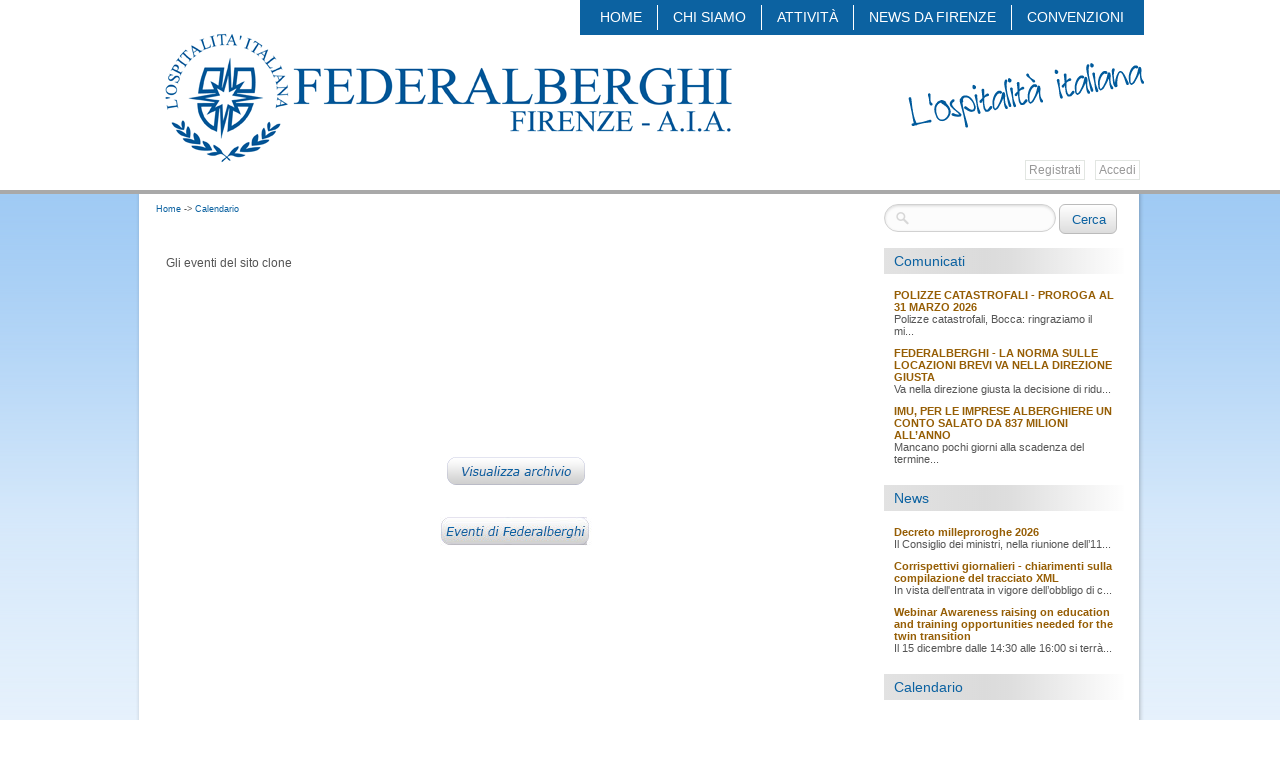

--- FILE ---
content_type: text/html; charset=utf-8
request_url: http://www.firenze.federalberghi.it/calendario/calendario.aspx
body_size: 6177
content:



<!DOCTYPE html PUBLIC "-//W3C//DTD XHTML 1.0 Strict//EN"
"http://www.w3.org/TR/xhtml1/DTD/xhtml1-strict.dtd">
<html xmlns:o="urn:schemas-microsoft-com:office:office" __expr-val-dir="ltr" lang="it-it" dir="ltr">
<head><meta name="WebPartPageExpansion" content="full" /><meta http-equiv="X-UA-Compatible" content="IE=9" /><meta name="GENERATOR" content="Microsoft SharePoint" /><meta name="description" /><meta name="keywords" /><meta name="robots" content="INDEX,FOLLOW" /><meta name="progid" content="SharePoint.WebPartPage.Document" /><link type="text/css" rel="stylesheet" href="http://www.federalberghi.it/Style%20Library/Css/jquery-ui.css" /><link type="text/css" rel="stylesheet" href="http://www.federalberghi.it/Style%20Library/Css/jquery.bxslider.css" />	
	
		<script type="text/javascript">
		
		var cssPath = "http://www.federalberghi.it/Style%20Library/Css/layout.css";
		if (navigator.platform == "iPad")
		    cssPath = "http://www.federalberghi.it/Style%20Library/Css/iPad.css";
		 
		var fileref = document.createElement("link");
		 
		fileref.setAttribute("rel", "stylesheet");
		fileref.setAttribute("type", "text/css");
		fileref.setAttribute("href", cssPath);
		 
		document.getElementsByTagName("head")[0].appendChild(fileref);

		</script>
					<link type="text/css" rel="stylesheet" href="/Style%20Library/Css/layout_clone.css" />	

	<script type="text/javascript" src="http://www.federalberghi.it/Style%20Library/Script/jquery-1.9.1.min.js"></script>
		<script type="text/javascript" src="http://www.federalberghi.it/Style%20Library/Script/jquery-ui.js"></script>
	<script type="text/javascript" src="http://www.federalberghi.it/Style%20Library/Script/jquery.easing.1.3.js"></script>	
	<script type="text/javascript" src="http://www.federalberghi.it/Style%20Library/Script/jquery.fitvids.js"></script>
	<script type="text/javascript" src="http://www.federalberghi.it/Style%20Library/Script/jquery.bxslider.min.js"></script>
	<script type="text/javascript" src="http://www.federalberghi.it/Style%20Library/Script/jquery.jcarousel.min.js"></script>	
	<script type="text/javascript" src="http://www.federalberghi.it/Style%20Library/Script/functions.js"></script>	
	<script type="text/javascript" src="http://www.federalberghi.it/Style%20Library/Script/jquery.nicescroll.js"></script>	
		<script type="text/javascript">
		$(document).ready(
		function() {
		$("#scroll").niceScroll({cursorcolor:"#CCC"});
		}
		);
		</script>	
			
	
	
			
	<meta http-equiv="Expires" content="0" /><title>
	Calendario
</title>
	<script type="text/javascript">
	var _fV4UI = true;
	</script>
	<script type="text/javascript" src="/_layouts/15/init.js?rev=0WPVXXAlL8AI%2BCQOKF%2BLNA%3D%3D"></script>
<script type="text/javascript" src="/_layouts/15/arxeiasendattachment/js/senddocument.js"></script>
<script type="text/javascript">RegisterSod("initstrings.js", "\u002f_layouts\u002f15\u002f1040\u002finitstrings.js?rev=UNKGJ\u00252F3jOeVzAonNhBreFw\u00253D\u00253D");</script>
<script type="text/javascript">RegisterSod("strings.js", "\u002f_layouts\u002f15\u002f1040\u002fstrings.js?rev=kXtcn0AA2q\u00252FvucbEJ2Fn\u00252BA\u00253D\u00253D");RegisterSodDep("strings.js", "initstrings.js");</script>
<script type="text/javascript">RegisterSod("sp.init.js", "\u002f_layouts\u002f15\u002fsp.init.js?rev=jvJC3Kl5gbORaLtf7kxULQ\u00253D\u00253D");</script>
<script type="text/javascript">RegisterSod("sp.res.resx", "\u002f_layouts\u002f15\u002fScriptResx.ashx?culture=it\u00252Dit\u0026name=SP\u00252ERes\u0026rev=rYx7WNBtgVDnLE3\u00252FC3khRg\u00253D\u00253D");</script>
<script type="text/javascript">RegisterSod("sp.ui.dialog.js", "\u002f_layouts\u002f15\u002fsp.ui.dialog.js?rev=3Oh2QbaaiXSb7ldu2zd6QQ\u00253D\u00253D");RegisterSodDep("sp.ui.dialog.js", "sp.init.js");RegisterSodDep("sp.ui.dialog.js", "sp.res.resx");</script>
<script type="text/javascript">RegisterSod("core.js", "\u002f_layouts\u002f15\u002fcore.js?rev=BoOTONqXW5dYCwvqGhdhCw\u00253D\u00253D");RegisterSodDep("core.js", "strings.js");</script>
<script type="text/javascript">RegisterSod("sp.runtime.js", "\u002f_layouts\u002f15\u002fsp.runtime.js?rev=5f2WkYJoaxlIRdwUeg4WEg\u00253D\u00253D");RegisterSodDep("sp.runtime.js", "sp.res.resx");</script>
<script type="text/javascript">RegisterSod("sp.js", "\u002f_layouts\u002f15\u002fsp.js?rev=yFK17w2Dmvg\u00252F3QQJr\u00252BIVXg\u00253D\u00253D");RegisterSodDep("sp.js", "sp.runtime.js");RegisterSodDep("sp.js", "sp.ui.dialog.js");RegisterSodDep("sp.js", "sp.res.resx");</script>
<script type="text/javascript">RegisterSod("userprofile", "\u002f_layouts\u002f15\u002fsp.userprofiles.js?rev=p5tCOm\u00252FlHUwcfll7W3pKNw\u00253D\u00253D");RegisterSodDep("userprofile", "sp.runtime.js");</script>
<script type="text/javascript">RegisterSod("mQuery.js", "\u002f_layouts\u002f15\u002fmquery.js?rev=VYAJYBo5H8I3gVSL3MzD6A\u00253D\u00253D");</script>
<script type="text/javascript">RegisterSod("followingcommon.js", "\u002f_layouts\u002f15\u002ffollowingcommon.js?rev=jWqEDmcjCSPmnQw2ZIfItQ\u00253D\u00253D");RegisterSodDep("followingcommon.js", "strings.js");RegisterSodDep("followingcommon.js", "sp.js");RegisterSodDep("followingcommon.js", "userprofile");RegisterSodDep("followingcommon.js", "core.js");RegisterSodDep("followingcommon.js", "mQuery.js");</script>
<script type="text/javascript">RegisterSod("profilebrowserscriptres.resx", "\u002f_layouts\u002f15\u002fScriptResx.ashx?culture=it\u00252Dit\u0026name=ProfileBrowserScriptRes\u0026rev=Dq0uFFYaUmyxhXS5EaUqEA\u00253D\u00253D");</script>
<script type="text/javascript">RegisterSod("sp.ui.mysitecommon.js", "\u002f_layouts\u002f15\u002fsp.ui.mysitecommon.js?rev=Ua8qmZSU9nyf53S7PEyJwQ\u00253D\u00253D");RegisterSodDep("sp.ui.mysitecommon.js", "sp.init.js");RegisterSodDep("sp.ui.mysitecommon.js", "sp.runtime.js");RegisterSodDep("sp.ui.mysitecommon.js", "userprofile");RegisterSodDep("sp.ui.mysitecommon.js", "profilebrowserscriptres.resx");</script>
<script type="text/javascript">RegisterSod("sp.core.js", "\u002f_layouts\u002f15\u002fsp.core.js?rev=tZDGLPOvY1bRw\u00252BsgzXpxTg\u00253D\u00253D");RegisterSodDep("sp.core.js", "strings.js");RegisterSodDep("sp.core.js", "sp.init.js");RegisterSodDep("sp.core.js", "core.js");</script>
<script type="text/javascript">RegisterSod("cui.js", "\u002f_layouts\u002f15\u002fcui.js?rev=LPKF2\u00252BgWXqwwaFh34pQUlA\u00253D\u00253D");</script>
<script type="text/javascript">RegisterSod("inplview", "\u002f_layouts\u002f15\u002finplview.js?rev=iMf5THfqukSYut7sl9HwUg\u00253D\u00253D");RegisterSodDep("inplview", "strings.js");RegisterSodDep("inplview", "core.js");RegisterSodDep("inplview", "sp.js");</script>
<script type="text/javascript">RegisterSod("ribbon", "\u002f_layouts\u002f15\u002fsp.ribbon.js?rev=1F3TSGFB5\u00252FyAaRkjYHJL5w\u00253D\u00253D");RegisterSodDep("ribbon", "strings.js");RegisterSodDep("ribbon", "core.js");RegisterSodDep("ribbon", "sp.core.js");RegisterSodDep("ribbon", "sp.js");RegisterSodDep("ribbon", "cui.js");RegisterSodDep("ribbon", "sp.res.resx");RegisterSodDep("ribbon", "sp.runtime.js");RegisterSodDep("ribbon", "inplview");</script>
<link type="text/xml" rel="alternate" href="/_vti_bin/spsdisco.aspx" />
	<link rel="canonical" href="http://www.firenze.federalberghi.it:80/calendario/calendario.aspx" /><link rel="shortcut icon" href="/Style%20Library/images/favicon.ico" type="image/vnd.microsoft.icon" id="favicon" /><link rel="canonical" href="http://www.federalberghi.it/ccalendario/all-calendario.aspx?IDEL="/></head>

<body>

  














		
	
<div class="wrapper">
		<div class="header">
			<div class="container">
				<div class="logo">
					<a href="http://www.firenze.federalberghi.it/" title="Federalberghi - Federazione delle Associazioni Italiane Alberghi e Turismo">Federalberghi - Federazione delle Associazioni Italiane Alberghi e Turismo</a>
				</div>				
						
<div id="ctl00_PlaceHolderHeader_header" FrameType="None" _WebPart="true" __MarkupType="vsattributemarkup" __WebPartId="{DDD223C6-7CFC-4272-AB55-87E41C6C668E}">
	<div class="navigation"><ul><li><a href="http://www.firenze.federalberghi.it/" title="Home"  >Home</a></li><li><a href="http://www.firenze.federalberghi.it/chisiamo/chisiamo.aspx" title="Chi siamo"  >Chi siamo</a><ul><li><a href="http://www.firenze.federalberghi.it/chisiamo/organi.aspx" title="Organi"  >Organi</a></li><li><a href="http://www.firenze.federalberghi.it/chisiamo/contatti.aspx" title="Contatti"  >Contatti</a></li></ul></li><li><a href="http://www.firenze.federalberghi.it/attivita/attivita.aspx" title="Attività"  >Attività</a><ul><li><a href="http://www.firenze.federalberghi.it/attivita/Attivit.aspx" title="Attività"  >Attività</a></li><li><a href="http://www.firenze.federalberghi.it/attivita/Circolari.aspx" title="Circolari"  >Circolari</a></li></ul></li><li><a href="http://www.firenzefree.it" title="News da Firenze" target="_blank" >News da Firenze</a></li><li><a href="http://www.firenze.federalberghi.it/CONVENZIONI/CONVENZIONI.aspx" title="CONVENZIONI"  >CONVENZIONI</a></li></ul></div><div class="clear"></div><div class="submenu"><span> | </span><a href="http://www.federalberghi.it/myfederalberghi/home/SitePages/Register.aspx" title="Registrati">Registrati</a><span> | </span><span> | </span><a href="http://www.firenze.federalberghi.it/content/SitePages/Login.aspx?source=http://www.firenze.federalberghi.it/calendario/calendario.aspx" title="Accedi">Accedi</a><span> | </span></div>
</div>						
								
			</div>
		</div>
	<div class="content">
			<div class="container">			
				<div class="box_middle">	
					
	
				    <div class="clear"></div>	 
					<div class="column1">

						
	<div id="ctl00_PlaceHolderContenutiSx_ContenutiSxHome" FrameType="None" _WebPart="true" __MarkupType="vsattributemarkup" __WebPartId="{2A160AC7-7F09-4257-A2B0-301AD786512A}">
	<div style="font-size:xx-small;"><a href="http://www.firenze.federalberghi.it/"> Home </a> -> <a href="/calendario/calendario.aspx">Calendario</a></div><br/><br/><br/><div class="body">Gli eventi del sito clone​<br/><br/><br/><br/><br/><div style="float:right"><!-- AddThis Button BEGIN --><div class="addthis_toolbox addthis_default_style addthis_16x16_style"><a class="addthis_button_facebook"></a><a class="addthis_button_twitter"></a><a class="addthis_button_google_plusone_share"></a><a class="addthis_button_print"></a><a class="addthis_button_email"></a><a class="addthis_button_linkedin"></a><a class="addthis_button_compact"></a><a class="addthis_counter addthis_bubble_style"></a></div><script type="text/javascript">var addthis_config = {"data_track_addressbar":true};</script><script type="text/javascript" src="//s7.addthis.com/js/300/addthis_widget.js#pubid=ra-52aacafa5c1ad61c"></script><!-- AddThis Button END --></div></div><br/><br/><ul></ul><br/><br/><br/><div align="center"><a href="http://www.firenze.federalberghi.it/archivio/archivio.aspx?sezione=calendario&pagina=calendario"><img src="http://www.federalberghi.it/Style Library/Images/archivio.png"\></a><br/><br/><br/><a href="http://www.federalberghi.it/calendario/all-calendario.aspx" target="_blank"><img src="http://www.federalberghi.it/Style Library/Images/calendario-nazionale.png"\></a></div>
</div>						

				    </div>
					<div class="column2">
					<script type="text/javascript">
				function kk(){
				var bla = document.getElementById("search").value;
								parent.location='/ricerca/ricerca.aspx?keyword=' + bla;
								
   							 }
    
    </script>
					
											<!--<form action="/ricerca/ricerca.aspx" id="search"  method="get">		-->								                
  <input type="text" name="keyword" id="search">
  	<input type="submit" name="Cerca" id="inputCerca" value="Cerca" onclick="kk()">											

<!--<img src="../../Style Library/Images/cerca.png" id="inputCerca" onClick="kk()">-->
<!--</form>-->
<br/><br/>

						
	<div id="ctl00_PlaceHolderContenutiDx_ContenutiDx" FrameType="None" _WebPart="true" __MarkupType="vsattributemarkup" __WebPartId="{344FA92D-30F6-4F2A-86A7-F92F48462D2A}">
	<div class="box type3 with-bg marginB10"><div class="head"><a href="http://www.firenze.federalberghi.it/comunicati/comunicati.aspx" >Comunicati</a></div><div class="body"><div class="list"><div class="item"><a href="http://www.firenze.federalberghi.it/comunicati/comunicati.aspx?IDEL=1429&sito=nazionale" class="title2">POLIZZE CATASTROFALI - PROROGA AL 31 MARZO 2026</a><p><p>Polizze catastrofali, Bocca: ringraziamo il mi...</p></div><div class="item"><a href="http://www.firenze.federalberghi.it/comunicati/comunicati.aspx?IDEL=1427&sito=nazionale" class="title2">FEDERALBERGHI - LA NORMA SULLE LOCAZIONI BREVI VA NELLA DIREZIONE GIUSTA</a><p><p>Va nella direzione giusta la decisione di ridu...</p></div><div class="item"><a href="http://www.firenze.federalberghi.it/comunicati/comunicati.aspx?IDEL=1425&sito=nazionale" class="title2">IMU, PER LE IMPRESE ALBERGHIERE UN CONTO SALATO DA 837 MILIONI ALL’ANNO</a><p><p>Mancano pochi giorni alla scadenza del termine...</p></div></div></div></div><div class="box type3 with-bg marginB10"><div class="head"><a href="http://www.firenze.federalberghi.it/news/news.aspx" >News</a></div><div class="body"><div class="list"><div class="item"><a href="http://www.firenze.federalberghi.it/news/news.aspx?IDEL=38763&raccolta=Circolari&sito=nazionale" class="title2">Decreto milleproroghe 2026</a><p>Il Consiglio dei ministri, nella riunione dell’11...</p></div><div class="item"><a href="http://www.firenze.federalberghi.it/news/news.aspx?IDEL=38760&raccolta=Circolari&sito=nazionale" class="title2">Corrispettivi giornalieri - chiarimenti sulla compilazione del tracciato XML</a><p>In vista dell'entrata in vigore dell’obbligo di c...</p></div><div class="item"><a href="http://www.firenze.federalberghi.it/news/news.aspx?IDEL=38765&raccolta=Circolari&sito=nazionale" class="title2">Webinar Awareness raising on education and training opportunities needed for the twin transition</a><p><p>Il 15 dicembre dalle 14:30 alle 16:00 si terrà...</p></div></div></div></div><div class="box type3 with-bg marginB10"><div class="head"><a href="http://www.firenze.federalberghi.it/calendario/calendario.aspx" >Calendario</a></div><div class="body"><div class="list"></div></div></div><iframe src="https://www.italyhotels.it/inclusioni_esterne/external_quick_reserve.html?lingua=ita" width="240" height="260"></iframe>
</div>						
	
					</div>
				    <div class="clear"></div>	
				  	
						<div id="ctl00_PlaceHolderSpecialeBottom_sliderbottom" FrameType="None" _WebPart="true" __MarkupType="vsattributemarkup" __WebPartId="{4657ACFB-6748-4A4D-8581-97A203FFE364}">
		<link type="text/css" rel="stylesheet" href="http://www.federalberghi.it/Style%20Library/Css/jquery.bxslider.css" />
	<script type="text/javascript" src="http://www.federalberghi.it/Style%20Library/Script/jquery.bxslider.min.js"></script>
	<script type="text/javascript" src="http://www.federalberghi.it/Style%20Library/Script/bxsliderscript.js"></script><div class="slider marginT10 marginB10"><div class="slider1"><ul class="bxslider1 bxslider"><li><a href="http://www.federalberghi.it/" target="_blank"><div class="container-slider"><img src="http://www.firenze.federalberghi.it/content/Lists/Slider inferiore/Attachments/18/scudo.jpg" /></div></a></li><li><a href="http://www.isnart.it" target="_blank"><div class="container-slider"><img src="http://www.firenze.federalberghi.it/content/Lists/Slider inferiore/Attachments/36/Quality logo isnart.jpg" /></div></a></li><li><a href="http://www.zurich.it/aziende-professionisti/attivita-commerciali/albergatori.htm" target="_blank"><div class="container-slider"><img src="http://www.firenze.federalberghi.it/content/Lists/Slider inferiore/Attachments/35/zurich vert.jpg" /></div></a></li><li><a href="http://www.hotrec.eu/" target="_blank"><div class="container-slider"><img src="http://www.firenze.federalberghi.it/content/Lists/Slider inferiore/Attachments/32/Hotrec new.jpg" /></div></a></li><li><a href="http://www.caffeleonardo" target="_blank"><div class="container-slider"><img src="http://www.firenze.federalberghi.it/content/Lists/Slider inferiore/Attachments/30/fondo fast cmyk.jpg" /></div></a></li><li><a href="http://www.arnomanetti.it" target="_blank"><div class="container-slider"><img src="http://www.firenze.federalberghi.it/content/Lists/Slider inferiore/Attachments/27/EBNTdef2012.jpg" /></div></a></li><li><a href="http://www.ebtt.it" target="_blank"><div class="container-slider"><img src="http://www.firenze.federalberghi.it/content/Lists/Slider inferiore/Attachments/25/BVI.jpg" /></div></a></li><li><a href="http://www.google.it" target="_blank"><div class="container-slider"><img src="http://www.firenze.federalberghi.it/content/Lists/Slider inferiore/Attachments/38/LOGOFEDERFI.png" /></div></a></li></ul></div><div class="slider2">
                            <ul class="bxslider2 bxslider" ><li><a href="http://www.bestwestern.it" target="_blank" ><div class="container-slider"><img src="http://www.firenze.federalberghi.it/content/Lists/Slider inferiore/Attachments/92/best western.jpg"/></div></a></li><li><a href="http://www.illy.it" target="_blank" ><div class="container-slider"><img src="http://www.firenze.federalberghi.it/content/Lists/Slider inferiore/Attachments/91/illy.jpg"/></div></a></li><li><a href="http://www.cfmt.it" target="_blank" ><div class="container-slider"><img src="http://www.firenze.federalberghi.it/content/Lists/Slider inferiore/Attachments/90/CFMT cmyk.jpg"/></div></a></li><li><a href="http://www.stile24.it" target="_blank" ><div class="container-slider"><img src="http://www.firenze.federalberghi.it/content/Lists/Slider inferiore/Attachments/89/style24.jpg"/></div></a></li><li><a href="http://www.evols.it" target="_blank" ><div class="container-slider"><img src="http://www.firenze.federalberghi.it/content/Lists/Slider inferiore/Attachments/88/EVOLS13_LOGO_15X15_FONDONERO.jpg"/></div></a></li><li><a href="http://www.fondofonte.it" target="_blank" ><div class="container-slider"><img src="http://www.firenze.federalberghi.it/content/Lists/Slider inferiore/Attachments/87/fonte.jpg"/></div></a></li><li><a href="http://www.zurich.it/aziende-professionisti/attivita-commerciali/albergatori.htm" target="_blank" ><div class="container-slider"><img src="http://www.firenze.federalberghi.it/content/Lists/Slider inferiore/Attachments/85/zurich vert.jpg"/></div></a></li><li><a href="http://business.sky.it/" target="_blank" ><div class="container-slider"><img src="http://www.firenze.federalberghi.it/content/Lists/Slider inferiore/Attachments/80/Sky Spectrum.jpg"/></div></a></li><li><a href="http://www.federalberghi.it/content/Documenti%20Generali%20Sito/certificato%20SIAE%202015.pdf" target="_blank" ><div class="container-slider"><img src="http://www.firenze.federalberghi.it/content/Lists/Slider inferiore/Attachments/79/siae.jpg"/></div></a></li><li><a href="http://www.unogas.it/" target="_blank" ><div class="container-slider"><img src="http://www.firenze.federalberghi.it/content/Lists/Slider inferiore/Attachments/83/unogas.jpg"/></div></a></li><li><a href="http://www.foodserviceunilever.it/" target="_blank" ><div class="container-slider"><img src="http://www.firenze.federalberghi.it/content/Lists/Slider inferiore/Attachments/82/U Unilever.jpg"/></div></a></li><li><a href="http://www.siarimini.it" target="_blank" ><div class="container-slider"><img src="http://www.firenze.federalberghi.it/content/Lists/Slider inferiore/Attachments/86/sia guest.jpg"/></div></a></li><li><a href="http://www.scf.federalberghi.it/" target="_blank" ><div class="container-slider"><img src="http://www.firenze.federalberghi.it/content/Lists/Slider inferiore/Attachments/78/scf.gif"/></div></a></li><li><a href="http://www.obiettivolavoro.it/" target="_blank" ><div class="container-slider"><img src="http://www.firenze.federalberghi.it/content/Lists/Slider inferiore/Attachments/75/obiettivolavoro.gif"/></div></a></li></ul></div></div>
</div>						
				  		
				  					<br/>			  
				</div>
				<div class="box_bottom"></div>
			</div>
	</div>	
		<div class="footer">
			<div class="container">
				<div class="box_middle">
						
				<div id="ctl00_PlaceHolderFooter_footer" FrameType="None" _WebPart="true" __MarkupType="vsattributemarkup" __WebPartId="{7A6D7CF6-15F3-431B-9F3F-00AD4BF7FA11}">
	<div class="addr">Borgognissanti,8 50123 Firenze - CF 80030230488 - tel.055-219951 fax.055-264433 info@aia.fi.it</div><div class="cols"><div class="column1"><h4><a href="http://www.firenze.federalberghi.it/chisiamo/chisiamo.aspx"  title="Chi siamo" >Chi siamo</a></h4><p><a href="http://www.firenze.federalberghi.it/chisiamo/organi.aspx" title="Organi">Organi</a></p><p><a href="http://www.firenze.federalberghi.it/chisiamo/contatti.aspx" title="Contatti">Contatti</a></p></br><br/></div><div class="column2"><h4><a href="http://www.firenze.federalberghi.it/attivita/attivita.aspx"  title="Attività" >Attività</a></h4><p><a href="http://www.firenze.federalberghi.it/attivita/Attivit.aspx" title="Attività">Attività</a></p><p><a href="http://www.firenze.federalberghi.it/attivita/Circolari.aspx" title="Circolari">Circolari</a></p></br><br/></div><div class="column3"><h4><a href="http://www.firenzefree.it" target="_blank" title="News da Firenze" >News da Firenze</a></h4></br><br/></div><div class="clear"></div></div>
</div>						
					
				</div>
				<div class="box_bottom2">&nbsp;</div>
			</div>
		</div>				
</div>		
	
</body>

</html>


--- FILE ---
content_type: text/css
request_url: http://www.firenze.federalberghi.it/Style%20Library/Css/layout_clone.css
body_size: 396
content:
	div.header div.logo a									{ background: transparent url(../../content/Loghi/logo.png) no-repeat center center; display: block; height: 138px; text-indent: -9999px; width: 582px; margin-left: 20px; }
	div.content div.box div.list div.item a.title2			{ display: block; font-weight: bold; color:#965E05; }
	div.footer div.addr										{ background: transparent url(../images/logo_small.png) no-repeat 10px 10px; padding: 40px 0 20px 68px; }


--- FILE ---
content_type: text/css
request_url: http://www.federalberghi.it/Style%20Library/Css/layout.css
body_size: 5565
content:
 @charset "utf-8";
 
/* RESET */
	html													{ border: 0; margin: 0; padding: 0; }
	body, div, span, object, iframe, h1, h2, h3, h4, 
	h5, h6, p, blockquote, pre, a, abbr, acronym, 
	address, code, del, dfn, em, img, q, dl, dt, dd, 
	ol, ul, li, fieldset, form, label, legend,  
	caption, article, aside, dialog, figure, footer, header, hgroup, 
	nav, section											{ border: 0; font-family: inherit; font-size: 100%; font-style: inherit; font-weight: inherit; margin: 0; padding: 0; vertical-align: baseline; }
	article, aside, dialog, figure, footer, header, 
	hgroup, nav, section									{ display: block; }
	body													{ background: white; line-height: 1.5; }
	table													{ border-collapse: separate; border-spacing: 0; }
	caption, th, td											{ float: none !important; font-weight: normal; text-align: left; }
	table, th, td											{ vertical-align: middle; }
	blockquote:before, blockquote:after, q:before, q:after	{ content: ''; }
	blockquote, q											{ quotes: "" ""; }
	a img													{ border: none; }
	:focus													{ outline: 0; }

/* GLOBAL */
	body													{ background: #fff url(../images/bgpage.png) repeat-x left 190px; color: #555; font-family: Verdana, Arial, Helvetica, sans-serif; font-size: 12px; line-height: normal; overflow: auto !important; }
	h1, h2, h3, h4, h5, h6									{  }
	h1														{  }
	h2														{  }
	h3														{  }
	a														{ color: #0C62A1; text-decoration: none; }
	a:hover													{ color: #5784C4; text-decoration: none; }
	a.titleCircolari, a.titleDocumenti						{ font-size: 1.3em;}
	div.contentCircolari									{ margin-top: 5px; }
	ul														{ list-style: square; margin: 10px 0px; }
	ul li													{ margin: 0px 0px 1px 25px;}
	.bxslider3 												{ margin: 2px 0px;} 
	.bxslider3 li 											{ margin: 0px;}
	/* list-style: square; }*/*/
	ol														{ margin: 0px 0px 10px 25px; }
	ol li													{ margin: 0px; padding: 0px 0px 0px 5px; }
	p														{  }
	em														{ font-style: italic; }

/* GENERAL */
	.blank													{  }
	
	.clear													{ clear: both !important; float: none !important; }
	
	.alignLeft												{ text-align: left !important; }
	.alignCenter											{ text-align: center !important; }
	.alignRight												{ text-align: right !important; }
	
	.floatLeft												{ float: left !important; margin-right: 15px !important; }
	.floatRight												{ float: right !important; margin-left: 15px !important; }
	.floatLeft.last											{ margin-right: 0px !important; }
	.floatRight.last										{ margin-left: 0px !important; }
	
	.hide													{ display: none !important; }
	
	.noMargin												{ margin: 0px; }
	.marginT5												{ margin-top: 5px; }
	.marginT10												{ margin-top: 10px; }
	.marginR5												{ margin-right: 5px; }
	.marginR10												{ margin-right: 10px; }
	.marginB5												{ margin-bottom: 5px; }
	.marginB10												{ margin-bottom: 10px; }
	.marginL5												{ margin-left: 5px; }
	.marginL10												{ margin-left: 10px; }
	.noPadding												{ padding: 0px; }
	.paddingT5												{ padding-top: 5px; }
	.paddingT10												{ padding-top: 10px; }
	.paddingR5												{ padding-right: 5px; }
	.paddingR10												{ padding-right: 10px; }
	.paddingB5												{ padding-bottom: 5px; }
	.paddingB10												{ padding-bottom: 10px; }
	.paddingL5												{ padding-left: 5px; }
	.paddingL10												{ padding-left: 10px; }

/* PAGE */
	div.wrapper												{  }
	div.wrapper div.container								{ margin: 0px auto; width: 1008px;}
	div.wrapper div.container div.box_middle				{ background: transparent url(../images/bgbox_middle.png) repeat-y left top; padding: 0px 10px; }
	div.wrapper div.container div.box_bottom				{ background: transparent url(../images/bgbox_bottom.png) no-repeat left bottom; height: 19px; }
	div.wrapper div.container div.box_bottom2				{ background: transparent url(../images/bgbox_bottom2.png) no-repeat left bottom; height: 53px; }
	
	div.header												{ border-bottom: 4px solid #A9A9A9; height: 190px; overflow: hidden; }
	div.header div.container								{ background: transparent url(../images/slogan.png) no-repeat right center; height: 100%; position: relative; }
	div.header div.logo										{ left: 0px; position: absolute; top: 28px; }
	div.header div.logo a									{ background: transparent url("/content/Loghi/logo_nonNatale.png") no-repeat center center; display: block; height: 138px; text-indent: -9999px; width: 582px; margin-left: 20px; }
	div.header div.navigation								{ background-color: #0c62a1; height: 25px; line-height: 25px; padding: 5px 10px; position: absolute; top: 0px; right: 0px; }
	div.header div.navigation ul							{ list-style: none; margin: 0px; padding: 0px; }
	div.header div.navigation ul li							{ border-right: 1px solid #fff; float: left; list-style: none; margin: 0px; padding: 0px; }
	div.header div.navigation ul li a						{ color: #fff; display: block; font-size: 14px; padding: 0px 15px; text-transform: uppercase; }
	div.header div.navigation ul li a:hover					{ color: #fff; }
	div.header div.navigation ul li:first-child a			{ padding-left: 10px; }
	div.header div.navigation ul li:last-child a			{ padding-right: 10px; }
	div.header div.navigation ul li:last-child				{ border-right: none; }
	
	div.header												{ overflow: inherit; }
	div.header div.navigation ul li.hover, 
	div.header div.navigation ul li:hover					{ position: relative; }
	div.header div.navigation ul li ul 						{ background-color: #0c62a1; border: solid #fff; border-width: 1px 1px 0px 1px; display: none; left: 0px; position: absolute; top: 100%; width: 200px; z-index: 2000; }
	div.header div.navigation ul li ul li 					{ border-right: none; border-bottom: 1px solid #fff; float: none; font-weight: normal; margin: 0px; }
	div.header div.navigation ul li ul li a					{ font-size: 12px; text-transform: none; }
	div.header div.navigation ul li ul li a:hover,
	div.header div.navigation ul li ul li a.current			{  }
	div.header div.navigation ul li ul li:first-child a		{ padding-left: 15px; }
	div.header div.navigation ul li ul li:last-child a		{ padding-right: 15px; }
	div.header div.navigation ul li ul li ul				{ left: 100%; top: 0px; }
	div.header div.navigation ul li:hover > ul				{ display: block; }
	
		div.header div.submenu-lev								{ position:relative; top: 36px;}
	div.header div.submenu-lev a							{ border: 1px solid #fff; background-color: #0c62a1; color: #fff; display: block; margin: 0px 0px -2px 10px; padding: 4px 4px; width:160px; }
	
	
	div.header div.submenu									{ bottom: 10px; position: absolute; right: 0px; margin-right:4px; }
	div.header div.submenu a								{ border: 1px solid #e2e6e2; color: #999; display: block; float: left; margin: 0px 0px 0px 10px; padding: 2px 3px; }
	div.header div.submenu a:hover							{ background-color: #c0cfde; background-color:#c0cfde; color: #fff; text-decoration: underline; }
	div.header div.submenu span								{ display: none; }
	div.header div.submenu form								{ float: left; margin: 0px 0px 0px 10px; }
	div.header div.submenu fieldset							{ border: none; }
	div.header div.submenu fieldset legend					{ display: none; }
	div.header div.submenu fieldset label					{ display: none; }
	div.header div.submenu fieldset input					{ background-color: #fff; border: 1px solid #c0cfde; color: #999; float: left; font-size: 12px; padding: 2px 3px; }
	div.header div.submenu fieldset button					{ background: #fff; border: 1px solid #c0cfde; border-left: 0px; cursor: pointer; float: left; font-size: 12px; padding: 1px 3px; width: 25px; }
	
	div.content												{  }
	div.content div.container div.box_middle				{ padding: 10px 20px 0px 20px; }
	div.content div.first									{ font-size: 11px; margin-bottom: 10px; }
	div.content div.first div.left							{ display: block; height: 280px; width: 100%; margin: auto; }
	div.content div.first div.left div.main					{ padding: 10px; }
	div.content div.first div.left div.main div.img			{ float: left; margin: 0px 15px 0px 0px; }
	div.content div.first div.left div.main div.img img		{ box-shadow: 3px 3px 3px #676767;max-height:215px;max-width:350px;}
	div.content div.first div.left div.main div.txt			{  }
	div.content div.first div.left div.main div.txt h4		{ color: #0161ac; font-size: 14px; font-weight: bold; margin-bottom: 10px; }
	div.content div.first div.right							{ float: right; width: 140px; }
	div.content div.first div.right ul						{ list-style: none; margin: 0px; padding: 0px; }
	div.content div.first div.right ul li					{ list-style: none; margin: 0px; padding: 0px; }
	div.content div.first div.right ul li a					{ border-bottom: 1px solid #005a9c; color: #676767; display: block; font-size: 13px; line-height: 55px; text-align: center; text-transform: uppercase; }
	div.content div.first div.right ul li a:hover			{ color: #5784C4; }
	div.content div.column1									{ float: left; width: 720px; }
	div.content div.column1 div.head						{ color: #144363; font-size: 14px; padding: 5px 10px 5px 10px; }
	div.content div.column1 div.body						{ padding: 0px 10px 50px 10px; }
	div.content div.column1 div.body2						{ padding: 40px 50px; border:1px solid silver; }
	div.content div.column1 ul 								{ list-style-image:url('../Images/download.png')}
	div.content div.column1 ul li							{ padding-top:5px;line-height: 14px;}
	
	div.content div.column2									{ float: right; width: 240px; }
	div.content div.box										{ border: 1px solid #e2e6e2; }
	div.content div.box.gray								{ background-color: #fbfbff; }
	div.content div.box.with-bg								{ /*background: transparent url(../images/bgbox.png) repeat-x left bottom; */}
	div.content div.box div.head 							{ font-size: 14px;padding: 5px 10px 5px 10px;background: rgba(226,226,226,1);background: -moz-linear-gradient(left, rgba(226,226,226,1) 0%, rgba(219,219,219,1) 42%, rgba(222,222,222,1) 53%, rgba(254,254,254,1) 100%);background: -webkit-gradient(left top, right top, color-stop(0%, rgba(226,226,226,1)), color-stop(42%, rgba(219,219,219,1)), color-stop(53%, rgba(222,222,222,1)), color-stop(100%, rgba(254,254,254,1)));background: -webkit-linear-gradient(left, rgba(226,226,226,1) 0%, rgba(219,219,219,1) 42%, rgba(222,222,222,1) 53%, rgba(254,254,254,1) 100%);background: -o-linear-gradient(left, rgba(226,226,226,1) 0%, rgba(219,219,219,1) 42%, rgba(222,222,222,1) 53%, rgba(254,254,254,1) 100%);background: -ms-linear-gradient(left, rgba(226,226,226,1) 0%, rgba(219,219,219,1) 42%, rgba(222,222,222,1) 53%, rgba(254,254,254,1) 100%);background: linear-gradient(to right, rgba(226,226,226,1) 0%, rgba(219,219,219,1) 42%, rgba(222,222,222,1) 53%, rgba(254,254,254,1) 100%);filter: progid:DXImageTransform.Microsoft.gradient( startColorstr='#e2e2e2', endColorstr='#fefefe', GradientType=1 );}	div.content div.box div.body							{ font-size: 11px; padding: 10px; }
	div.content div.box 									{ font-size: 11px; }
	div.content div.box div.body div.img					{ float: left; margin: 0px 10px 0px 0px; }
	div.content div.box div.body div.img.right				{ float: right; margin: 0px 0px 0px 10px; }
	div.content div.box div.body div.img img				{ border: 1px solid #E2E6E2; }
	div.content div.box div.body div.txt					{  }
	div.content div.box div.body div.lnk					{ text-align: right; }
	div.content div.box div.list							{ font-size: 11px; padding: 0px 5px 5px 5px; }
	div.content div.box div.list div.item					{ margin-top: 10px; }
	div.content div.box div.list div.item strong.data		{ color: #c00; display: block; }
	div.content div.box div.list div.item a.title			{ display: block; font-weight: bold; }
	div.content div.box.multiple							{ float: left; width: 355px; margin: 1px; }
	div.content div.box.multiple2							{ float: left; width: 355px; margin: 1px; }
	div.content div.box.multiple3							{ float: left; width: 355px; margin: 1px; }

	div.content div.box.multiple.small						{ width: 235px; }
	div.content div.box.multiple.medium						{ width: 354px; }
	div.content div.box.multiple div.body					{ height: 145px; }
	div.content div.box.multiple div.body div.img			{ height: 145px; width: 105px; }
	div.content div.box.multiple div.body div.img img		{ height: 143px; width: 103px; }	
	div.content div.box.multiple div.body div.txt			{ height: 125px; overflow: hidden; }
	div.content div.box.multiple2 div.body div.txt2			{ height: 220px; overflow: hidden; }
	div.content div.box.multiple div.body div.lnk			{ height: 20px; line-height: 20px; }
	div.content div.box.type1								{ border: 1px solid #e2e6e2; }
	div.content div.box.type2								{ border: 1px solid #e2e6e2; }
	div.content div.box.type2 div.head						{ border-bottom: 1px solid #e2e6e2; padding: 5px 10px; }
	div.content div.box.type3								{ border: none; }
	div.content div.box.type3 div.head						{ padding: 5px 10px; }
	div.content div.box.type3 div.body						{ padding: 5px; }
	div.content div.box.type3 div.body div.img img			{ border: 1px solid #236031; }
	div.content div.box.type4								{ border: none; box-shadow: 2px 2px 2px #555;  height: 267px;}
	div.content div.box.type5								{  }
	div.content div.box.type5 div.head						{ background-color: #e2e6e2; padding: 5px 10px; text-align: center; }
	div.content div.box.multiple2 div.body					{ height:228px;}
	div.content div.box.multiple3 div.body					{ height:228px;}
	div.content div.box.multiple3 div.body div.img img		{  height:210px; }

	div.content div.box.multiple.type3						{ margin: 2px 3px 1px 3px; }
	div.content div.box.noHeight div.body					{ height: auto; }
	div.content div.box.noHeight div.body div.img			{ height: auto; width: auto; }
	div.content div.box.noHeight div.body div.img img		{ height: auto; width: auto; }
	div.content div.box.noHeight div.body div.txt			{ height: auto; }
	div.content div.box.noHeight div.body div.lnk			{ height: auto; line-height: normal; }
	
	div.footer												{  }
	div.footer div.container								{ padding: 10px 20px; }
	div.footer div.addr										{ background: transparent url(../images/logo_small.png) no-repeat 10px 10px; padding: 40px 0 20px 68px; }
	div.footer div.cols										{ padding: 0px 50px 20px 50px; }
	div.footer div.column1									{ float: left; padding: 0px 30px 0px 0px; width: 250px; }
	div.footer div.column2									{ border: solid #555; border-width: 0px 1px; float: left; min-height: 350px; padding: 0px 15px; width: 290px; }
	div.footer div.column3									{ float: left; padding: 0px 15px; width: 250px; }
	div.footer h4											{ color: #0161ac; font-weight: bold; margin-bottom: 10px; }
	div.footer h4 a											{ color: #0161ac; font-weight: bold; margin-bottom: 10px; }
	div.footer ul											{ margin-top: 0px; }
	div.footer p											{ margin-bottom: 0px; }
	div.footer a											{ color: #555; }
	div.footer a:hover										{ color: #5784C4;  }
/*	div#date-group input[type=text] 						{ width: 130px;}
	div#date-group input[type=text]:first-child 			{ margin-left: 15px;}
	div#text-group input[type=text] 						{ width: 130px;}
*/
	ul.tagcloud												{ list-style: none; line-height: 1.8; margin: 0; padding: 0.5em; text-align: justify; width:200px;}
	ul.tagcloud li											{ display: inline; list-style: none; margin: 0; padding: 0; }
	
	ul.tagcloud li											{ margin-right: 0.2em; color:#0C62A1;}
	ul.tagcloud li:hover										{  }
	ul.tagcloud li.size1										{ font-size: 80%; }
	ul.tagcloud li.size2										{ font-size: 100%; }
	ul.tagcloud li.size3										{ font-size: 125%; }
	ul.tagcloud li.size4										{ font-size: 150%; }
	ul.tagcloud li.size5										{ font-size: 180%; }

	
	ul.tagcloud a											{ margin-right: 0.2em; }
	ul.tagcloud a:hover										{  }
	ul.tagcloud a.size1										{ font-size: 80%; }
	ul.tagcloud a.size2										{ font-size: 100%; }
	ul.tagcloud a.size3										{ font-size: 125%; }
	ul.tagcloud a.size4										{ font-size: 150%; }
	ul.tagcloud a.size5										{ font-size: 180%; }
	

	
	div.demo li {
	list-style:none;
	margin:10px 20px;}
	
	div.content div.column1 div.body div.riunioni{margin-left:20px; }
	.container-slider{display:flex;justify-content:center;aligni-items:center;}
	
	div.gallery {
	float:left;
	margin:8px 12px;
	text-align:center;
}

div.tecno-testo
{	
	width:300px;
	float:left;
}

div.tecno-persona
{
	align:center;
	width:180px;
	text-align:center;
	float:left;
}

div.tecno-body
{
height:180px;
}
	
	#demo {line-height:2;}
	#demo h2 a {background: url("sprite.png") 15px 10px no-repeat; padding: 9px; padding-left: 32px; font-weight:bold;}
	#demo h2.open a {background-position: 14px -28px; padding: 9px; padding-left: 32px; font-weight:bold;}
	#demo h2 + div, #demo h2 + ul, #demo h2 + p{padding:20px;margin-left:20px;line-height:2;}

	
	
#search {
    background: url(search-white.png) no-repeat 10px 6px #fcfcfc;
    border: 1px solid #d1d1d1;
    font: 12px Arial,Helvetica,Sans-serif;
    color: #bebebe;
    width: 120px;
    padding: 6px 15px 6px 35px;
    -webkit-border-radius: 20px;
    -moz-border-radius: 20px;
    border-radius: 20px;
    text-shadow: 0 2px 3px rgba(0, 0, 0, 0.1);
    -webkit-box-shadow: 0 1px 3px rgba(0, 0, 0, 0.15) inset;
    -moz-box-shadow: 0 1px 3px rgba(0, 0, 0, 0.15) inset;
    box-shadow: 0 1px 3px rgba(0, 0, 0, 0.15) inset;
    -webkit-transition: all 0.7s ease 0s;
    -moz-transition: all 0.7s ease 0s;
    -o-transition: all 0.7s ease 0s;
    transition: all 0.7s ease 0s;

}

#search input[type="text"] {
    }
    
    .inputCircolari{
 color: #fff;
 width: 80px;
 height: 30px;
 border: none;
 margin: 0px 20px 0px 0px;
 padding: 0;
 background: #0c62a1; 
 cursor:pointer;
}

   #inputCerca{
 color: #fff;
 vertical-align:top;
 border: none;
 margin: 0px 0px 0px 0px;
 padding: 0;
 vertical-align:top;
 cursor:pointer;
}


/* Button */
#inputCerca{border:#BBB 1px solid; color:#5f5e5e; cursor:pointer; padding-left:2px; width:58px;height:30px;color:#0C62A1;}
#inputCerca hover.btn{text-decoration:none; background:#FFF;}
 
/* Rounded Corners */
.rounded, #inputCerca{
-webkit-border-radius:6px;
-moz-border-radius:6px;
border-radius:6px;
-khtml-border-radius: 6px;
}
 
 
/* Default Grey Gradient */
.gradient, #inputCerca{
background: #FFF; /* for non-css3 browsers */
filter: progid:DXImageTransform.Microsoft.gradient(startColorstr='#FFFFFF', endColorstr='#DDDDDD'); /* for IE */
background: -webkit-gradient(linear, left top, left bottom, from(#FFF), to(#DDD)); /* for webkit browsers */
background: -moz-linear-gradient(top,  #FFF,  #DDD); /* for firefox 3.6+ */
}



#search input[type="text"]:focus {
    width: 120px;
    }
    
    ul#pagination{
    font:14px Arial,sans-serif;
    margin: 1em 0;padding: 0;
    list-style: none;text-align: center}
    
    ul#pagination li{
    display: inline-block;
	margin:0px 0px 0px 10px;
	vertical-align:middle;}
    
    ul#pagination a{text-decoration: none;
    padding: 0 3px;
    color: #5784C4}
    
    ul#pagination a:visited{
    color: #5784C4;
    }
    
    ul#pagination a:hover{
    color: #5784C4}
    
    ul#pagination li#currentpage a{
    border: 0px;
    font-weight: bolder;
    color:black;
    cursor: default
    }
    #search-box .chosen-container.chosen-with-drop .chosen-drop {
    font-size: 12px;
    }
    #RiunioniRoot .categorie .nome-categoria {
	color: #0c62a1;
	}


--- FILE ---
content_type: application/javascript
request_url: http://www.firenze.federalberghi.it/_layouts/15/arxeiasendattachment/js/senddocument.js
body_size: 2332
content:
/// <reference name="MicrosoftAjax.js" /> 
/// <reference path="file://C:/Program Files/Common Files/Microsoft Shared/Web Server Extensions/14/TEMPLATE/LAYOUTS/SP.core.debug.js" />
/// <reference path="file://C:/Program Files/Common Files/Microsoft Shared/Web Server Extensions/14/TEMPLATE/LAYOUTS/SP.debug.js" />
/// <reference path="file://C:/Program Files/Common Files/Microsoft Shared/Web Server Extensions/14/TEMPLATE/LAYOUTS/1031/CORE.debug.js"/> 
var ctx;
var camlQuery;
var fileRefArray;
var fullUrlForSingleDoc;
var listItem;
var notification;
var selectedFile;
var selectedListItemCollection;
var selectedItems;
var site;
var web;
var sdList;

function createCAMLQueryMultipleOr(selectedIds) {
	camlQuery = "";
	if (selectedIds.length != 0) {

		for (var i = 0; i < selectedIds.length; i++) {
			camlQuery += "<Eq><FieldRef Name=\"ID\"/><Value Type=\"Text\">" + selectedIds[i] + "</Value></Eq>";
			if (i > 0) {
				camlQuery = "<Or>" + camlQuery;
				camlQuery += "</Or>";
			}
		}
		camlQuery = "<View Scope=\"RecursiveAll\"><Query><Where>" + camlQuery;
		camlQuery += "</Where></Query></View>";
	}
	
	return camlQuery;
}

function getselectedIds2() {
	var selectedItems = SP.ListOperation.Selection.getSelectedItems();
	var selectedIds = [CountDictionary(selectedItems)];
	var j = 0;
	for (key in selectedItems) {
		selectedIds[j] = selectedItems[key].id;
		j++;
	}
	return selectedIds;
}

function deselectAllItems() {
	var ctxT = GetCurrentCtx();
	var rows = ctxT.clvp.tab.rows;
	DeselectAllItems(ctxT, rows, true);
	UpdateSelectAllCbx(ctxT, false);
}

// Prepared selected element for loading in client context und makes request 
function SendSingleDoc(ListId, ItemId) {
	var sdList;
	try {
		notification = SP.UI.Notify.addNotification('Outlook loading...', true);
		getEnvironmentForSendDocumentsFeature();
		sdList = web.get_lists().getById(ListId);
		listItem = sdList.getItemById(ItemId);
		ctx.load(listItem, "FileRef", "FileLeafRef");
		ctx.executeQueryAsync(Function.createDelegate(this, this.onQuerySucceededSingleDoc), Function.createDelegate(this, this.onQueryFailed));
	} catch (err) {
		alert("Error: " + err.get_Message());
		if (notification != null) { SP.UI.Notify.removeNotification(notification); }
	}
}

// Builts the documentUrl for selected document
function onQuerySucceededSingleDoc(sender, args) {
	fullUrlForSingleDoc = getRootUrl() + listItem.get_item('FileRef')
	getOutlook();
}

// Prepared selected elements for loading in client context und makes request
function sendMultipleDocuments() {
	var camlQuery;
	var queryObject;
	try {
		notification = SP.UI.Notify.addNotification('Outlook loading...', true);
		
		getEnvironmentForSendDocumentsFeature();
	   
		sdList = web.get_lists().getById(SP.ListOperation.Selection.getSelectedList());
	   
		ctx.load(sdList);
		ctx.executeQueryAsync(Function.createDelegate(this, this.onQuerySucceededSelectedList), Function.createDelegate(this, this.onQueryFailed));

	} catch (err) {
		alert("Error: " + err.get_message());
		if (notification != null) {
			SP.UI.Notify.removeNotification(notification);
		}
	}
}

// Gets all selected items
function onQuerySucceededSelectedList() {
	
	camlQuery = createCAMLQueryMultipleOr(getselectedIds2());
	queryObject = new SP.CamlQuery();
	queryObject.set_viewXml(camlQuery);
	selectedListItemCollection = sdList.getItems(queryObject);
	ctx.load(selectedListItemCollection, "Include(FileRef,FSObjType,FileLeafRef)");
	ctx.executeQueryAsync(Function.createDelegate(this, this.succeededSelectedItems), Function.createDelegate(this, this.onQueryFailed));
}

// Builts an array of DocumentsUrls und calls outlook
function succeededSelectedItems() {
	var siteUrl = site.get_url();
	var listEnumerator = selectedListItemCollection.getEnumerator();

	var selectedItems1 = SP.ListOperation.Selection.getSelectedItems(ctx);
	var key;
	var count = 0;
	for (key in selectedItems1) {
		count = count + 1;
	}

	fileRefArray = new Array(count);
	
	for (i = 0; i < count; i++) {
		listEnumerator.moveNext();
		var pippo = getRootUrl() + listEnumerator.get_current().get_item('FileRef');
		
		fileRefArray[i] = getRootUrl() + listEnumerator.get_current().get_item('FileRef');
	}
	
	//deselectAllItems();
	getOutlook();
	location.reload();
}

// Calls outlook and adds the attachments
function getOutlook() {
	var outlook;
	var otem;
	var modalDialog;
	try {
		modalDialog = SP.UI.ModalDialog.showWaitScreenWithNoClose("Send e-mail", "Please, wait...", 300, 400);
		outlook = new ActiveXObject('Outlook.Application');
		otem = outlook.CreateItem(0);
		
		if (fullUrlForSingleDoc != null) {
			otem.Attachments.Add(fullUrlForSingleDoc);
			if (selectedFile != null) {
				otem.Subject = selectedFile;
			}
			fullUrlForSingleDoc = null;
		} else {
			for (var i = 0; i < fileRefArray.length; i++) {
				otem.Attachments.Add(fileRefArray[i]);
			}
			fileRefArray = null;
			//otem.Subject = "Documents from Share Point document library.";
		}
		otem.Display();
		otem.GetInspector.WindowState = 2;
	} catch (err) {
		alert("Error: " + err.message + "\n" +
		"The following may have cause this error: \n\n" +
		"1. The Outlook is not installed on the machine.\n" +
		"2. The “Initialize and Script ActiveX controls not marked as safe” option should be selected as “Enable” \n" +
			"Open Internet Explorer, go to Tools, Internet Options.\n" +
			"Click on the security page and make sure the \"Trusted sites\" zone is selected at the top.\n" +
			"Click on the Sites button.\n" +
			"Add current site to trusted sites and close the window.\n" +
			"Then click on Custom Level at the bottom.\n" +
			"In the following window you will see  settings for “Initialize and Script ActiveX controls not marked as safe”,\n" +
			"select the option “enable” under the same.\n" +
	 "3. This function was used not inside of share point domain.\n");
	} finally {
		otem = null;
		outlook = null;
		if (notification != null) SP.UI.Notify.removeNotification(notification);
		SP.UI.ModalDialog.commonModalDialogClose(1, '0');
		//SP.UI.ModalDialog.RefreshPage(SP.UI.DialogResult.OK);
	}
}

function onQueryFailed(sender, args) {
	alert('Failed ' + args.get_massage());
	if (notification != null) { SP.UI.Notify.removeNotification(notification); }
}

// Prepared variables for obtaining the basic environment(ClientContext, Web, Site)
function getEnvironmentForSendDocumentsFeature() {
	ctx = SP.ClientContext.get_current();
	web = ctx.get_web();
	site = ctx.get_site();
	ctx.load(site);
	ctx.load(web);
}

function getRootUrl() {
	var root;
	if (site.get_serverRelativeUrl() == "/") {
		root = site.get_url();
	}
	else {
		var index = site.get_url().indexOf(site.get_serverRelativeUrl());
		root = site.get_url().substr(0, index);
	}
	return root;
}

--- FILE ---
content_type: application/javascript
request_url: http://www.federalberghi.it/Style%20Library/Script/bxsliderscript.js
body_size: 285
content:
$(document).ready(function(){
  $('.bxslider').bxSlider({
  pager:false,
  controls:false,
  auto:true,
  maxSlides:10,
  moveSlides:1,
  adaptiveHeight:true,
  slideMargin:50,
  slideWidth:150,
  
  });
});

$(document).ready(function(){
  $('.bxslider3').bxSlider({
  pager:true,
  controls:false,
  auto:true,
  maxSlides:1,
  moveSlides:1,
  adaptiveHeight:true,
  
  });
});

--- FILE ---
content_type: application/javascript
request_url: http://www.firenze.federalberghi.it/_layouts/15/1040/strings.js?rev=kXtcn0AA2q%2FvucbEJ2Fn%2BA%3D%3D
body_size: 39289
content:
var Strings=new Object();Strings.CMS=function(){};Strings.CMS.L_SelectAllAltKey_TEXT="false";Strings.CMS.L_SpellCheckKey_VALUE="0x76";Strings.CMS.L_Callout_Usage_Count="<p>{0}</p>visualizzazione||<p>{0}</p>visualizzazioni";Strings.CMS.L_NoElementStylesWereRemoved_TEXT="La selezione non include alcuna istanza degli stili di elemento da rimuovere.";Strings.CMS.L_DecWidthAltKey_TEXT="false";Strings.CMS.L_ExpandedTagNameH4="Titolo 4";Strings.CMS.L_DecWidthShiftKey_TEXT="true";Strings.CMS.L_EditImageRenditionsAction="Modifica rendering";Strings.CMS.L_TabBackKey_TEXT="N";Strings.CMS.L_SvrBusySpellchecker_TEXT="Server di controllo ortografia occupato";Strings.CMS.L_RemoveLinkShiftKey_TEXT="false";Strings.CMS.L_Show_TEXT="Mostra";Strings.CMS.L_Title_TEXT="Titolo:";Strings.CMS.L_ShowSpecific_TEXT="Mostra l'elemento selezionato nella struttura di spostamento";Strings.CMS.L_DecHeightShiftKey_TEXT="true";Strings.CMS.L_ChangeColumnWidthAndRowHeightKey_TEXT="W";Strings.CMS.L_UnlinkToolTip_TEXT="Rimuovi collegamento ipertestuale";Strings.CMS.L_ExpandedTagNameTABLE="Tabella";Strings.CMS.L_FilterDisabled_TEXT="Impossibile filtrare questo tipo di colonna";Strings.CMS.slwpGroupDialogHeight="230px";Strings.CMS.L_NoItems_TEXT="Nessun elemento.";Strings.CMS.L_HideSpecific_TEXT="Nasconde l'elemento selezionato dalla struttura di spostamento";Strings.CMS.L_SelectAllShiftKey_TEXT="false";Strings.CMS.L_Delete_TEXT="Elimina";Strings.CMS.L_OpenLink_TEXT="Apri";Strings.CMS.L_SpellGenErr_TEXT="Controllo ortografia non completato in modo corretto. Se il problema persiste, segnalarlo all'amministratore di sistema.";Strings.CMS.L_ExpandedTagNameH6="Titolo 6";Strings.CMS.L_FormatKey_TEXT="F";Strings.CMS.L_NoSelectionLabel_TEXT="Nessuna selezione";Strings.CMS.L_SmtUnknownobjectError_TEXT="Operazione non valida: l'oggetto selezionato è sconosciuto";Strings.CMS.L_MergeCellLeftLabel_TEXT="Unisci a cella sinistra";Strings.CMS.L_PasteHtmlLabel_TEXT="Mantieni stili in linea";Strings.CMS.L_BackspaceKey_VALUE="0x08";Strings.CMS.L_InvalidBrowser_TEXT="La modifica di questo contenuto non è supportata nel browser corrente. Riprovare con un browser supportato.";Strings.CMS.L_PasteTextLabel_TEXT="Mantieni solo il testo";Strings.CMS.L_CustomStylesShiftKey_TEXT="true";Strings.CMS.L_IncreaseTableRowHeightToolTip_TEXT="Aumenta altezza riga del 10%";Strings.CMS.L_MoveDown_TEXT="Sposta giù";Strings.CMS.L_EditTablePropertyAltKey_TEXT="true";Strings.CMS.L_Depth_TEXT="Profondità:";Strings.CMS.L_ModifyRowColSizeLabel_TEXT="Altezza e larghezza...";Strings.CMS.L_RemoveStylesToolTip_TEXT="Rimuovi stili in linea";Strings.CMS.L_CustomStylesToolTip_TEXT="Applica stile";Strings.CMS.L_DecWidthKey_TEXT="D";Strings.CMS.L_InsertAttachmentToolTip_TEXT="Inserisci allegato";Strings.CMS.L_AreaNavigationSettingsTermSetWarning1_TEXT="Il set di termini selezionato è già usato da un altro sito:";Strings.CMS.L_Description_TEXT="Descrizione:";Strings.CMS.L_FormatShiftKey_TEXT="true";Strings.CMS.L_IncHeightKey_TEXT="H";Strings.CMS.L_InsertTableToolTip_TEXT="Aprire una nuova finestra per inserire una tabella";Strings.CMS.L_AreaNavigationSettingsTermSetWarning2_TEXT="Prima di procedere, occorre passare alle impostazioni di spostamento per l'altro sito e deselezionare il set di termini. Se l'altro sito non è più accessibile, è possibile continuare e assumere il controllo del set di termini.\n\nSe si procede, verranno interrotte le impostazioni di spostamento del sito. Continuare?";Strings.CMS.L_PlayCommand_TEXT="Riproduci";Strings.CMS.L_DecHeightKey_TEXT="H";Strings.CMS.L_AssetCalloutInsertAction="Inserisci";Strings.CMS.L_ExpandedTagNameBODY="Tutto il contenuto";Strings.CMS.L_UndoKey_TEXT="Z";Strings.CMS.slwpViewDialogWidth="500px";Strings.CMS.L_DecHeightAltKey_TEXT="false";Strings.CMS.L_IncreaseTableColumnWidthToolTip_TEXT="Aumenta larghezza colonna del 10%";Strings.CMS.L_ExpandedTagNameSPAN="Contenuto formattato";Strings.CMS.L_Disabled_TEXT="(Disattivato)";Strings.CMS.L_RedirectingTo_TEXT="Reindirizzamento";Strings.CMS.L_DialogTitleLink_TEXT="Collegamento di spostamento";Strings.CMS.L_SelectShiftKey_TEXT="false";Strings.CMS.L_RedoShiftKey_TEXT="false";Strings.CMS.L_TableCellSizingToolTip_TEXT="Modifica larghezza colonna e altezza riga";Strings.CMS.L_RepWord_TEXT="Parola ripetuta:";Strings.CMS.slwpLinkDialogWidth="500px";Strings.CMS.L_ModifyRowColSizeToolTip_TEXT="Aprire una nuova finestra per modificare l'altezza delle righe e la larghezza delle colonne";Strings.CMS.L_ExpandedTagNameIMG="Immagine";Strings.CMS.L_CurrentSelectionTypeText_TEXT="Testo";Strings.CMS.L_TabBackAltKey_TEXT="false";Strings.CMS.L_IncHeightShiftKey_TEXT="false";Strings.CMS.L_InsertReusableTextToolTip_TEXT="Aprire una nuova finestra per inserire contenuto riutilizzabile";Strings.CMS.L_MergeCellBelowLabel_TEXT="Unisci a cella inferiore";Strings.CMS.L_AssetLibraryCalloutKeywords="Parole chiave dell'organizzazione";Strings.CMS.L_ErrorMessageUserNotAuthenticatedAssets_TEXT="Solo gli utenti autenticati possono selezionare risorse da questo sito.";Strings.CMS.L_APDPrevImgUrl="/_layouts/images/prev.gif";Strings.CMS.L_MergeCellAboveLabel_TEXT="Unisci a cella superiore";Strings.CMS.L_MergeCellLabel_TEXT="Unisci cella";Strings.CMS.L_ExpandedTagNameH1="Titolo 1";Strings.CMS.L_TabNextKey_TEXT="N";Strings.CMS.L_DeleteColumnLabel_TEXT="Elimina colonna";Strings.CMS.L_ElementStylesSuccesslyRemoved_TEXT="### istanze di stili di elemento rimosse.";Strings.CMS.L_CreateLinkAltKey_TEXT="false";Strings.CMS.L_FindButtonLabel_TEXT="Trova successivo";Strings.CMS.L_CurrentSelectionTypeNone_TEXT="None";Strings.CMS.L_NonSitesMoveDetected_TEXT="Spostamento non supportato per elenchi e cartelle. Continuare con lo spostamento degli altri elementi?";Strings.CMS.L_EditProperties_TEXT="Modifica proprietà";Strings.CMS.L_ExpandedTagNameH3="Titolo 3";Strings.CMS.L_AddHeadingSpecific_TEXT="Apre una nuova finestra per creare un nuovo titolo sotto l'elemento selezionato";Strings.CMS.L_ExpandedTagNameLI="Elemento di elenco";Strings.CMS.L_ExpandedTagNameTR="Riga tabella";Strings.CMS.slwpSortDialogWidth="500px";Strings.CMS.L_APDNextImgUrl="/_layouts/images/next.gif";Strings.CMS.L_CauseRedirect_TEXT="Ciò causerà il reindirizzamento";Strings.CMS.L_Type_TEXT="Tipo:";Strings.CMS.L_ScriptAndEventHandlersRemoved_TEXT="Sono stati individuati e rimossi gestori di script ed eventi incorporati. Elementi interessati: ###.";Strings.CMS.L_ExpandedTagNameDefault="Blocco di formattazione ( ### )";Strings.CMS.L_NoSelectionToolTip_TEXT="Nessuna selezione";Strings.CMS.L_UndoShiftKey_TEXT="false";Strings.CMS.slwpViewDialogHeight="380px";Strings.CMS.L_InvalidHostname_TEXT="Nome host mancante o non valido";Strings.CMS.L_TableOperationsToolTip_TEXT="Operazioni tabella";Strings.CMS.L_SelectItem_TEXT="Premere INVIO per selezionare l'elemento";Strings.CMS.L_SelectElementLabel_TEXT="Seleziona";Strings.CMS.L_ExpandedTagNameUL="Elenco puntato";Strings.CMS.L_NoSelectionAvailable_TEXT="Nessuna selezione.";Strings.CMS.L_EditTablePropertyShiftKey_TEXT="false";Strings.CMS.L_ViewSourceToolTip_TEXT="Modifica origine HTML";Strings.CMS.L_ErrorProcessingImage_TEXT="Errore imprevisto durante l'inserimento o la modifica di un'immagine. Chiudere l'editor per salvare le modifiche, quindi aprire l'editor prima di riprovare. Se il problema persiste, contattare l'amministratore.";Strings.CMS.L_SaveHtmlToolTip_TEXT="Salva HTML";Strings.CMS.L_ErrorMessageUserNotAuthenticatedSpellchecker_TEXT="Per utilizzare il correttore ortografico è necessario essere utenti autenticati.";Strings.CMS.L_IncHeightAltKey_TEXT="true";Strings.CMS.L_IncWidthAltKey_TEXT="true";Strings.CMS.L_MergeCellRightLabel_TEXT="Unisci a cella destra";Strings.CMS.slwpLinkNoPeopleDialogHeight="634px";Strings.CMS.L_ClipboardTextTooLarge_TEXT="Impossibile incollare più di 100 KB di caratteri alla volta. Riprovare con una quantità di caratteri inferiore.";Strings.CMS.L_PrevPage_TEXT="Pagina precedente";Strings.CMS.L_EditTableToolTip_TEXT="Aprire una nuova finestra per modificare una tabella";Strings.CMS.L_RemoveLinkAltKey_TEXT="true";Strings.CMS.L_ChangeColumnWidthAndRowHeightShiftKey_TEXT="false";Strings.CMS.L_RemoveInlineStyleAltKey_TEXT="true";Strings.CMS.L_RedoAltKey_TEXT="false";Strings.CMS.L_RedoKey_TEXT="Y";Strings.CMS.L_AddLinkSpecific_TEXT="Apre una nuova finestra per creare un nuovo collegamento sotto l'elemento selezionato";Strings.CMS.L_SelectElementToolTip_TEXT="Seleziona elemento di formattazione";Strings.CMS.L_TabNextShiftKey_TEXT="false";Strings.CMS.L_CheckedOutItemsDetected_TEXT="Verrà spostata o copiata solo l'ultima versione archiviata delle pagine. Le modifiche apportate dopo l'ultima archiviazione andranno perdute. Continuare?";Strings.CMS.slwpGroupDialogWidth="500px";Strings.CMS.L_ExpandedTagNameFONT="Contenuto formattato";Strings.CMS.L_AssetLibraryDetailDuration="Durata: {0}";Strings.CMS.L_MoveDownSpecific_TEXT="Sposta verso il basso l'elemento selezionato";Strings.CMS.L_ExpandedTagNameH7="Titolo 7";Strings.CMS.L_TabKey_VALUE="0x09";Strings.CMS.L_SpellCheckAltKey_TEXT="false";Strings.CMS.L_Selected_TEXT="(Selezionato)";Strings.CMS.L_FindKey_TEXT="F";Strings.CMS.L_FindToolTip_TEXT="Trova";Strings.CMS.L_DontFilterBy_Text="Cancella filtro da ^1";Strings.CMS.L_CurrentSelectionTypeControl_TEXT="Elemento";Strings.CMS.L_EditPropertiesToolTip_TEXT="Modifica proprietà";Strings.CMS.L_NoItemSelected_TEXT="Nessun elemento attualmente selezionato.";Strings.CMS.L_FindLabel_TEXT="Trova: ";Strings.CMS.L_PasteStripLabel_TEXT="Rimuovi stili in linea";Strings.CMS.g_slwpNoGroupsText="Nessun gruppo disponibile";Strings.CMS.L_SpellCheckerDialogHeight_TEXT="550px";Strings.CMS.slwpLinkPeopleExpandedDialogHeight="756px";Strings.CMS.L_SpellCheckerDialogWidth_TEXT="760px";Strings.CMS.L_ExpandedTagNamePRE="Testo a larghezza fissa";Strings.CMS.main_css="Errore nel browser durante l'impostazione delle proprietà nel codice HTML della pagina, probabilmente dovuto a URL o altri valori non validi. Riprovare o usare valori di proprietà diversi.";Strings.CMS.L_FindAltKey_TEXT="false";Strings.CMS.L_FindShiftKey_TEXT="false";Strings.CMS.L_ErrorMessageUserNotAuthenticatedSiteManager_TEXT="Accesso negato";Strings.CMS.L_SpellCheckShiftKey_TEXT="false";Strings.CMS.L_CreateLinkKey_TEXT="K";Strings.CMS.L_SvrBusyAssets_TEXT="Sito della raccolta risorse remota occupato o non disponibile.";Strings.CMS.L_SplitCellLabel_TEXT="Dividi cella";Strings.CMS.L_FormatAltKey_TEXT="false";Strings.CMS.L_RemoveStylesLabel_TEXT="Rimuovi stili in linea";Strings.CMS.slwpSortDialogHeight="520px";Strings.CMS.L_CalloutDeleteAction="Elimina";Strings.CMS.L_EditLinkToolTip_TEXT="Aprire una nuova finestra per modificare un collegamento ipertestuale";Strings.CMS.L_HtmlEditorIFrameTitle_TEXT="Editor HTML";Strings.CMS.L_DialogTitleHeading_TEXT="Intestazione di spostamento";Strings.CMS.L_ShowHideTableBorderShiftKey_TEXT="true";Strings.CMS.L_MoveUpSpecific_TEXT="Sposta verso l'alto l'elemento selezionato";Strings.CMS.L_CustomStylesAltKey_TEXT="false";Strings.CMS.L_NoSuggFound_TEXT="Nessun suggerimento";Strings.CMS.L_AssetLibraryCalloutPeopleInMedia="Utenti nel video";Strings.CMS.L_CalloutDownloadAction="Scarica";Strings.CMS.L_Hidden_TEXT="(Nascosto)";Strings.CMS.L_SvrBusySiteManager_TEXT="Server occupato";Strings.CMS.L_ExpandedTagNameP="Paragrafo";Strings.CMS.L_DecreaseTableColumnWidthToolTip_TEXT="Riduci larghezza colonna del 10%";Strings.CMS.L_MergeCellSelectedLabel_TEXT="Unisci celle selezionate";Strings.CMS.L_ChangeColumnWidthAndRowHeightAltKey_TEXT="false";Strings.CMS.L_ExpandedTagNameA="Collegamento";Strings.CMS.L_ShowHideTableBorderKey_TEXT="S";Strings.CMS.L_ExpandedTagNameTD="Cella tabella";Strings.CMS.L_ExpandedTagNameOL="Elenco numerato";Strings.CMS.L_RemoveInlineStyleShiftKey_TEXT="false";Strings.CMS.L_ShowHideTableBorderAltKey_TEXT="true";Strings.CMS.L_OnCellToolTip_TEXT="Menu cella";Strings.CMS.L_BrowserErrorSettingProperties_TEXT="Errore nel browser durante l'impostazione delle proprietà nel codice HTML della pagina, probabilmente dovuto a URL o altri valori non validi. Riprovare o utilizzare valori di proprietà diversi.";Strings.CMS.slwpLinkPeopleCollapsedDialogHeight="694px";Strings.CMS.L_CustomStylesKey_TEXT="S";Strings.CMS.L_IncWidthShiftKey_TEXT="false";Strings.CMS.L_DeleteRowLabel_TEXT="Elimina riga";Strings.CMS.L_NoAppliciableCustomStyles_TEXT="Impossibile trovare stili applicabili.";Strings.CMS.L_AddHeading_TEXT="Aggiungi titolo...";Strings.CMS.L_EditTablePropertyKey_TEXT="P";Strings.CMS.L_RemoveInlineStyleKey_TEXT="I";Strings.CMS.L_Callout_Usage_Count_Max="Più di 10.000";Strings.CMS.L_EditTableLabel_TEXT="Modifica tabella...";Strings.CMS.L_InvalidURL_TEXT="Uno o più URL non sono validi e sono stati riformattati. Verificare i collegamenti prima di uscire dalla pagina.";Strings.CMS.L_Url_TEXT="URL:";Strings.CMS.L_ExpandedTagNameH2="Titolo 2";Strings.CMS.L_Callout_Usage_CountIntervals="1-1||2-";Strings.CMS.L_DoYouWannaWaitForLongPaste_TEXT="Per incollare il contenuto copiato potrebbero essere necessari alcuni minuti. Continuare?";Strings.CMS.L_AssetLibraryCalloutDataTemplate="^1 ^2";Strings.CMS.L_TabNextAltKey_TEXT="false";Strings.CMS.L_EditImageToolTip_TEXT="Aprire una nuova finestra per modificare un'immagine";Strings.CMS.L_NullSelectionText_TEXT="Selezionare una destinazione o fare clic su Annulla";Strings.CMS.L_InvalidProtocol_TEXT="Protocollo mancante o non valido";Strings.CMS.L_SpellCheckToolTip_TEXT="Aprire una nuova finestra per eseguire il controllo ortografia";Strings.CMS.L_FindFinished_TEXT="Ricerca nel documento terminata.";Strings.CMS.L_CurrentSelection_TEXT="Selezione corrente: ";Strings.CMS.L_CannotRedirect_TEXT="Impossibile reindirizzare su un URL valido ";Strings.CMS.L_ShowTableBordersToolTip_TEXT="Mostra/Nascondi griglia";Strings.CMS.L_RemoveLinkKey_TEXT="U";Strings.CMS.L_StylesLabel_TEXT="Stili";Strings.CMS.L_AddLink_TEXT="Aggiungi collegamento...";Strings.CMS.L_SvrUnknown_TEXT="Server sconosciuto";Strings.CMS.L_MoreProperties_TEXT="Visualizza proprietà";Strings.CMS.L_Edit_TEXT="Modifica...";Strings.CMS.L_MoveUp_TEXT="Sposta su";Strings.CMS.L_SelectKey_TEXT="S";Strings.CMS.L_WordNotInDic_TEXT="Non nel dizionario:";Strings.CMS.L_TabBackShiftKey_TEXT="true";Strings.CMS.L_SelectAllKey_TEXT="A";Strings.CMS.L_NextPage_TEXT="Pagina successiva";Strings.CMS.L_IncWidthKey_TEXT="D";Strings.CMS.L_ContainsLocalReferences_TEXT="Il contenuto incollato contiene collegamenti o immagini che fanno riferimento a file locali. Dopo avere incollato il contenuto, questi riferimenti ai file locali verranno rimossi perché diventerebbero inaccessibili sul server.\\\\nSe si desidera mantenere i collegamenti o le immagini che fanno riferimento ai file locali, è necessario caricare i file nelle raccolte appropriate e farvi riferimento nel contenuto.";Strings.CMS.L_DeleteSpecific_TEXT="Elimina l'elemento selezionato dalla struttura di spostamento";Strings.CMS.L_ExpandedTagNameH5="Titolo 5";Strings.CMS.L_FilterThrottled_TEXT="Troppi risultati";Strings.CMS.L_SelectAltKey_TEXT="false";Strings.CMS.L_VarExportWarning_TEXT="Le pagine estratte non verranno esportate. Continuare? ";Strings.CMS.L_HelpToolTip_TEXT="?";Strings.CMS.L_CtrlKey_VALUE="0x11";Strings.CMS.L_OnPasteToolTip_TEXT="Opzioni Incolla";Strings.CMS.L_EditSpecific_TEXT="Apre una nuova finestra per modificare l'elemento selezionato";Strings.CMS.L_AssetLibraryDetailOwner="Proprietario: {0}";Strings.CMS.L_CreateLinkShiftKey_TEXT="false";Strings.CMS.L_DecreaseTableRowHeightToolTip_TEXT="Riduci altezza riga del 10%";Strings.CMS.L_UndoAltKey_TEXT="false";Strings.CMS.L_Hide_TEXT="Nascondi";Strings.CMS.L_ParagraphStylesToolTip_TEXT="Applica formato di paragrafo";Strings.CMS.L_WarningFailedOperation_TEXT="Continuare?";Strings.CMS.L_DeleteKey_VALUE="0x2E";Strings.DevDash=function(){};Strings.DevDash.ULS_Tab="Servizio di registrazione unificato";Strings.DevDash.Requests_Tab="Richieste";Strings.DevDash.ServerInfo_Tab="Informazioni server";Strings.DevDash.SQL_CPU="CPU SQL (ms)";Strings.DevDash.Cache_Objects_Returned="Numero di oggetti restituiti";Strings.DevDash.Cache_Totals="Totali";Strings.DevDash.Cache_Method="Metodo";Strings.DevDash.ULS_Category="Categoria";Strings.DevDash.Common_ms=" ms";Strings.DevDash.OOB_Refresh="Aggiorna";Strings.DevDash.SQL_Duration="Durata (ms)";Strings.DevDash.MoreInfo_Callstack="Stack di chiamate";Strings.DevDash.ULS_Area="Area";Strings.DevDash.Cache_Tab="Chiamate cache";Strings.DevDash.Cache_Duration="Durata (ms)";Strings.DevDash.ServerInfo_SQLCount="Numero di query SQL";Strings.DevDash.Requests_Placeholder="Le richieste al server verranno visualizzate qui.";Strings.DevDash.PLT_Tab="Tempo di caricamento pagine";Strings.DevDash.ServerInfo_StartTime="Ora inizio";Strings.DevDash.MoreInfo_IOStats="Statistiche I/O";Strings.DevDash.Scopes_Memory="Memoria gestita";Strings.DevDash.Scenarios_Tab="Scenari";Strings.DevDash.ServerInfo_ServDur="Durata totale chiamate al servizio";Strings.DevDash.Cache_NoCache="Nessuna chiamata alla cache effettuata durante la richiesta.";Strings.DevDash.OOB_Clear="Cancella";Strings.DevDash.ULS_Message="Messaggio";Strings.DevDash.ServerInfo_PCL="Livello di estrazione pagina";Strings.DevDash.ServerInfo_Memory="Memoria gestita";Strings.DevDash.Common_NA="N/D";Strings.DevDash.ServerInfo_Duration="Durata";Strings.DevDash.ServerInfo_SQLDur="Durata SQL totale";Strings.DevDash.Cache_Miss="Mancato riscontro";Strings.DevDash.SQL_SQLDuration="Durata SQL (ms)";Strings.DevDash.SQL_Query="Query";Strings.DevDash.ServerInfo_ServCount="Numero di chiamate al servizio";Strings.DevDash.ServiceCalls_Tab="Chiamate al servizio";Strings.DevDash.ServerInfo_Username="Nome utente";Strings.DevDash.Scopes_Duration="Durata (ms)";Strings.DevDash.SQL_Tab="SQL";Strings.DevDash.SQL_NoQueries="Nessuna query SQL eseguita durante la richiesta.";Strings.DevDash.SQL_NoInfo="Nessuna informazione sulle query SQL disponibile per la richiesta.";Strings.DevDash.Cache_ReadSize="Dimensioni lettura (byte)";Strings.DevDash.SQL_Reads="Letture";Strings.DevDash.ServerInfo_Summary="Riepilogo richieste";Strings.DevDash.ServerInfo_Aggregate="Statistiche aggregate";Strings.DevDash.Scenarios_DetailPlaceholder="Selezionare uno scenario sopra per visualizzarlo qui.";Strings.DevDash.Scopes_Name="Nome ambito";Strings.DevDash.ServerInfo_CPUTime="Tempo CPU";Strings.DevDash.Cache_Failures="Errori della cache";Strings.DevDash.OOB_Resume="Riprendi";Strings.DevDash.Cache_Hit="Riscontro";Strings.DevDash.Asserts_Tab="Asserzioni";Strings.DevDash.Scopes_Tab="Ambiti";Strings.DevDash.ULS_Event="Evento";Strings.DevDash.Common_MB=" MB";Strings.DevDash.ServerInfo_AssertCount="Numero di asserzioni";Strings.DevDash.ULS_Level="Livello";Strings.DevDash.Scopes_CPU="CPU (ms)";Strings.DevDash.ServiceCalls_NoServCalls="Nessuna chiamata al servizio effettuata durante la richiesta.";Strings.DevDash.Scopes_StartTime="Ora inizio (ms)";Strings.DevDash.SQL_ExecPlan="Piano di esecuzione";Strings.DevDash.Asserts_NoAsserts="Nessuna asserzione durante la richiesta";Strings.DevDash.ULS_Time="Ora";Strings.DevDash.MoreInfo_Duration="Durata";Strings.DevDash.Scopes_Machine="Computer";Strings.DevDash.ServerInfo_ClientAdd="Indirizzo client";Strings.DevDash.ServerInfo_Server="Nome server";Strings.DevDash.SQL_Writes="Scritture";Strings.DevDash.ServerInfo_CorrID="ID correlazione";Strings.DevDash.MoreInfo_Text="Testo";Strings.DevDash.MDS_Tab="MDS";Strings.DevDash.Animation_Tab="Animazione";Strings.DevDash.ServerInfo_ReqCount="Numero di SPRequest";Strings.DevDash.Cache_Objects_Requested="Numero di oggetti richiesti";Strings.DevDash.ULS_Thread="Thread";Strings.DevDash.Scenarios_Placeholder="Gli scenari di prodotto verranno visualizzati qui.";Strings.DevDash.Cache_Usage="Uso";Strings.DevDash.ULS_Process="Processo";Strings.DevDash.Cache_Key="Chiave";Strings.DevDash.Cache_WriteSize="Dimensioni scrittura (byte)";Strings.DevDash.ULS_Fetching="Recupero delle informazioni di Servizio di registrazione unificato dal server in corso...";Strings.DevDash.Requests_NoRequests="Nessun oggetto SPRequest durante la richiesta.";Strings.DevDash.ULS_Error="Errore durante il recupero del log di Servizio di registrazione unificato dal server.";Strings.DevDash.OOB_Pause="Pausa";Strings.DevDash.SPRequests_Tab="SPRequest";Strings.LHPServer=function(){};Strings.LHPServer.L_IEOnlyFeature_Text="Questa caratteristica richiede Microsoft Internet Explorer versione 5.5 o successiva.";Strings.LHPServer.L_SelectAll_Text="Seleziona|Cancella tutto";Strings.LHPServer.L_SldAlt_Text="Diapositiva";Strings.LHPServer.L_FolderAlt_Text="Cartella";Strings.LHPServer.L_ExceedSelectionLimit_Text="È stato selezionato il numero massimo di elementi. Passare alla visualizzazione Diapositive selezionate per rivedere le selezioni.";Strings.LHPServer.L_NoSlideSelected_Text="Nessuna diapositiva selezionata. Selezionare una o più diapositive, quindi riprovare.";Strings.LHPServer.L_DeleteSingleItem_Text="Eliminare l'elemento?";Strings.LHPServer.L_SelectionCheckboxMSAATitle_Text="Casella di controllo di selezione";Strings.LHPServer.L_RecycleSingleItem_Text="Inviare l'elemento al Cestino nel sito di SharePoint?";Strings.LHPServer.L_DeleteMultipleItems_Text="Eliminare gli elementi?";Strings.LHPServer.L_ListStyle_Text=" Dettagli";Strings.LHPServer.L_SelectedViewError_Text="La visualizzazione Diapositive selezionate richiede Microsoft Internet Explorer 5.0 o versione successiva.";Strings.LHPServer.L_NeedPPT_Text="Questa caratteristica richiede Microsoft PowerPoint. L'applicazione non è installata oppure il browser non è configurato per il supporto dei controlli ActiveX.";Strings.LHPServer.L_NeedSupportedMacBrowserAndOffice_Text="Questa caratteristica richiede Microsoft Internet Explorer versione 5.5 o successiva.";Strings.LHPServer.L_RecycleMultipleItems_Text="Inviare gli elementi al Cestino nel sito di SharePoint?";Strings.LHPServer.main_css="Eliminare l'elemento?";Strings.LHPServer.L_ThumbnailStyle_Text=" Anteprime";Strings.LHPServer.L_NotAvailableOnWebPart_Text="Impossibile completare questa operazione da una web part. Passare alla raccolta diapositive e riprovare.";Strings.OsfRuntime=function(){};Strings.OsfRuntime.L_AgaveRetired_ERR="Questa app non è più disponibile. Visualizzare i dettagli in Office Store.";Strings.OsfRuntime.L_AgaveLicenseNotAquired_ERR='Seleziona "Acquista" per comprare l\'app.';Strings.OsfRuntime.L_AgaveTrialRefresh_ERR='Si sta usando la versione di valutazione dell\'app. Se è stata acquistata una licenza per la versione completa, fare clic su "Aggiorna" per avviarla.';Strings.OsfRuntime.L_AgaveRetiring_ERR="Questa applicazione viene ritirata e sarà presto non disponibile. Vedere i dettagli dell'archivio di Office.";Strings.OsfRuntime.L_SignInButton_TXT="Accedi";Strings.OsfRuntime.L_AgaveManifestRequirementsErrorOmex_ERR="Questa app non è supportata in questa versione di Office. Visitare il sito Office Store per informazioni sulle versioni che supportano l'app.";Strings.OsfRuntime.L_AgaveUnsupportedStoreType_ERR="L'app non è disponibile in Excel Web App. Per usare l'app, aprire il documento in Excel.";Strings.OsfRuntime.L_AgaveWarningTitle_TXT="Avviso app";Strings.OsfRuntime.L_AgaveNotViewableAnonymous_ERR="Per usare l'app, accedere a Office con il proprio account Microsoft.";Strings.OsfRuntime.L_AgaveServerConnectionFailed_ERR="Non è possibile connettersi al server di catalogo per l'app.";Strings.OsfRuntime.L_FunctionCallFailed_ERR="Chiamata di funzione {0} non riuscita, codice di errore: {1}.";Strings.OsfRuntime.L_AgaveLicenseNotAquiredRefresh_ERR="Per usare l'app è necessaria una licenza. Se ne è già stata acquistata una, seleziona \"Aggiorna\" per avviare l'app.";Strings.OsfRuntime.L_OkButton_TXT="OK";Strings.OsfRuntime.L_AgaveProvider_INFO="Provider app: {0}";Strings.OsfRuntime.L_AgaveUntrusted_INFO="Questa è una nuova app che avrà accesso al contenuto del documento se si sceglie Avvia. {0} è fornito da {1}.\n";Strings.OsfRuntime.L_BuyButton_TXT="Acquista";Strings.OsfRuntime.L_RefreshLicenseButton_TXT="Aggiorna";Strings.OsfRuntime.L_ActivateAttempLoading_ERR="L'app potrebbe non essere caricata correttamente, ma è possibile tentare nuovamente il caricamento.";Strings.OsfRuntime.L_AgaveDisabledByAdmin_ERR="L'app è stata disabilitata dall'amministratore del sistema.";Strings.OsfRuntime.L_AgaveManifestError_ERR="Non è possibile avviare l'app perché non è impostata correttamente.";Strings.OsfRuntime.L_AgaveNewerVersion_ERR="È disponibile un aggiornamento per questa app. Le caratteristiche, le Condizioni per l'utilizzo e altri dettagli potrebbero essere cambiati.";Strings.OsfRuntime.L_AgaveErrorTile_TXT="Errore dell'app";Strings.OsfRuntime.L_AgaveUnknownStoreType_ERR="Nel documento mancano le informazioni sull'app.";Strings.OsfRuntime.L_AgaveLicenseExpired_ERR="Le informazioni sulla licenza per l'app mancano o sono scadute, quindi l'app potrebbe avere funzionalità limitate.";Strings.OsfRuntime.L_AgaveInformationTitle_TXT="Informazioni sull'app";Strings.OsfRuntime.L_AgaveOmexNotConfigured_ERR="L'amministratore di sistema ha bloccato le app da Office Store.";Strings.OsfRuntime.L_AgaveUnsupportedBroswer_ERR="Questo browser non supporta le applicazioni di Office. Riprovare in un browser supportato.";Strings.OsfRuntime.L_AgaveName_INFO="Nome app: {0}";Strings.OsfRuntime.L_AgaveSigninRequiredTitle_TXT="Accesso richiesto";Strings.OsfRuntime.L_AgaveTrial_ERR="Si sta usando la versione di valutazione dell'app. Acquistarla per ottenere la versione completa.";Strings.OsfRuntime.L_AgaveSoftKilled_ERR="Vi sono informazioni importanti che è necessario conoscere su questa applicazione. Vedere i dettagli dell'archivio di Office.";Strings.OsfRuntime.L_MoreInfoButton_TXT="Ulteriori informazioni";Strings.OsfRuntime.L_AgaveManifestRetrieve_ERR="Non è possibile recuperare le informazioni sulle impostazioni necessarie per avviare l'app.";Strings.OsfRuntime.L_AgaveSouceLink_INFO="Collegamento pagina di origine app: {0}";Strings.OsfRuntime.L_AgaveNotExist_ERR="L'app non è più disponibile.";Strings.OsfRuntime.L_ActivateButton_TXT="Avvia";Strings.OsfRuntime.L_RetryButton_TXT="Riprova";Strings.OsfRuntime.L_RefreshButton_TXT="Aggiorna ";Strings.OsfRuntime.L_UpdateButton_TXT="Aggiorna";Strings.OsfRuntime.L_AgaveActivationError_ERR="Non è possibile avviare l'app a causa di un errore. Riprovare più tardi o contattare l'amministratore di sistema.";Strings.OsfRuntime.L_AgaveNewAppTitle_TXT="Nuova app per Office";Strings.OsfRuntime.L_AgaveDisabledByOmex_ERR="L'app è stata rimossa da Office Store.";Strings.OsfRuntime.L_AgaveManifestRequirementsError_ERR="Questa app non è supportata in questa versione di Office.";Strings.STS=function(){};Strings.STS.L_FollowNotificationText="Seguito nel sito personale";Strings.STS.L_InsertCellLeftShiftKey_TEXT="false";Strings.STS.L_RoamingOffice_AppNameOutlook="Outlook";Strings.STS.L_UnPublishWarning_Text=" Annullare la pubblicazione di questa versione del documento?";Strings.STS.L_DeletePartialResponse1_text="È stata salvata una risposta parziale al sondaggio. Fare clic su OK per eliminare la risposta parziale. Fare clic su Annulla se si desidera continuare in seguito. La risposta parziale è disponibile nella visualizzazione del sondaggio Tutte le risposte.\n\nSpostare la risposta parziale nel Cestino del sito?";Strings.STS.L_DocMoveFollowDocument="Consente di seguire il documento nella nuova posizione.";Strings.STS.L_LightBlueLong_TEXT="Azzurro";Strings.STS.L_SteelBlue_TEXT="Blu cobalto";Strings.STS.L_DocMoveErrorOccurredMessage="Errore.";Strings.STS.L_FailedToGetGroupsForList="Non è possibile ottenere i gruppi per l'elenco.";Strings.STS.L_SPDiscApproveConfirmation="Se si approvano questi elementi di discussione, tutte le segnalazioni di abuso associate verranno cancellate e lo stato dell'elemento verrà aggiornato a Non offensivo. Approvare gli elementi di discussione come non offensivi?";Strings.STS.L_RoamingOffice_AppNamePublisher="Publisher";Strings.STS.L_InsertRowBelowLabel_TEXT="Inserisci riga sotto (CTRL+ALT+freccia GIÙ)";Strings.STS.L_HotPink_TEXT="Rosa acceso";Strings.STS.L_CreateDWS_Text="Crea area di lavoro documenti";Strings.STS.L_DlgFirstLineCaption="Testo da visualizzare";Strings.STS.L_WebFoldersError_IE_Text="Si è verificato un problema durante l'apertura di questo percorso in Esplora file. Aggiungere il sito Web all'elenco Siti attendibili e riprovare.";Strings.STS.L_DropTextNotAvailable="Componente di caricamento non disponibile. Contattare l'amministratore del server.";Strings.STS.L_LittleRedDiamond_TXT="&loz;";Strings.STS.L_DarkGreen_TEXT="Verde scuro";Strings.STS.L_IEOnlyFeature_Text="Questa caratteristica richiede Microsoft Internet Explorer 5.5 o versione successiva per Windows.";Strings.STS.L_ExportContact_Text="Esporta contatto";Strings.STS.L_DeleteDocItem_Text="Elimina";Strings.STS.L_SPGanttDisposeSavingDialogBody="Vogliamo verificare che le modifiche siano state salvate.";Strings.STS.L_DGpreview_CARight_4="APPLICAZIONI DI SHAREPOINT";Strings.STS.L_CancelledMessageSingle="Caricamento annullato.";Strings.STS.L_InsertImageAltKey_TEXT="false";Strings.STS.L_Monthly2MonthDisplay_Text="Numero di mesi di intervallo tra due ricorrenze";Strings.STS.L_RedoToolTip_TEXT="Ripeti (CTRL+Y)";Strings.STS.L_Magenta_TEXT="Magenta";Strings.STS.L_Version_NoRestore_Current_ERR="Impossibile ripristinare la versione corrente.";Strings.STS.L_Thistle_TEXT="Rosa cenere";Strings.STS.L_ClickOnce1_text="Salvataggio dell'elemento già in corso. Se si tenta di salvarlo di nuovo, è possibile che si creino informazioni duplicate. Salvare di nuovo l'elemento?";Strings.STS.L_OpenTasksFail_Text="Impossibile aprire le attività.";Strings.STS.L_UndoCheckoutWarning_Text="Se si annulla l'estrazione andranno perdute tutte le modifiche apportate al documento. Annullare l'estrazione?";Strings.STS.L_CalendarSaka_Text=" utilizzando il calendario era Saka";Strings.STS.L_ConflictRenameButton="Mantieni entrambi (rinomina nuovo file)";Strings.STS.L_EmptySlideShow_Text="Nessuna immagine nella raccolta. Aggiungere immagini e riprovare.";Strings.STS.L_DesignBuilderToolsFontSchemeToolTipDescription="Modificare la combinazione di tipi di carattere del sito.";Strings.STS.L_DesignBuilderToolsFontSchemeAlt="Combinazione di tipi di carattere";Strings.STS.L_MyDocsSharedWithMeSeeMoreDocuments="Visualizza altri documenti di ^1";Strings.STS.L_rgDOW1_Text="Lun";Strings.STS.L_NoPreview_Text="Nessuna anteprima disponibile.";Strings.STS.L_InvalidUrlValue_Text="Nell'indirizzo Web di un collegamento ipertestuale il punto e virgola (;) non può essere mai seguito da un simbolo di cancelletto (#).";Strings.STS.L_SkyBlueLong_TEXT="Celeste";Strings.STS.L_ForestGreen_TEXT="Verde pino scuro";Strings.STS.L_Whereabouts_TodaysSchedule_Text="Appuntamenti";Strings.STS.L_Chartreuse_TEXT="Verde brillante";Strings.STS.L_DeleteRowShiftKey_TEXT="false";Strings.STS.L_TaskDueModifier="Scadenza: {0}";Strings.STS.L_DialogFollowDocAction_Content="Quando si segue questo documento, gli aggiornamenti vengono visualizzati nel newsfeed.";Strings.STS.L_Language_Text="1040";Strings.STS.L_DragDropMenuItemText="Trascinare e rilasciare il collegamento qui";Strings.STS.L_SPDiscReportAbuseDialogTitleLabel="Titolo: {0}";Strings.STS.L_UnderlineKey_TEXT="U";Strings.STS.L_PublishItem_Text="Pubblica versione principale";Strings.STS.L_TimeLong_Text="<b>Ora:</b>";Strings.STS.L_AutoHostedAppLicensesNotRequired="Questo tipo di app non richiede licenze di hosting app.";Strings.STS.L_AccReqList_Conversation="Conversazione";Strings.STS.L_StartFollowingCommand="Segui";Strings.STS.L_Monthly1_Text="Giorno ^1 ogni ^2 mese\\u002fi";Strings.STS.L_RecurPatternNone_Text="Nessuno";Strings.STS.L_ViewItem_Text="Visualizza elemento";Strings.STS.L_OverwriteView="Le modifiche aggiorneranno la visualizzazione ^1 ^2 esistente. Per creare una visualizzazione ^3 o una nuova visualizzazione, provare un nome diverso.";Strings.STS.L_ClickToZoom="Visualizza immagine a piena risoluzione.";Strings.STS.L_Remove_Text="Rimuovi da questo elenco";Strings.STS.L_rgDOWLong1_Text="Lunedì";Strings.STS.L_SucceedMessageWithCheckout="Caricamento completato con {1} file estratti ({0} aggiunti)";Strings.STS.L_Loading_Error_Text="Si è verificato un errore durante il recupero dei dati. Aggiornare la pagina e riprovare.";Strings.STS.L_DevDashAnimation_NumUnits="N. unità";Strings.STS.L_OrderedListShiftKey_TEXT="true";Strings.STS.L_DocMoveErrorUnresponsiveServerMessage="Non è possibile spostare gli elementi seguenti. Il server non risponde. Riprovare lo spostamento più tardi o contattare l'amministratore del sito se il problema persiste:";Strings.STS.L_AppCreatedByText="Creata da {0}";Strings.STS.L_DevDashAnimation_Duration="Durata";Strings.STS.L_Date_Text="<b>Data:</b>";Strings.STS.L_AccRqCllUtActRsnd="Rinvia";Strings.STS.L_rgMonths0_Text="Gennaio";Strings.STS.L_DocMoveQueryFolderItemsFailed="Non è possibile recuperare gli elementi selezionati per lo spostamento. Nessun elemento spostato. Riprovare più tardi.";Strings.STS.L_SendToEmail_Text="Invia collegamento via posta elettronica";Strings.STS.L_MediumBlue_TEXT="Blu oltremare chiaro";Strings.STS.L_DGpreview_SuiteLink3="Terzo elemento";Strings.STS.L_SharedWithDialogOwnerPermission="Proprietario";Strings.STS.L_AccReqResendingInvFail="Il nuovo invio dell'invito non è riuscito";Strings.STS.L_NoExplorerView_Text="Per visualizzare i documenti, passare alla raccolta e selezionare l'azione 'Apri con Esplora risorse'. Se l'azione 'Apri con Esplora risorse' non è disponibile, è possibile che non sia supportata dal sistema.";Strings.STS.L_DateSeparator=" - ";Strings.STS.L_WhiteSmoke_TEXT="Bianco fumo";Strings.STS.L_AltViewProperty_Text="Fare clic qui per visualizzare le proprietà dell'immagine.";Strings.STS.L_Khaki_TEXT="Giallo zolfo";Strings.STS.L_Notification_CheckOut="Estrazione in corso...";Strings.STS.L_NewFormLibTb6_Text="È possibile ricollegare solo 500 documenti alla volta. Modificare la selezione e riprovare.";Strings.STS.L_FullRichTextHelpLink="Fare clic per informazioni della Guida sull'aggiunta di formattazione HTML.";Strings.STS.L_SplitCellToolTip_TEXT="Dividi cella (CTRL+ALT+S)";Strings.STS.L_IMNOnline_Text="Disponibile";Strings.STS.L_SelectFontSizeShiftKey_TEXT="true";Strings.STS.L_MediumSeaGreen_TEXT="Verde foglia chiaro";Strings.STS.L_DeleteItem_Text="Elimina elemento";Strings.STS.L_StopSharing="Interrompi condivisione";Strings.STS.L_SharepointSearch_Text="Cerca nel sito...";Strings.STS.L_DGpreview_Accent5="Colore 5";Strings.STS.L_DontFilterBy_Text="Cancella filtri da ^1";Strings.STS.L_NextPicture_Text="Immagine successiva";Strings.STS.L_RoamingOffice_LaunchingApp="È in corso la preparazione dell'ambiente. Attendere...";Strings.STS.L_AccRqCllUtSts="Stato";Strings.STS.L_LightTurquoise_TEXT="Turchese chiaro";Strings.STS.L_SPGanttDisposeErrorDialogFixButton="Risolvi i problemi";Strings.STS.L_UserFieldPictureAlt2="Immagine: ^1";Strings.STS.L_LavenderBlush_TEXT="Bianco rosato";Strings.STS.L_PromoSites_StopAdminModeTitle="Consente di smettere di gestire i siti alzati di livello";Strings.STS.L_DeleteSite_Text="Elimina sito";Strings.STS.L_IndentShiftKey_TEXT="false";Strings.STS.L_DocMoveDocMoveFailed="Lo spostamento non è riuscito.";Strings.STS.L_SharedWithGuestTooltip="Fare clic per visualizzare e gestire i collegamenti guest";Strings.STS.L_DateOrderYear_Text="AAAA";Strings.STS.AccReqList_HistoryView="Cronologia";Strings.STS.L_AccReqDenialFail="Non è possibile rifiutare la richiesta";Strings.STS.L_Version_Recycle_Confirm_Text="Spostare questa versione nel Cestino del sito?";Strings.STS.L_SharingNotificationUserSeparator=", ";Strings.STS.L_InsertColumnLeftShiftKey_TEXT="false";Strings.STS.L_DropText="Trascinare qui...";Strings.STS.L_EditInApplication_Text="Modifica documento";Strings.STS.L_RoamingOffice_InstallExtension="Il browser richiede di installare un componente aggiuntivo in questo momento. Consentire l'installazione e l'applicazione verrà aperta automaticamente.";Strings.STS.L_ConfirmUnlinkCopy_Text="Questo elemento è una copia e potrebbe pertanto continuare a ricevere aggiornamenti dall'origine. È necessario assicurarsi di rimuovere l'elemento dall'elenco degli elementi da aggiornare nell'origine. In caso contrario, l'elemento potrebbe continuare a ricevere aggiornamenti. Scollegare l'elemento?";Strings.STS.L_DueDate_Color="#FF0000";Strings.STS.L_cantSave_Text="Impossibile salvare il modulo durante l'anteprima della pagina.";Strings.STS.L_DocMoveDialogReplaceKey="r";Strings.STS.L_SharedWithUsers="Condiviso con ^1";Strings.STS.L_SmallHour_Text="0";Strings.STS.L_ContainIllegalChar_Text="^1 non può usare il carattere '^2'.";Strings.STS.L_IndentToolTip_TEXT="Aumenta rientro (CTRL+M)";Strings.STS.L_RoyalBlue_TEXT="Blu reale";Strings.STS.L_SPClientFormSubmitGeneralError="Il server non può salvare il modulo in questo momento. Riprovare.";Strings.STS.L_TasksListShortcut_Indent="Rientro - ALT+MAIUSC+freccia destra";Strings.STS.L_DaysLabelForCallout="{0} giorni||{0} giorno||{0} giorni";Strings.STS.L_DGpreview_SuiteLink2="Secondo elemento";Strings.STS.L_DGpreview_CATableDescription="Si sta visualizzando un esempio dell'uso dei colori in questo tema per i contenuti. Questo è un esempio di {0}collegamento ipertestuale{1}. Questo è l'aspetto che assumerà un {2}collegamento ipertestuale visitato{3}. Per la modifica del testo, sono disponibili i seguenti sei colori:";Strings.STS.L_InsertColumnToolTip_TEXT="Inserisci colonna";Strings.STS.L_Salmon_TEXT="Salmone";Strings.STS.L_Edit_Text="Modifica";Strings.STS.L_PromoSites_EditTileCaption="modifica";Strings.STS.L_DocMoveErrorSourceTargetConflictMessage="Non è possibile spostare gli elementi. L'origine e la destinazione sono identiche o si è tentato di spostare una cartella padre in una cartella figlio:";Strings.STS.L_MediumTurquoise_TEXT="Turchese medio";Strings.STS.L_CornflowerBlue_TEXT="Blu fiordaliso";Strings.STS.L_RecurPatternWeekly_Text="Settimanale";Strings.STS.L_DocMoveResultShowErrors="Mostra gli errori.";Strings.STS.L_ManageAppPerms_Text="Gestisci autorizzazioni";Strings.STS.L_Thursday_Text="giovedì";Strings.STS.L_TextFieldMax_Text="^1 non può contenere più di ^2 caratteri.";Strings.STS.L_rgMonths9_Text="Ottobre";Strings.STS.L_DocMoveUnexpectedError="Errore imprevisto.";Strings.STS.L_ViewInBrowser_Text="Visualizza nel browser";Strings.STS.L_SPClientPeoplePicker_AutoFillFooterIntervals="1||2-29||30-";Strings.STS.L_SitesFollowLimitReachedDialog_Button="Visualizza i miei siti seguiti";Strings.STS.L_StylesLabel_TEXT="Stili";Strings.STS.L_strCollapse_Text="Comprimi";Strings.STS.L_AccReqResendingInv="Nuovo invio invito in corso";Strings.STS.L_DocMoveLoadingDestinationFolders="Caricamento raccolte documenti e cartelle di destinazione per la selezione in corso...";Strings.STS.L_InsertCellLeftLabel_TEXT="Inserisci cella a sinistra (CTRL+ALT+L)";Strings.STS.L_FontNameToolTip_TEXT="Carattere (CTRL+MAIUSC+F)";Strings.STS.L_DlgAddLinkTitle="Aggiungi un collegamento";Strings.STS.L_DarkSlateGray_TEXT="Grigio ardesia scuro";Strings.STS.L_Version_RecycleAllMinor_Confirm_Text="Spostare tutte le versioni bozza precedenti del file nel Cestino del sito?";Strings.STS.L_CreateExcelSurveyErrorTitle="Non è possibile creare sondaggi qui";Strings.STS.L_IMNIdle_Text="Forse non al computer";Strings.STS.L_WeekFrequency_Text="1";Strings.STS.L_ConflictApplyRestWithCountCheckBox="Esegui l'operazione per i successivi {0} conflitti";Strings.STS.L_DateRange_Text="Intervallo di date";Strings.STS.L_CalloutFollowAction_Tooltip="Consente di seguire il documento e ricevere aggiornamenti nel newsfeed personale.";Strings.STS.L_MtgDeleteConfirm_Text="Questa data della riunione e il contenuto associato verranno eliminati dall'area di lavoro.";Strings.STS.L_GhostWhite_TEXT="Bianco gesso";Strings.STS.L_DeletePartialResponse2_text="È stata salvata una risposta parziale al sondaggio. Fare clic su OK per eliminare la risposta parziale. Fare clic su Annulla se si desidera continuare in seguito. La risposta parziale è disponibile nella visualizzazione del sondaggio Tutte le risposte.\n\nEliminare la risposta parziale?";Strings.STS.L_PromoSites_StartAdminModeTitle="Consente di gestire i siti alzati di livello";Strings.STS.L_SiteSettings_Text="Modifica impostazioni sito";Strings.STS.L_DGpreview_CARight_2="Condividi sito";Strings.STS.L_CancelledMessageMultiple="Caricamento annullato. Alcuni file potrebbero essere stati caricati.";Strings.STS.L_STSDelConfirmParentTask="Eliminando un'attività di riepilogo, verranno eliminate anche le sottoattività.";Strings.STS.L_AccRqAMmtAgo="Meno di un minuto fa";Strings.STS.L_ContentEditorSaveFailed_ERR="Impossibile salvare le modifiche.";Strings.STS.L_SaveViewDlgPublicOpt="Imposta la visualizzazione come pubblica in modo che sia visibile a tutti.";Strings.STS.L_SelectFontNameAltKey_TEXT="false";Strings.STS.L_DeleteVersion_Text="Elimina";Strings.STS.L_DaysAgoLabelForCalloutIntervals="0||1||2-";Strings.STS.L_EditLinksText="Modifica collegamenti";Strings.STS.L_RoamingOffice_AppNameFirstRun="First Run";Strings.STS.L_CheckMarkCompleteNoPerms_Tooltip="Attività completata.";Strings.STS.L_SPDiscNewPost="nuovo post";Strings.STS.L_SPCategoryLastPost="Ultimo inserimento {0}";Strings.STS.L_Whereabouts_In_Text="Presente";Strings.STS.L_DateOrderDay_Text="D";Strings.STS.L_DGpreview_CATable_Doc4="Quarto documento";Strings.STS.L_CancelPublish_Text="Annulla approvazione";Strings.STS.L_FilteredState="Filtro applicato";Strings.STS.L_DocMoveInvalidDestinationError401Unauthorized="Non si ha accesso alla posizione di destinazione. Richiedere assistenza all'amministratore.";Strings.STS.L_DevDashAnimation_Max="Max";Strings.STS.L_InsertImageShiftKey_TEXT="true";Strings.STS.L_Completed_Text="Completata";Strings.STS.L_Whereabouts_Home_Text="A casa";Strings.STS.L_DGpreview_Welcome="Nome utente";Strings.STS.L_HideAllSharingRequests="Nascondi cronologia";Strings.STS.L_ItalicToolTip_TEXT="Corsivo (CTRL+C)";Strings.STS.L_InsertCellLeftKey_TEXT="L";Strings.STS.L_Review_Text="Invia per revisione";Strings.STS.L_BingMapsControl="Controlli Bing Mappe";Strings.STS.L_UploadInProgress="Caricamento in corso. Attendere il completamento del caricamento corrente.";Strings.STS.L_STSRecycleConfirm2_Text="Spostare la raccolta documenti e il relativo contenuto nel Cestino del sito?";Strings.STS.L_SelectForeColorKey_TEXT="C";Strings.STS.L_DocMoveFolderCreationDialogMessage="È stata immessa una cartella non presente nella raccolta scelta. Creare la cartella ^1 prima di spostare i documenti?";Strings.STS.L_SlideShowPauseButton_Text="Pausa";Strings.STS.L_DGpreview_TN3="Navigazione 3";Strings.STS.L_FontSizeLabel_TEXT="Dimensioni";Strings.STS.L_MyDocsCalloutFollow="Segui";Strings.STS.L_NoOverwriteView="Non è possibile modificare la visualizzazione perché ^1. Provare un nome diverso per creare una nuova visualizzazione ^2.";Strings.STS.L_SubMenu_Text="Sottomenu";Strings.STS.L_DETACHEDSINGLENOWSERIES_Text="Questa riunione non ricorrente è stata convertita in riunione ricorrente nel programma per la gestione del calendario e della pianificazione. L'area di lavoro corrente non supporta le riunioni ricorrenti. Nel programma per la gestione della pianificazione scollegare la riunione dall'area di lavoro e quindi collegarla a una nuova area di lavoro. Tale area supporterà automaticamente le riunioni ricorrenti.";Strings.STS.L_DarkViolet_TEXT="Violetto medio";Strings.STS.L_ToolPaneWidenToolTip_TXT="Allarga";Strings.STS.L_Reschedule_Text="Opzioni modifica pianificazione";Strings.STS.L_DocMoveFolderFileConflictDialogRepeatMessage="Ripeti l'operazione per i conflitti rimanenti";Strings.STS.L_UserFieldNoUserPresenceAlt="Nessuna informazione sulla presenza";Strings.STS.L_IllegalFileNameError='I nomi file non possono contenere i caratteri seguenti: & " ? < > # {} % ~ / \\.';Strings.STS.L_DeepPink_TEXT="Ciclamino";Strings.STS.L_rgDOW4_Text="Gio";Strings.STS.L_UnderlineShiftKey_TEXT="false";Strings.STS.L_LookupFieldNoneOption="(Nessuno)";Strings.STS.L_Chocolate_TEXT="Ruggine";Strings.STS.L_NoUploadPermissionTitle="Sono necessarie autorizzazioni diverse";Strings.STS.L_DocMoveDialogContinueMove="Continua spostamento";Strings.STS.L_MyDocsDateHeaderYesterday="Ieri";Strings.STS.L_DocMoveDocMoved="Spostato.";Strings.STS.L_SPClientFormSubmitDuplicateFile="Esiste già un file con lo stesso nome. Scegliere un altro file.";Strings.STS.L_DesignBuilderToolsDefaultFontSchemeTitle="Predefinito";Strings.STS.L_Title_Text="Titolo";Strings.STS.L_InvalidFolderPath_ERR="Percorso della cartella non valido per la proprietà %0. Controllare il nome del percorso e riprovare.";Strings.STS.L_DGpreview_CATable_Author3="Approvato";Strings.STS.L_AppUpgradeCanceling="Annullamento aggiornamento in corso";Strings.STS.L_ConflictNoUploadButton="Non caricare";Strings.STS.L_PageNotYetSaved_ERR="pagina non ancora salvata";Strings.STS.L_Delete_Text="Elimina";Strings.STS.L_rgDOWLong3_Text="Mercoledì";Strings.STS.L_SPGanttDiscardChangesMenuItem="Ignora modifiche";Strings.STS.L_CloseButtonCaption="Chiudi";Strings.STS.L_DGpreview_CATable_Date2="22/10/2011";Strings.STS.L_SharedWithDialogEmailEveryone="Messaggio di posta elettronica a tutti";Strings.STS.L_OrangeRed_TEXT="Vermiglio";Strings.STS.L_SaveButtonCaption="Salva";Strings.STS.L_SeaGreen_TEXT="Verde bosco";Strings.STS.L_Monday_Text="lunedì";Strings.STS.L_Tip_Text="^1.^2";Strings.STS.L_RoamingOffice_NoSubscription="Non si ha una sottoscrizione per le applicazioni di Office.";Strings.STS.L_EnterValidCopyDest_Text="Immettere un URL di cartella valido e un nome di file. Gli URL di cartella devono iniziare con 'http:' o 'https:'.";Strings.STS.L_SaveViewDlgTitle="Salva visualizzazione con nome...";Strings.STS.L_DocMoveNoDocLibMessage="(Nessuna raccolta documenti accessibile)";Strings.STS.L_SPGanttDiscardChangesCancelButton="Annulla";Strings.STS.L_MergeCellAltKey_TEXT="true";Strings.STS.L_BoldAltKey_TEXT="false";Strings.STS.L_DMY_DOW_DATE_Text="^4 ^1 ^2 ^3";Strings.STS.L_DarkBlue_TEXT="Blu scuro 1";Strings.STS.L_Plum_TEXT="Lilla carico";Strings.STS.L_Olive_TEXT="Verde oliva";Strings.STS.L_rgMonths8_Text="Settembre";Strings.STS.L_AccRqCllUtCrtd="Data richiesta";Strings.STS.L_FollowingPersonalSiteNotFoundError_ButtonText="Introduzione";Strings.STS.L_DETACHEDUNLINKEDSINGLE_Text="Questa data di riunione non è più collegata alla riunione associata nel programma per la gestione del calendario e della pianificazione. Per scegliere una delle opzioni possibili per le informazioni relative a tale data nell'area di lavoro, selezionare la data della riunione nel riquadro Serie riunioni e selezionare Mantieni, Elimina o Sposta nell'elenco a discesa.";Strings.STS.L_DocMoveDestinationHelp="Nessuna raccolta documenti di destinazione per la selezione. È possibile immettere l'URL di un sito di SharePoint e scegliere Sfoglia per ottenere le raccolte documenti e le cartelle di destinazione.";Strings.STS.L_DiscardCheckou_Text="Annulla estrazione";Strings.STS.L_FollowNotificationText_Person="Si sta seguendo questa persona";Strings.STS.L_FillInChoiceDropdownTitle="^1: Seleziona opzione";Strings.STS.L_DateOrderMonth_Text="M";Strings.STS.L_OrderedListToolTip_TEXT="Elenco numerato (CTRL+MAIUSC+E)";Strings.STS.L_UnknownProtocolUrlError_Text="I collegamenti ipertestuali devono iniziare con http://, https://, mailto:, news:, ftp://, file://, /, # o \\\\\\\\. Controllare l\\'indirizzo e riprovare.";Strings.STS.L_DocMoveDialogCancel="Annulla";Strings.STS.L_CheckMarkNotComplete_Tooltip="Contrassegna l'attività come completata.";Strings.STS.L_Sharing_ManageLink_ErrorTitle="Non è possibile rimuovere il collegamento";Strings.STS.L_SharingNotificationExternalUsers="Condiviso con utenti esterni";Strings.STS.main_css="Il modulo è stato personalizzato e gli allegati non funzioneranno correttamente perché l'elemento HTML 'span' non contiene un attributo 'id' denominato 'part1'.";Strings.STS.L_Profile_Section_Name_Format="{0}. {1}";Strings.STS.L_rgDOWLong2_Text="Martedì";Strings.STS.L_LightYellowLong_TEXT="Giallo chiaro 1";Strings.STS.L_NoUploadPermission="Non è possibile caricare i documenti. Sono necessarie autorizzazioni diverse. Richiedere le autorizzazioni necessarie.";Strings.STS.L_ItalicShiftKey_TEXT="false";Strings.STS.L_Blue_TEXT="Blu";Strings.STS.L_ToolPartExpandToolTip_TXT="Espandi ToolPart: %0";Strings.STS.L_DGpreview_Accent2="Colore 2";Strings.STS.L_TimelineErrorInvalidElementData="I dati dell'elemento della sequenza temporale non sono validi.";Strings.STS.L_PaleVioletRed_TEXT="Rosa scuro";Strings.STS.L_MediumPurple_TEXT="Viola medio";Strings.STS.L_Whereabouts_OOF_Text="Fuori sede";Strings.STS.L_Pink_TEXT="Rosa";Strings.STS.L_OrderedListKey_TEXT="E";Strings.STS.L_Pattern_Text="Criterio";Strings.STS.L_FollowingPersonalSiteNotFoundError_Text="Per seguire documenti o siti, è necessario configurare alcune opzioni. Questa operazione può richiedere diversi minuti. Al termine, sarà necessario tornare a questo sito e provare di nuovo a seguire gli elementi.";Strings.STS.L_NoQuestion_Text="Il sondaggio non contiene domande.";Strings.STS.L_NewFormLibTb2_Text="Per questa caratteristica sono necessari Microsoft Internet Explorer 7.0 o versione successiva e un editor XML compatibile con Microsoft SharePoint Foundation, ad esempio Microsoft InfoPath.";Strings.STS.L_AccReqResendingInvSuccess="Invito inviato di nuovo";Strings.STS.L_FillInChoiceFillInLabel="^1: Specificare un valore personalizzato:";Strings.STS.L_MyDocsSharedWithMeAuthorSharedWithOthersN="altri ^1";Strings.STS.L_InsertColumnRightLabel_TEXT="Inserisci colonna a destra (CTRL+ALT+freccia DESTRA)";Strings.STS.L_WeeklyDayChoiceDisplay_Text="Giorni della settimana in cui si verifica l'evento";Strings.STS.L_SPBestResponseCount="{0} migliore/i risposta/e";Strings.STS.L_DGpreview_CATable_Author1="In sospeso";Strings.STS.L_SkyBlue_TEXT="Celeste";Strings.STS.L_Weekly_Text="Ricorre ogni ^1 settimana\\u002fe di:^2";Strings.STS.L_DATE1DATE2_Text="^1 - ^2";Strings.STS.L_RoamingOffice_AppNameSPD="SharePoint Designer";Strings.STS.L_DarkGray_TEXT="Grigio 40%";Strings.STS.L_MYDATE_Text="^1 ^2";Strings.STS.L_LemonChiffon_TEXT="Giallo chiaro";Strings.STS.L_DevDashAnimation_Stddev="Deviazione standard";Strings.STS.L_ShareApp_Text="Condividi";Strings.STS.L_IMNIdle_OOF_Text="Forse non al computer (fuori sede)";Strings.STS.L_rgDOW0_Text="Dom";Strings.STS.L_NewDocLibTb2_Text="Per la creazione di un nuovo documento sono necessari un'applicazione compatibile con Microsoft SharePoint Foundation e un Web browser. Per aggiungere un documento alla raccolta documenti, fare clic sul pulsante 'Carica documento'.";Strings.STS.L_SelectBackColorAltKey_TEXT="false";Strings.STS.L_NewFormLibTb4_Text="Selezionare i documenti che si desidera unire, quindi fare clic su 'Unisci documenti selezionati' sulla barra degli strumenti.";Strings.STS.L_UrlFieldDescriptionTitle="Descrizione";Strings.STS.L_rgMonths2_Text="Marzo";Strings.STS.L_InvalidPageUrl_Text="URL pagina non valido: ";Strings.STS.L_DocMoveDefaultMoveErrorMessage="La destinazione dello spostamento non esiste. Selezionare o immettere l'URL di una raccolta documenti o di una cartella esistente.";Strings.STS.L_UnderlineAltKey_TEXT="false";Strings.STS.L_FeedbackNotAvailable="Non disponibile";Strings.STS.L_MyDocsLwVersionDialogRestoreButtonCaption="Ripristina";Strings.STS.L_DETACHEDCANCELLEDEXCEPT_Text="Questa data di riunione è stata eliminata dal programma per la gestione del calendario e della pianificazione. Per scegliere una delle opzioni possibili per le informazioni relative a tale data nell'area di lavoro, selezionare la data della riunione nel riquadro Serie riunioni e selezionare Mantieni, Elimina o Sposta nell'elenco a discesa.";Strings.STS.L_DisabledMenuItem="Disattivato";Strings.STS.L_Whereabouts_ViewWA_Text="Visualizza informazioni sulla presenza";Strings.STS.L_Brown_TEXT="Marrone";Strings.STS.L_CurrentUICulture_Name="it-it";Strings.STS.L_ConflictMergeFolderButton="Unisci cartelle";Strings.STS.L_LightSalmon_TEXT="Salmone chiaro";Strings.STS.L_ExistingCopies_Text="Copie esistenti";Strings.STS.L_ConfirmRecycle_TXT="Spostare l'allegato nel Cestino del sito?";Strings.STS.L_DocMoveDialogMoveKey="m";Strings.STS.L_DocMoveDialogSelectKey="s";Strings.STS.L_DocMoveDialogTitleJustSecond="Solo un secondo...";Strings.STS.L_Bisque_TEXT="Beige";Strings.STS.L_rgDOWDP3_Text="Me";Strings.STS.L_FilterMode_Text="Mostra scelte filtro";Strings.STS.L_TransparentLiteral_TXT="Trasparente";Strings.STS.L_Gainsboro_TEXT="Grigio 10%";Strings.STS.L_OldestOnTop_Text="Meno recente all'inizio";Strings.STS.L_FollowLimitReachedDialog_Title="È stato raggiunto il limite";Strings.STS.L_Picture_Of_Text="Immagine {0} di {1}";Strings.STS.L_BulkSelection_TooManyItems="Non è possibile selezionare più di 100 elementi alla volta.";Strings.STS.L_DocMoveCancelMoveMessage="Se si interrompe lo spostamento, alcuni documenti non verranno spostati e resteranno nella posizione corrente. I documenti già spostati saranno disponibili nella posizione di destinazione.";Strings.STS.L_Red_TEXT="Rosso";Strings.STS.L_SPGanttDisposeDialogDiscardButton="Non salvare le modifiche";Strings.STS.L_MyDocsShowMoreSharedDocuments="Mostra altri documenti condivisi con ^1";Strings.STS.L_AccReqApprovalFail="L'approvazione della richiesta non è riuscita";Strings.STS.L_DeleteColumnToolTip_TEXT="Elimina colonna (CTRL+ALT+BARRA ROVESCIATA)";Strings.STS.L_SplitCellKey_TEXT="S";Strings.STS.L_AppInstalling="Installazione in corso";Strings.STS.L_ProfileSettingSave_Text="Le modifiche sono state salvate, ma potrebbe occorrere un certo tempo prima che diventino effettive e vengano visualizzate.";Strings.STS.L_SPDiscReportAbuseDialogPost="Post di {0}";Strings.STS.L_GoldenRod_TEXT="Ocra gialla";Strings.STS.L_DocMoveDialogTitleCancelMove="Annullare lo spostamento?";Strings.STS.L_ConfirmDelete_TXT="Eliminare l'allegato?";Strings.STS.AccReqList_PendReqView="Richieste in sospeso";Strings.STS.L_rgDOW5_Text="Ven";Strings.STS.L_DarkTurquoise_TEXT="Turchese scuro";Strings.STS.L_DesignBuilderToolsLayoutAlt="Layout sito";Strings.STS.L_AccRqCllNwMsg="Invio nuovo commento in corso";Strings.STS.L_DocMoveDialogMerge="Unisci cartelle";Strings.STS.L_ADDNEWDOC="Trascinare qui i file da aggiungere.";Strings.STS.L_Daily_Text="Ricorre ogni ^1 giorno\\u002fi";Strings.STS.L_DocMoveLargeAmountDocsMessage="Si è scelto di spostare oltre ^1 elementi. L'operazione può richiedere un certo tempo. Continuare con lo spostamento?";Strings.STS.L_FollowingGenericError_Title="C'è stato un problema";Strings.STS.L_DismissButtonCaption="Elimina";Strings.STS.L_AsyncDeltaManager_ScriptLoadFailed="Non è stato possibile caricare lo script '{0}'";Strings.STS.L_NoInitArgs_ERR="Impossibile creare o modificare la connessione. Una delle web part non contiene alcun campo dati.";Strings.STS.L_RoamingOffice_AppNameLync="Lync";Strings.STS.L_AccRqSPGrp="Gruppi";Strings.STS.L_ResetPartPersonalizationDialog_TXT="La reimpostazione di questa web part comporterà la perdita di tutte le modifiche apportate. Continuare? Per reimpostare la web part, fare clic su OK. Per mantenere le modifiche, fare clic su Annulla.";Strings.STS.L_SPClientPeoplePickerDefaultHelpText="Immettere un nome o indirizzo di posta elettronica...";Strings.STS.L_InsertTableAltKey_TEXT="true";Strings.STS.L_FileName_Text="Nome";Strings.STS.L_InvalidRange_Text="^1 deve essere compreso tra ^2 e ^3.";Strings.STS.L_DocMoveFollowDocErrorTitle="Errore nel seguire il documento";Strings.STS.L_SPReplyCount="{0} risposta/e";Strings.STS.L_CommaSeparatorWithSpace=", ";Strings.STS.L_SaveDirtyParts_TXT="È stato modificato il contenuto di una o più web part nella pagina. Per salvare le modifiche, fare clic su OK. Per ignorare le modifiche, fare clic su Annulla.";Strings.STS.L_OldLace_TEXT="Mandorla";Strings.STS.L_OliveGreen_TEXT="Verde oliva";Strings.STS.L_IMNBlocked_Text="Bloccato";Strings.STS.L_Gray_TEXT="Grigio";Strings.STS.L_CalendarUmAlQura_Text=" usando il calendario Umm al-Qura";Strings.STS.L_DocMoveDocMoveFinished="Spostamento completato.";Strings.STS.L_SPGanttDiscardChangesDialogMessage="Ignorare le modifiche apportate alla riga?";Strings.STS.L_IMNAway_OOF_Text="Non al computer (fuori sede)";Strings.STS.L_MyDocsSharedWithMeAuthorSharedWithOthers="^1 ha condiviso il documento con l'utente corrente e ^2.";Strings.STS.L_EditDocumentRuntimeError_Text="Non è stato possibile trovare un programma per aprire questo documento.";Strings.STS.L_RoamingOffice_AppNameMoorea="Moorea";Strings.STS.L_Aquamarine_TEXT="Acquamarina";Strings.STS.L_Hours_Text="Ore";Strings.STS.L_DesignBuilderToolsImagePickerImageAltText="Anteprima dell'immagine di sfondo pagina";Strings.STS.L_ThirdWeek_Text="Terza";Strings.STS.L_SharedWithDialogOtherPermission="Altro";Strings.STS.L_CantDisplayAccessRequestPermissionField="Non è possibile visualizzare le autorizzazioni in questa visualizzazione.";Strings.STS.L_SharedWithDialogApply="Salva modifiche";Strings.STS.L_Purple_TEXT="Viola";Strings.STS.L_DateRangeEndOccurrencesValue_Text="10";Strings.STS.L_AccReqCtlErr0="Il messaggio non deve essere superiore a 256 caratteri.";Strings.STS.L_MultipleLinkDeleteMsg="Rimuovere il collegamento e tutti i collegamenti al suo interno?";Strings.STS.L_CreateView="Crea nuova visualizzazione";Strings.STS.L_ViewPermission="Può visualizzare";Strings.STS.L_Send_Text="Invia a";Strings.STS.L_CalloutEditAction="Modifica";Strings.STS.L_CalloutLastEdited="Autore ultima modifica ^1: ^2";Strings.STS.L_ServerBusyError="Server occupato. Riprovare più tardi.";Strings.STS.L_DevDashAnimation_Avg="Media";Strings.STS.L_DGpreview_QL1="Prima voce di menu";Strings.STS.L_FollowedItemNotFound_Title="C’è un intoppo";Strings.STS.L_DGpreview_CARight_7="Calendario team";Strings.STS.L_SharedWithDialogViewAccessRequests="Visualizza richieste";Strings.STS.L_ModifyView="Modifica visualizzazione";Strings.STS.L_SubmitFileMoveWarning_Text="Spostare il documento in ^1?";Strings.STS.L_CannotEditPropertyCheckout_Text="Impossibile modificare le proprietà di questo documento mentre è estratto o bloccato per la modifica da un altro utente.";Strings.STS.L_PaleGoldenRod_TEXT="Giallo zolfo chiaro";Strings.STS.L_Friday_Text="venerdì";Strings.STS.L_InsertTableShiftKey_TEXT="false";Strings.STS.L_AccReqSendingApproval="Invio approvazione in corso";Strings.STS.L_RecycleMultipleItems_Text="Spostare gli elementi nel Cestino del sito?";Strings.STS.L_DocMoveFileConflictDialogMessage="Esiste già un file denominato ^1. Scegliere una delle opzioni seguenti.";Strings.STS.L_StopFollowingCommand="Smetti di seguire";Strings.STS.L_DateOrderDesc_Text="Immettere la data in formato ^2^1.";Strings.STS.L_InsertCellLeftAltKey_TEXT="true";Strings.STS.L_Versions_Text="Cronologia versioni";Strings.STS.L_MyDocsLwVersionDialogDescription="Annulla le modifiche apportate da altri e ripristina la copia con le ^1mie ultime modifiche^2.";Strings.STS.L_InsertColumnRightKeyCode_TEXT="39";Strings.STS.L_Linen_TEXT="Bianco lino";Strings.STS.L_SPGanttDiscardChangesDialogTitle="Ignorare le modifiche?";Strings.STS.L_SelectAll_Text="Seleziona|deseleziona tutto";Strings.STS.L_ErrorDialog_Title="C'è stato un problema";Strings.STS.L_DocMoveLinkToMoveDestination="Fare clic su questo collegamento per passare alla destinazione dello spostamento.";Strings.STS.L_SeaShell_TEXT="Sabbia rosa";Strings.STS.L_DocMoveErrorNotDocLibraryMessage="Non è possibile spostare gli elementi seguenti. L'origine o la destinazione non è una raccolta documenti:";Strings.STS.L_LightGoldenRodYellow_TEXT="Giallo tenue";Strings.STS.L_rgMonths3_Text="Aprile";Strings.STS.L_AccReqRevokingInvSuccess="Invito ritirato";Strings.STS.L_Monthly1DayDisplay_Text="Data del mese in cui si verifica l'evento";Strings.STS.L_InsertCellRightShiftKey_TEXT="false";Strings.STS.L_ShowTZ_Text="Mostra fuso orario";Strings.STS.L_SelectForeColorShiftKey_TEXT="true";Strings.STS.L_DarkRed_TEXT="Marrone bruciato";Strings.STS.L_DesignBuilderToolsImagePickerNoDragDropPlaceholderText="Fare clic su Cambia per aggiungere un'immagine";Strings.STS.L_MediumSpringGreen_TEXT="Verde medio";Strings.STS.L_AsyncDeltaManager_ServerError="Errore durante l'elaborazione della richiesta nel server. Codice di stato restituito dal server: {0}";Strings.STS.L_DeleteTableElementToolTip_TEXT="Elimina elemento tabella";Strings.STS.L_DocMoveDialogSkip="Ignora";Strings.STS.L_ConflictFolderMessage="Esiste già una cartella denominata {0} in questa raccolta. Scegliere una delle opzioni seguenti.";Strings.STS.L_SPClientPeoplePickerMultipleUserError="È possibile immettere un solo nome.";Strings.STS.L_SortedAscState="Ordinamento crescente";Strings.STS.L_Workflows_Text="Flussi di lavoro";Strings.STS.L_Choose_Text="Seleziona opzione";Strings.STS.L_FloralWhite_TEXT="Bianco giglio";Strings.STS.L_FollowingCannotCreatePersonalSiteError_Title="La configurazione attuale non consente di seguire elementi";Strings.STS.L_Version_RecycleAll_Confirm_Text="Spostare tutte le versioni precedenti associate al file nel Cestino del sito?";Strings.STS.L_InvalidDate_Text="^1 non è una data valida.";Strings.STS.L_DocMoveVerifyingMoveDestination="Verifica destinazione spostamento in corso... ";Strings.STS.L_AppCanceling="Annullamento in corso";Strings.STS.L_DocMoveDialogReplace="Sostituisci";Strings.STS.L_rgDOWDP6_Text="S";Strings.STS.L_DETACHEDSINGLEEXCEPT_Text="Questa data di riunione non è più associata a una riunione nel programma per la gestione del calendario e della pianificazione. La data della riunione è stata eliminata oppure il collegamento all'area di lavoro è stato rimosso dalla riunione pianificata.";Strings.STS.L_AutohosteAppLicensing_SeatsAvailable="{0} di {1} licenze di hosting app usate";Strings.STS.L_ShowLinkTooltip="Visualizza questo collegamento nella struttura";Strings.STS.L_TooManyDefers_Text="Troppi argomenti passati a DeferCall";Strings.STS.L_DocMoveResultAllCancelledMessage="Spostamento annullato. Nessun elemento spostato.";Strings.STS.L_DocumentsFollowLimitReachedDialog_Button="Visualizza i miei documenti seguiti";Strings.STS.L_SPClientPeoplePickerNoPermission="Controllo non disponibile perché non si dispone delle autorizzazioni appropriate.";Strings.STS.L_OutdentKey_TEXT="M";Strings.STS.L_DETACHEDUNLINKEDSERIES_Text="Questa serie di riunioni non è più collegata alla serie di riunioni associata nel programma per la gestione del calendario e della pianificazione. È possibile mantenere o eliminare l'area di lavoro. Se la si mantiene, non sarà più possibile collegarla a un'altra riunione pianificata.";Strings.STS.L_TimelineErrorInvalidFormattingData="I dati di formattazione della sequenza temporale non sono validi.";Strings.STS.L_AddColumnDefaultName_PersonOrGroup="Utente o gruppo";Strings.STS.L_NavEditAsyncOperationFailedMsg="Tempo esaurito per l'operazione. Riprovare.";Strings.STS.L_NewFormLibTb3_Text="Impossibile unire i documenti. \nL'applicazione necessaria non è installata in modo corretto oppure non è possibile aprire il modello di questa raccolta documenti.\n\nProcedere come segue:\n1. Controllare il nome del modello nella pagina Impostazioni generali relativa a questa raccolta documenti e installare l'applicazione necessaria per aprire il modello. Se l'applicazione è stata impostata per l'installazione al primo utilizzo, eseguire l'applicazione, quindi provare di nuovo a creare un documento.\n\n2. Se si dispone delle autorizzazioni per modificare questa raccolta documenti, passare alla pagina Impostazioni generali e configurare un nuovo modello.";Strings.STS.L_UrlFieldTypeDescription="Digitare la descrizione:";Strings.STS.L_OutdentAltKey_TEXT="false";Strings.STS.L_IMNBusy_OOF_Text="Occupato (fuori sede)";Strings.STS.L_MergeCellKey_TEXT="M";Strings.STS.L_DragDropSnagErrorTitle="C'è un problema...";Strings.STS.L_PromoSites_NewLinkCommand="Aggiungi sito alzato di livello";Strings.STS.L_DocMoveProgressStatus="Spostati ^1 su ^2";Strings.STS.L_Geolocation_setLocation="{0}Specifica posizione{1} o {2}Usa posizione attuale{3}";Strings.STS.L_Sharing_ManageLink_ConfirmButtonCancel="Mantieni";Strings.STS.L_NewFormClickOnce1_Text="Crea una nuova cartella";Strings.STS.L_NoWSSClient_Text="Per esportare un elenco, è necessaria un'applicazione compatibile con Microsoft SharePoint Foundation e Microsoft Internet Explorer 7.0 o versione successiva.";Strings.STS.L_DesignBuilderToolsFontSchemeToolTipTitle="Combinazione di tipi di carattere";Strings.STS.L_PublishBack_Text="Pubblica nel percorso di origine";Strings.STS.L_EditLinkTooltip="Modifica un collegamento";Strings.STS.L_DatePickerAlt_Text="Scegliere una data dal calendario";Strings.STS.L_DocMoveCancelMove="Annulla lo spostamento.";Strings.STS.L_TasksListShortcut_MoveDown="Sposta giù - ALT+MAIUSC+freccia giù";Strings.STS.L_DGpreview_CATable_Doc3="Terzo titolo del documento";Strings.STS.L_RecurPatternYearly_Text="Annuale";Strings.STS.L_FireBrick_TEXT="Rosso mattone";Strings.STS.L_Version_Restore_Confirm_Text="La versione corrente sta per essere sostituita con quella selezionata.";Strings.STS.L_Sunday_Text="domenica";Strings.STS.L_DragDropClientRequestError="Errore della richiesta al server: {0}, traccia dello stack: {1}";Strings.STS.L_StrAM_Text="am";Strings.STS.L_Navy_TEXT="Blu scuro";Strings.STS.L_DesignBuilderToolsFontLabel="Tipi di carattere";Strings.STS.L_DocMoveFollowDocErrorMessage="Il documento è stato spostato, ma non sarà incluso nell'elenco dei documenti seguiti.";Strings.STS.L_NotSortable_Text="Impossibile ordinare questo tipo di colonna";Strings.STS.L_LastWeek_Text="Ultima";Strings.STS.L_CalendarHijri_Text=" utilizzando il calendario Hijri";Strings.STS.L_GotoFolder_Text="Fare clic qui per passare alla cartella.";Strings.STS.L_Err_Position_Unavailable="Non è possibile rilevare la posizione.";Strings.STS.L_TaskNotifyFirstDateHeader="La prima attività viene aggiunta automaticamente";Strings.STS.L_FollowingCannotCreatePersonalSiteError_Text="L'account non è stato configurato per seguire documenti o siti.";Strings.STS.L_Whereabouts_PhoneCallMemo_Text="Promemoria";Strings.STS.L_RecurPatternMonthly_Text="Mensile";Strings.STS.L_MyDocsCalloutUndoChanges="Annulla modifiche";Strings.STS.L_AccReqApprovalSuccess="Richiesta approvata";Strings.STS.L_rgMonths11_Text="Dicembre";Strings.STS.L_InsertCellLabel_TEXT="";Strings.STS.L_IndentKey_TEXT="M";Strings.STS.L_SlideShowStopButton_Text="Interrompi";Strings.STS.L_FollowNotificationText_Document="Si sta seguendo questo documento";Strings.STS.L_Font3_TEXT="Tahoma";Strings.STS.L_LightPink_TEXT="Rosa carico";Strings.STS.L_Beige_TEXT="Beige";Strings.STS.L_MyDocsLwVersionDialogTitle="Annulla modifiche al documento";Strings.STS.L_Monthly1DayValue_Text="1";Strings.STS.L_Reply_Text="Rispondi";Strings.STS.L_ViewVersion_Text="Visualizza";Strings.STS.L_DocMoveResultMovedNoneMessage="Nessun elemento spostato.";Strings.STS.L_FailedMessageWithCheckout="Caricamento completato con {2} file estratti ({0} aggiunti, {1} non riusciti)";Strings.STS.L_DarkTeal_TEXT="Blu notte";Strings.STS.L_DocMoveDialogCancelKey="a";Strings.STS.L_AppUpgrading="Aggiornamento in corso";Strings.STS.L_SharedWithDialogManyMessage="Sono presenti più persone di quelle mostrate qui. Gli amministratori possono visualizzarle tutte nella pagina Autorizzazioni avanzate.";Strings.STS.L_InsertRowToolTip_TEXT="Inserisci riga";Strings.STS.L_STSDelConfirm1_Text="Eliminare la cartella e il relativo contenuto in modo definitivo?";Strings.STS.L_RTLToolTip_TEXT="Da destra a sinistra (CTRL+MAIUSC+<)";Strings.STS.L_DGpreview_CARight_5="Progetto";Strings.STS.L_SPClientMaxLengthFieldError="Il valore di questo campo non può contenere più di ^1 caratteri";Strings.STS.L_SaveFailedMsg="Il salvataggio non è riuscito.";Strings.STS.L_ViewOnMap="Visualizza su Bing Mappe";Strings.STS.L_AliceBlue_TEXT="Bianco ghiaccio";Strings.STS.L_Mybrary_Branding_TextWithName2="{0} nel tenant {1}";Strings.STS.L_DocMoveDialogCancelMove="Annulla spostamento";Strings.STS.L_InsertTableToolTip_TEXT="Aprire una nuova finestra per inserire una tabella (CTRL+ALT+T)";Strings.STS.L_DeleteResponse_Text="Elimina risposta";Strings.STS.L_LightBlue_TEXT="Azzurro cenere";Strings.STS.L_FollowingGenericError_Site_Text="Non è stato possibile seguire il sito.";Strings.STS.L_Lookup_AutoIndexForRelationships_Confirm_Text="Per abilitare comportamenti di relazione nella colonna, è necessario indicizzarla. Indicizzare la colonna?";Strings.STS.L_DarkGoldenRod_TEXT="Ocra scura";Strings.STS.L_InvalidMerge_TEXT="Impossibile unire la cella perché l'altezza o la larghezza delle celle adiacenti è diversa da quella della cella selezionata. Prima di riprovare a unire la cella, modificare le dimensioni delle celle adiacenti in modo che siano uguali a quelle della cella selezionata.";Strings.STS.L_AutoHostedLicensing_BuyMoreInBeta="Non è possibile rendere disponibili altre licenze di hosting app. Mentre questa caratteristica è in versione beta, è consigliabile usare le app con hosting automatico per la valutazione e il testing. Quando sarà disponibile la versione finale di questa caratteristica, sarà possibile acquistare il numero di licenze di hosting necessario. Per altre informazioni sui limiti della versione Beta di questa caratteristica, {0}fare clic {1}qui{2}.";Strings.STS.L_IMNInPresentation_Text="Presentazione";Strings.STS.L_ModerateItem_Text="Approva/Rifiuta";Strings.STS.L_FollowNotificationText_Site="Si sta seguendo questo sito";Strings.STS.L_STSRecycleConfirm1_Text="Spostare la cartella e il relativo contenuto nel Cestino del sito?";Strings.STS.L_SPGanttDisposeErrorDialogBody="È necessario risolvere alcuni problemi prima di salvare le modifiche.";Strings.STS.L_DGpreview_CATable_H3="Stato";Strings.STS.L_LightRed_TEXT="Rosso chiaro";Strings.STS.L_DGpreview_QL3="Terza voce di menu";Strings.STS.L_JustifyCenterToolTip_TEXT="Allinea al centro (CTRL+E)";Strings.STS.L_InsertImageToolTip_TEXT="Aprire una nuova finestra per inserire un\\'immagine (CTRL+MAIUSC+G)";Strings.STS.L_SortNotAllowed="Questi risultati sono visualizzati come ordinati in base alla pertinenza. Per ordinare o filtrare, annullare prima la ricerca.";Strings.STS.L_DGpreview_QLADD="Collegamento di comando";Strings.STS.L_JustifyRightAltKey_TEXT="false";Strings.STS.L_AccRqCllUtActRvk="Ritira";Strings.STS.L_SaveViewOverwriteDlgMsg="Le modifiche aggiorneranno la visualizzazione esistente '^1'.";Strings.STS.L_SandyBrown_TEXT="Argilla";Strings.STS.L_Font7_TEXT="";Strings.STS.L_SharedWithGuest="Aperto a chiunque abbia ^1un collegamento guest^2";Strings.STS.L_Gray50_TEXT="Grigio 50%";Strings.STS.L_SpecifyYourOwn_Text="Specificare un valore personalizzato:";Strings.STS.L_DocMoveErrorInvalidUrlMessage="Non è possibile spostare gli elementi seguenti. L'URL non è valido:";Strings.STS.L_DocMoveInvalidDestinationError403Forbidden="Destinazione bloccata. Se il problema persiste, contattare l'amministratore.";Strings.STS.L_Timeline_PleaseAddDates="Assicurarsi che le attività abbiano date per aggiungerle alla sequenza temporale";Strings.STS.L_TasksListShortcut_Outdent="Livello di struttura superiore - ALT+MAIUSC+freccia sinistra";Strings.STS.L_Whereabouts_EditWA_Text="Modifica informazioni sulla presenza";Strings.STS.L_AccRqCllUtActApprv="Approva";Strings.STS.L_rgMonths6_Text="Luglio";Strings.STS.L_PromoSites_StopAdminModeCommand="Fare clic su una delle seguenti sezioni per modificare. Al termine, {0}fare clic qui{1} per interrompere la modifica.";Strings.STS.L_DeleteLinkTooltip="Rimuovere questo collegamento dalla navigazione";Strings.STS.L_DGpreview_Accent4="Colore 4";Strings.STS.L_FailedMessage="Caricamento completato ({0} aggiunti, {1} non aggiunti)";Strings.STS.L_FailedMessageLinkWithCheckout="Caricamento completato con {4} file estratti ({0} aggiunti, {1} {2}non riusciti{3})";Strings.STS.L_BlanksOnTop_Text="Vuoti all'inizio";Strings.STS.L_DefaultDropMessage="Trascinare il collegamento qui";Strings.STS.L_FieldRequired_Text="È necessario specificare un valore per il campo ^1.";Strings.STS.L_Teal_TEXT="Verde acqua";Strings.STS.L_Azure_TEXT="Azzurro ghiaccio";Strings.STS.L_UnderlineToolTip_TEXT="Sottolineato (CTRL+S)";Strings.STS.L_LinkToAfter_Text="";Strings.STS.L_RequiredField_Tooltip="Campo obbligatorio.";Strings.STS.L_Coral_TEXT="Rosso corallo";Strings.STS.L_DarkMagenta_TEXT="Prugna";Strings.STS.L_PromoSites_DeleteButton="Rimuovi collegamento";Strings.STS.L_SplitCellAltKey_TEXT="true";Strings.STS.L_AccessibleMenu_Text="Menu";Strings.STS.L_DocMoveUnableToCompleteNotification="Spostamento terminato a causa di errori.";Strings.STS.L_ValueRequired_Text="Specificare un valore per ^1.";Strings.STS.L_Descending_Text="Decrescente";Strings.STS.L_FillChoice_TXT="Elenco a discesa scelte";Strings.STS.L_NewDocLibTb1_Text="Impossibile creare il documento. \nL'applicazione necessaria non è installata in modo corretto oppure non è possibile aprire il modello di questa raccolta documenti.\n\nProcedere come segue:\n1. Controllare il nome del modello nella pagina Impostazioni generali relativa a questa raccolta documenti e installare l'applicazione necessaria per aprire il modello. Se l'applicazione è stata impostata per l'installazione al primo utilizzo, eseguire l'applicazione, quindi provare di nuovo a creare un documento.\n\n2. Se si dispone delle autorizzazioni per modificare questa raccolta documenti, passare alla pagina Impostazioni generali e configurare un nuovo modello.";Strings.STS.L_SharedWithDialogInvitePeople="Invita utenti";Strings.STS.L_AutoHostedAppLicensesNotApplicable="N/D";Strings.STS.L_EmptyFileError="Questo file è vuoto ed è necessario caricare il contenuto.";Strings.STS.L_RangeTypeCount_Text="Fine dopo: ";Strings.STS.L_EditResponse_Text="Modifica risposta";Strings.STS.L_AccRqMsgGtFl="Non è possibile visualizzare i messaggi precedenti.";Strings.STS.L_EditProperties_Text="Modifica proprietà";Strings.STS.L_ExportDBFail_Text="Esportazione nel database non riuscita. Per esportare un elenco, è necessaria un'applicazione compatibile con Microsoft SharePoint Foundation.";Strings.STS.L_AlreadyFollowingNotificationText_Document="Si sta già seguendo questo documento.";Strings.STS.L_ExceedSelectionLimit_Text="È stato selezionato il numero massimo di elementi consentito. Passare alla visualizzazione Immagini selezionate per visualizzare gli elementi selezionati.";Strings.STS.L_LightSteelBlue_TEXT="Blu acciaio";Strings.STS.L_NotOurView_Text="Impossibile completare l'operazione nella visualizzazione corrente. Selezionare una visualizzazione diversa e riprovare.";Strings.STS.L_DevDashAnimation_AllFrames="Tutti i frame:";Strings.STS.L_Keep_Text="Mantieni";Strings.STS.L_DeleteAttachment_Text="Elimina {0}";Strings.STS.L_NavEditErrorDialogTitle="C'è stato un problema";Strings.STS.L_MyDocsDateHeaderThisWeek="Questa settimana";Strings.STS.L_EditIn_Text="Modifica in ^1";Strings.STS.L_Green_TEXT="Verde";Strings.STS.L_DragDropInvalidFile="Non è possibile trascinare file non validi e cartelle per il caricamento.";Strings.STS.L_StopFollowingTitle="Smetti di seguire: {0}";Strings.STS.L_DesignBuilderToolsLayoutLabel="Layout sito";Strings.STS.L_Version_deny_Confirm_Text="Negare questa versione del documento?";Strings.STS.L_SortedDescState="Ordinamento decrescente";Strings.STS.L_PromoSites_SaveButton="Salva modifiche";Strings.STS.L_SmallestOnTop_Text="Più piccolo all'inizio";Strings.STS.L_rgMonths7_Text="Agosto";Strings.STS.L_Version_NoDelete_Current_ERR="Impossibile eliminare la versione archiviata, principale o approvata corrente.";Strings.STS.L_CreateLinkKey_TEXT="K";Strings.STS.L_MonitorAppActionText="Visualizza registri";Strings.STS.L_RichTextHelpLink="Fare clic per informazioni della Guida sull'aggiunta di formattazione HTML semplice.";Strings.STS.L_User_Delete_Confirm_Text="Questo utente sta per essere eliminato.";Strings.STS.L_RoamingOffice_AppNameProject="Project";Strings.STS.L_UnorderedListAltKey_TEXT="false";Strings.STS.L_DocMoveSelectMoveDestination="Scegliere una destinazione per lo spostamento o immettere l'URL di un sito di SharePoint e fare clic su Sfoglia per selezionare nuove destinazioni:";Strings.STS.L_UploadMaxFileSize="I file non devono essere superiori a {0} megabyte.";Strings.STS.L_StssyncTooLong_Text="Titolo del sito o dell'elenco troppo lungo. Abbreviarlo e riprovare.";Strings.STS.L_UploadDialogTitle="Trascina caricamento";Strings.STS.L_SharingNotificationAccessRequestsMode="La richiesta di condivisione è stata inviata al proprietario del sito per l'approvazione";Strings.STS.L_DETACHEDNONGREGORIANCAL_Text="La riunione è stata creata tramite un programma per la gestione del calendario e della pianificazione che supporta solo aggiornamenti delle serie per l'area di lavoro riunioni. Le modifiche apportate alle singole occorrenze delle riunioni in tale programma non verranno visualizzate nell'area di lavoro.";Strings.STS.L_DialogFollowButton_Text="Segui";Strings.STS.L_EditItem_Text="Modifica elemento";Strings.STS.L_WeeklyRecurDisplay_Text="Numero di settimane di intervallo tra due ricorrenze dell'evento";Strings.STS.L_DragDropErrorTitle="Errore";Strings.STS.L_DocMoveErrorInvalidArgMessage="Non è possibile spostare gli elementi seguenti. L'origine o la destinazione non è valida:";Strings.STS.L_AccReqRevokingInvFail="Il ritiro dell'invito non è riuscito";Strings.STS.L_DGpreview_CATable_Doc2="Secondo titolo del documento";Strings.STS.L_Err_Timeout="Non è possibile rilevare la posizione. Timeout della chiamata ai servizi di posizione.";Strings.STS.L_rgDOWDP4_Text="G";Strings.STS.L_DeactivateSolution_Text="Disattiva";Strings.STS.L_Geolocation_BingMapsUserWarning="Le informazioni sulla posizione verranno inviate a Bing Maps. {0}Altre informazioni{1}";Strings.STS.L_MonthFrequency_Text="1";Strings.STS.L_FollowingGenericError_Document_Text="Non è stato possibile seguire il documento.";Strings.STS.L_CalloutClose="Chiudi";Strings.STS.L_LTRToolTip_TEXT="Da sinistra a destra (CTRL+MAIUSC+>)";Strings.STS.L_NewFormLibTb5_Text="Selezionare i documenti che si desidera ricollegare, quindi fare clic su 'Ricollega documenti selezionati' sulla barra degli strumenti.";Strings.STS.L_HideLinkTooltip="Nascondere questo collegamento dalla struttura";Strings.STS.L_EndDateRange_Text="^1 occorrenza\\u002fe";Strings.STS.L_WarnkOnce_text="L'elemento contiene un criterio di ricorrenza personalizzato. Se si salvano le modifiche, non sarà possibile ripristinare il criterio precedente.";Strings.STS.L_MyDocsSharedWithMeAuthorSharedWithOneOther="1 altro";Strings.STS.L_NoVoteAllowed_Text="Non si dispone dell'autorizzazione a rispondere nuovamente a questo sondaggio.";Strings.STS.L_ImageSize_Text="Dimensioni immagine";Strings.STS.L_IMNAway_Text="Non al computer";Strings.STS.L_AntiqueWhite_TEXT="Rosa antico";Strings.STS.L_JustifyRightToolTip_TEXT="Allinea a destra (CTRL+R)";Strings.STS.L_AutohosteAppLicensing_SeatsRequired="Sono necessarie altre {0} licenze di hosting app";Strings.STS.L_DocMoveResultMessage="^1 su ^2 spostati.";Strings.STS.L_LookupFieldPickerAltText="Visualizza valori di ricerca";Strings.STS.L_DailyDisplay_Text="Numero di giorni di intervallo tra due ricorrenze dell'evento";Strings.STS.L_DeleteColumnAltKey_TEXT="true";Strings.STS.L_STSDelConfirm_Text="Eliminare gli elementi in modo definitivo?";Strings.STS.L_AsyncDeltaManager_ParseError="La risposta del server non è valida.";Strings.STS.L_TaskNotifyFirstDateLineOne="L'attività è stata aggiunta automaticamente alla sequenza temporale. Ora è possibile aggiungere altre attività tramite questo menu.";Strings.STS.L_SharingNotificationPrefixText="Condiviso con: ^1";Strings.STS.L_SpringGreen_TEXT="Verde brillante";Strings.STS.L_MyDocsLwVersionDialogRevertToYourVersionWarning="Sostituire la versione più recente? Scegliere OK per continuare.";Strings.STS.L_SelectFontNameKey_TEXT="F";Strings.STS.L_DiscardCheckoutConfirm="Le eventuali modifiche apportate ai file estratti verranno annullate.";Strings.STS.L_DGpreview_Ribbon2="Scheda 2";Strings.STS.L_CheckMarkNotCompleteNoPerms_Tooltip="Attività non completata.";Strings.STS.L_Tomato_TEXT="Cremisi";Strings.STS.L_DMYDATE_Text="^1 ^2 ^3";Strings.STS.L_DarkKhaki_TEXT="Verde oliva chiaro";Strings.STS.L_Description_Text="Descrizione";Strings.STS.L_UnorderedListShiftKey_TEXT="true";Strings.STS.L_MergeCellToolTip_TEXT="Unisci celle (CTRL+ALT+M)";Strings.STS.L_PaleGreen_TEXT="Verde chiaro";Strings.STS.L_DGpreview_SiteTitle="Titolo del sito";Strings.STS.L_RangeTypeEndDate_Text="Fine entro: ";Strings.STS.L_UploadInProgressTitle="Caricamento in corso";Strings.STS.L_FollowSite="Seguire siti per accedervi facilmente dall'elenco dei siti seguiti.";Strings.STS.L_MyDocsCalloutMoveAction="Sposta";Strings.STS.L_rgDOWDP5_Text="F";Strings.STS.L_Black_TEXT="Nero";Strings.STS.L_Sharing_External_Sharing_Warning="I file condivisi con utenti esterni potrebbero essere accessibili al di fuori del paese.";Strings.STS.L_NotAvailableOnWebPart_Text="Impossibile completare questa operazione da una web part. Passare alla Raccolta immagini e riprovare.";Strings.STS.L_Indigo_TEXT="Indaco scuro";Strings.STS.L_SharingNotificationGuestLink="Condiviso utilizzando un collegamento ospite";Strings.STS.L_MDY_DOW_DATE_Text="^4 ^1 ^2 ^3";Strings.STS.L_Monthly2DayDisplay_Text="Giorno della settimana in cui si verifica l'evento";Strings.STS.L_DGpreview_BrandString="Marchio";Strings.STS.L_LightSlateGray_TEXT="Grigio ardesia chiaro";Strings.STS.L_DeleteColumnKeyCode_TEXT="220";Strings.STS.L_DGpreview_SuiteLink1="Primo elemento";Strings.STS.L_ConflictReplaceTitle="Esiste già un file con lo stesso nome";Strings.STS.L_PaleBlue_TEXT="Blu tenue";Strings.STS.L_LightCyan_TEXT="Azzurro tenue";Strings.STS.L_TotalFileSizeLimitTitle="Dimensioni del caricamento troppo grandi";Strings.STS.L_SharedWithDialogUserInfoListFailure="Tentativo di ottenere l'elenco Condiviso con non riuscito.";Strings.STS.L_DiagramLaunchFail_Text="Impossibile creare il diagramma.";Strings.STS.L_AutoHostedLicensing_BuyMoreInBetaTitle="Non sono disponibili altre licenze di hosting app";Strings.STS.L_SubmitFileLinkWarning_Text="Spostare il documento in ^1? Verrà creato un collegamento al documento di destinazione.";Strings.STS.L_AccReqSendingDenial="Rifiuto richiesta in corso";Strings.STS.L_SelectForeColorAltKey_TEXT="false";Strings.STS.L_DownloadACopy_Text="Scarica una copia";Strings.STS.L_SecondWeek_Text="Seconda";Strings.STS.L_RoamingOffice_InstallExtensionDialogTitle="In attesa dell'utente...";Strings.STS.L_DGpreview_CATable_H2="Data modifica";Strings.STS.L_AccRqWrnPerm="Selezionare un gruppo o un livello di autorizzazione per approvare la richiesta.";Strings.STS.L_DesignBuilderToolsImagePickerRemoveConfirm="Rimuovere l'immagine?";Strings.STS.L_MyDocsDateHeaderTwoWeeksAgo="2 settimane fa";Strings.STS.L_FilterThrottled_Text="Impossibile visualizzare il valore del filtro. È possibile che il campo non sia filtrabile o che il numero degli elementi restituiti superi la soglia della visualizzazione elenco imposta dall'amministratore.";Strings.STS.L_IMNDoNotDisturb_Text="Non disturbare";Strings.STS.L_GroupingEnabled_MapView="Non è possibile mostrare la visualizzazione in una vista mappa. Per la visualizzazione è abilitato il raggruppamento.";Strings.STS.L_FeedbackCalloutTitle="Commenti e suggerimenti app";Strings.STS.L_TasksListShortcut_MoveUp="Sposta su - ALT+MAIUSC+freccia su";Strings.STS.L_DGpreview_Accent6="Colore 6";Strings.STS.L_HoneyDew_TEXT="Bianco germoglio";Strings.STS.L_Silver_TEXT="Argento";Strings.STS.L_Whereabouts_GoFromHome_Text="Senza ingresso";Strings.STS.L_SlideShowPlayButton_Text="Riproduci";Strings.STS.L_ExampleText_TEXT="Testo di esempio";Strings.STS.L_Sharing_ManageLink_EditLabel="Modifica";Strings.STS.L_OutdentShiftKey_TEXT="true";Strings.STS.L_SeaGreenLong_TEXT="Verde bosco";Strings.STS.L_SaddleBrown_TEXT="Cacao";Strings.STS.L_DocMoveEnterValidBrowseDestinationSite="Immettere l'URL di un sito di SharePoint valido per cercare raccolte documenti di destinazione.";Strings.STS.L_AccRqCllUtPst="Digitare qui il messaggio.";Strings.STS.L_DocMoveDialogYesKey="y";Strings.STS.L_AccessRequestStatusPending="In sospeso";Strings.STS.L_Open_Text="Apri";Strings.STS.L_BlanchedAlmond_TEXT="Beige 2";Strings.STS.L_WebFoldersError_Text="L'apertura dell'elenco con Esplora risorse non è supportata dal client.";Strings.STS.L_DateSeparatorEx_Text=" -‎ ";Strings.STS.L_FirstWeek_Text="Prima";Strings.STS.L_Monthly1MonthDisplay_Text="Numero di mesi di intervallo tra due ricorrenze";Strings.STS.L_DocMoveDestinationFolders="Cartelle di destinazione dello spostamento per la selezione.";Strings.STS.L_LookupMultiFieldAddButtonText="Aggiungi";Strings.STS.L_MngPerms_Text="Gestisci autorizzazioni";Strings.STS.L_DocMoveErrorInvalidSourceMessage="Non è possibile spostare gli elementi seguenti. L'origine non è valida:";Strings.STS.L_DatePickerDateTimePleaseSelect="Selezionare una data.";Strings.STS.L_rgDOWDP0_Text="D";Strings.STS.L_AppModifiedByText="Autore ultima modifica: {0}";Strings.STS.L_Font2_TEXT="Courier";Strings.STS.L_TimelineAddToTimeline="Aggiungi a sequenza temporale";Strings.STS.L_ThumbnailStyle_Text=" Anteprime";Strings.STS.L_DragDropUploadFolderError="Errore durante il caricamento del contenuto della cartella. Vedere i {0}dettagli{1}";Strings.STS.L_MDYDATE_Text="^1 ^2 ^3";Strings.STS.L_DocMoveErrorBlockedFileTypeMessage="Non è possibile spostare gli elementi seguenti. Tipi di file bloccati nella destinazione:";Strings.STS.L_Wednesday_Text="mercoledì";Strings.STS.L_Sharing_ManageLink_ViewOnlyLabel="Solo visualizzazione";Strings.STS.L_FollowedSites_Title="Siti seguiti";Strings.STS.L_AOnTop_Text="Lettera A all'inizio";Strings.STS.L_DesignBuilderToolsImagePickerFileTooLarge="Il limite di caricamento delle immagini di tipo GIF e PNG è 150 KB. Caricare un elemento di dimensioni inferiori.";Strings.STS.L_DocMoveErrorDialogTitle="Errore";Strings.STS.L_DGpreview_CATable_Author2="In sospeso";Strings.STS.L_ConfirmCheckout_Text="È necessario estrarre l'elemento prima di apportare modifiche. Estrarre l'elemento?";Strings.STS.L_DocMoveMoveStatus="Stato spostamento: ";Strings.STS.L_InsertCellRightKey_TEXT="R";Strings.STS.L_FileNameRequired_TXT="È necessario specificare un nome di file.";Strings.STS.L_ManageUsers_Text="Gestisci utenti";Strings.STS.L_DocMoveDialogTitle="Sposta elementi selezionati";Strings.STS.L_JustifyLeftKey_TEXT="L";Strings.STS.L_DateTimeFieldDateHoursLabel="^1 ore";Strings.STS.L_TimelineRemoveFromTimeline="Rimuovi da sequenza temporale";Strings.STS.L_DocMoveErrorFileTooLargeMessage="Non è possibile spostare gli elementi seguenti perché troppo grandi:";Strings.STS.L_DGpreview_Ribbon1="Scheda 1";Strings.STS.L_URLDescriptionTooltip_Text="Descrizione";Strings.STS.L_JustifyLeftShiftKey_TEXT="false";Strings.STS.L_NotFilterable_Text="Impossibile filtrare questo tipo di colonna";Strings.STS.L_DateRangeTypeDisplay_Text="Data di fine dell'evento";Strings.STS.L_DGpreview_CATable_Date1="21/10/2011";Strings.STS.L_Settings_Text="Impostazioni";Strings.STS.L_DocMoveDialogSkipKey="s";Strings.STS.L_HtmlSourceKey_TEXT="S";Strings.STS.L_ToolPartCollapseToolTip_TXT="Comprimi ToolPart: %0";Strings.STS.L_DesignBuilderToolsPaletteToolTipTitle="Colori";Strings.STS.L_LawnGreen_TEXT="Verde brillante chiaro";Strings.STS.L_DateTimeFieldDateLabel="Data ^1";Strings.STS.L_DocMoveErrorConflictsMessage="Gli elementi seguenti sono stati ignorati durante lo spostamento a causa di conflitti di denominazione nella posizione di destinazione:";Strings.STS.L_DarkSalmon_TEXT="Salmone scuro";Strings.STS.L_UserFieldRemoveText="Rimuovi";Strings.STS.L_ErrorReadFileToUpload="Errore durante la lettura del file {0}: {1}";Strings.STS.L_UnPublishVersion_Text="Annulla pubblicazione di questa versione";Strings.STS.L_FourthWeek_Text="Quarta";Strings.STS.L_SiteStorage_Text="Gestisci spazio di archiviazione del sito";Strings.STS.L_DocMoveEnterValidMoveDestinationSite="Selezionare o immettere una raccolta documenti o una cartella esistente come posizione di destinazione dello spostamento.";Strings.STS.L_InsertCellToolTip_TEXT="Inserisci cella";Strings.STS.L_MyDocsCalloutVersionError="Errore durante il recupero dei dati";Strings.STS.L_Saturday_Text="sabato";Strings.STS.L_AccessRequestStatusDenied="Rifiutato";Strings.STS.L_ForeColorToolTip_TEXT="Colore testo (CTRL+MAIUSC+C)";Strings.STS.L_DateRangeOccurrencesDisplay_Text="Numero di occorrenze dell'evento";Strings.STS.L_TotalFileSizeLimit="È stato superato il limite massimo di 150 MB per le dimensioni totali dei file";Strings.STS.L_SPGanttDiscardChangesDiscardButton="Ignora";Strings.STS.L_EditVersion_Text="Modifica";Strings.STS.L_DaysAgoLabelForCallout="{0} giorni fa||{0} giorno fa||{0} giorni fa";Strings.STS.L_AddColumnDefaultName_MoreColumnTypes="Altri tipi di colonna...";Strings.STS.L_AddToMyLinks_Text="Aggiungi a collegamenti personali";Strings.STS.L_DGpreview_Title="Titolo pagina";Strings.STS.L_CannotEditPropertyForLocalCopy_Text="Impossibile modificare le proprietà di un documento estratto e aperto per la modifica offline.";Strings.STS.L_CadetBlue_TEXT="Verde petrolio";Strings.STS.L_DGpreview_CARight_3="Cambia tema sito";Strings.STS.L_DocMoveDialogNoKey="n";Strings.STS.L_DocMoveFolderConflictDialogMessage="Esiste già una cartella denominata ^1. Scegliere una delle opzioni seguenti.";Strings.STS.L_DesignBuilderToolsLayoutToolTipTitle="Layout sito";Strings.STS.L_JustifyCenterAltKey_TEXT="false";Strings.STS.L_DocMoveDocMoveSkipped="Spostamento ignorato.";Strings.STS.L_Monthly2_Text="^1^2 ogni ^3 mese\\u002fi";Strings.STS.L_Version_NoDeleteAll_None_ERR="Nessuna versione precedente da eliminare.";Strings.STS.L_DocMoveErrorAccessDeniedMessage="Non è possibile spostare gli elementi seguenti. Non si hanno le autorizzazioni necessarie per la posizione di destinazione. Richiedere le autorizzazioni e riprovare:";Strings.STS.L_Whereabouts_PeriodSeparator_Text="-";Strings.STS.L_InvalidFillIn_Text="Il valore personalizzato non può contenere la stringa ;#.";Strings.STS.L_MyDocsDateHeaderToday="Oggi";Strings.STS.L_StrPM_Text="pm";Strings.STS.L_SharedWithManyNoPrefix="Molti utenti";Strings.STS.L_DGpreview_CARight_11="Altre app...";Strings.STS.L_AsyncDeltaManager_UnknownToken="Il server ha restituito un token sconosciuto: '{0}'.";Strings.STS.L_DeleteColumnShiftKey_TEXT="false";Strings.STS.L_RichTextHiddenLabelText="Editor testo RTF";Strings.STS.L_ErrorDetailsTitle="Dettagli errore";Strings.STS.L_PrepareUpload="Caricamento in corso...";Strings.STS.L_ViewAllSharingRequests="Mostra cronologia";Strings.STS.L_DocMoveDialogMove="Sposta";Strings.STS.L_BlueViolet_TEXT="Violetto bluastro";Strings.STS.L_Gray25_TEXT="Grigio 25%";Strings.STS.L_DownloadOriginal_Text="Scarica immagine";Strings.STS.L_RoamingOffice_AppNameOneNote="OneNote";Strings.STS.L_AddColumnDefaultName_DateAndTime="Data e ora";Strings.STS.L_DGpreview_Searchbox="Trova";Strings.STS.L_BlueGray_TEXT="Grigio blu";Strings.STS.L_RoamingOffice_AppNameVisio="Visio";Strings.STS.L_SelectAllKey_TEXT="A";Strings.STS.L_InvalidInteger_Text="^1 deve essere un numero intero.";Strings.STS.L_DarkRedLong_TEXT="Rosso scuro";Strings.STS.L_UpgradeSolution_Text="Aggiorna";Strings.STS.L_BoldShiftKey_TEXT="false";Strings.STS.L_CalendarThai_Text=" utilizzando il calendario buddista";Strings.STS.L_Whereabouts_GoingHome_Text="Senza rientro";Strings.STS.L_MediumOrchid_TEXT="Violetto";Strings.STS.L_InsertRowBelowShiftKey_TEXT="false";Strings.STS.L_UninstallApp_Text="Disinstalla";Strings.STS.L_PromoSites_EditDialogTitle="Modifica sito alzato di livello";Strings.STS.L_TodaysDate_Text="La data corrente è ^1";Strings.STS.L_AddLinkTooltip="Aggiungi un collegamento";Strings.STS.L_ItemGone="L'elemento non è più disponibile. È possibile che sia stato eliminato da un altro utente. Fare clic su 'OK' per aggiornare la pagina.";Strings.STS.L_DisallowFUrlUnderSimpleNodeMessage='Non è possibile inserire "{0}" all\'interno di "{1}"';Strings.STS.L_CopyingOfflineVersionWarning_Text="Questo documento è attualmente estratto in locale. È possibile copiare solo le versioni archiviate nel server. Fare clic su OK per copiare la versione secondaria più recente. Per copiare la versione estratta, fare clic su Annulla, archiviare il documento e quindi riprovare l'operazione di copia.";Strings.STS.L_UrlTooLongError_Text="L'URL della posizione deve essere composto al massimo da 256 caratteri senza i parametri di query. I parametri di query iniziano dal punto interrogativo (?).";Strings.STS.L_HtmlSourceToolTip_TEXT="Modifica origine HTML";Strings.STS.L_AddLinkText="collegamento";Strings.STS.L_DlgEditLinkTitle="Modifica collegamento";Strings.STS.L_CopyToolTip_TEXT="Copia (CTRL+C)";Strings.STS.L_ExportListSpreadsheet_Text="Per esportare un elenco, è necessaria un'applicazione compatibile con Microsoft SharePoint Foundation.";Strings.STS.L_DETACHEDPASTEXCPMODIFIED_Text="Questa riunione passata è stata modificata o eliminata dal programma per la gestione del calendario e della pianificazione. Per mantenere, eliminare o spostare la riunione nell'area di lavoro, utilizzare il menu a discesa visualizzato accanto alla relativa data nel riquadro Serie riunioni. Per aggiornare le informazioni di pianificazione della riunione nell'area di lavoro, utilizzare il programma per la gestione della pianificazione per l'aggiornamento di questa occorrenza specifica.";Strings.STS.L_OpenItem_Text="Apri elemento";Strings.STS.L_SharingNotificationEmptyText="Condivisione aggiornata";Strings.STS.L_UploadMaxFileCountTitle="Troppi file";Strings.STS.L_RoamingOffice_AppNamePowerpoint="PowerPoint";Strings.STS.L_rgMonths10_Text="Novembre";Strings.STS.L_ConflictReplaceButton="Sostituisci";Strings.STS.L_Maroon_TEXT="Bordeaux";Strings.STS.L_MidnightBlue_TEXT="Blu notte";Strings.STS.L_Link_TXT="Collegamento";Strings.STS.L_LightOrange_TEXT="Arancione chiaro";Strings.STS.L_BackColorToolTip_TEXT="Colore evidenziatore testo (CTRL+MAIUSC+W)";Strings.STS.L_InsertTableElementToolTip_TEXT="Inserisci elemento tabella";Strings.STS.L_Enter_Text="Immettere una o più parole da cercare.";Strings.STS.L_Mybrary_Branding_TextWithName="OneDrive nel tenant {0}";Strings.STS.L_Font5_TEXT="Verdana";Strings.STS.L_RangeTypeNone_Text="Nessun termine";Strings.STS.L_InvalidMin_Text="^1 deve essere maggiore o uguale a ^2.";Strings.STS.L_PromoSites_TitleField="Titolo";Strings.STS.L_CreateExcelSurveyError="L'amministratore deve consentire agli utenti di condividere i collegamenti dei sondaggi.";Strings.STS.L_DocMoveBrowseTitle="Selezionare le raccolte documenti e le cartelle nel percorso immesso.";Strings.STS.L_rgDOW2_Text="Mar";Strings.STS.L_BingMap_NoInternetAccess="Bing Mappe non è disponibile perché non è possibile accedere a Internet o per un altro problema.";Strings.STS.L_RecycleSingleItem_Text="Spostare l'elemento nel Cestino del sito?";Strings.STS.L_JustifyCenterShiftKey_TEXT="false";Strings.STS.L_InsertCellRightLabel_TEXT="Inserisci cella a destra (CTRL+ALT+R)";Strings.STS.L_OutdentToolTip_TEXT="Riduci rientro (CTRL+MAIUSC+M)";Strings.STS.L_RoamingOffice_AppNameExcel="Excel";Strings.STS.L_DGpreview_CARight_9="Annunci";Strings.STS.L_DocMoveErrorNoMoveRightsMessage="Non è possibile spostare gli elementi seguenti. Non si hanno le autorizzazioni necessarie per lo spostamento degli elementi. Richiedere le autorizzazioni e riprovare:";Strings.STS.L_Sharing_ManageLink_ConfirmButtonOK="Disattiva collegamento";Strings.STS.L_DisallowAddChildrenMessage='Non è possibile inserire collegamenti all\'interno di "{0}".';Strings.STS.L_DocMoveErrorInvalidTargetMessage="Non è possibile spostare gli elementi seguenti. La destinazione non è valida:";Strings.STS.L_VS_DownArrow_Text="Selezionare una visualizzazione";Strings.STS.L_YMDDATESameYear_Text="^1 ^2 ^3";Strings.STS.L_SavePartialResponse1_text="La risposta al sondaggio corrente verrà salvata. La risposta è disponibile nella visualizzazione del sondaggio Tutte le risposte.";Strings.STS.L_FollowedItemNotFound_Text="Questo collegamento non funziona più, probabilmente perché l'elemento è stato spostato o eliminato. È possibile provare a cercarlo e seguirlo nella nuova posizione.";Strings.STS.L_AccRqCllSndPst="Invia";Strings.STS.L_ViewProperties_Text="Visualizza proprietà";Strings.STS.L_rgDOW6_Text="Sab";Strings.STS.L_Notification_CheckIn="Archiviazione in corso...";Strings.STS.L_DGpreview_CAList_Header="Esempio di elenco semplice:";Strings.STS.L_Font8_TEXT="";Strings.STS.L_NavajoWhite_TEXT="Sabbia 2";Strings.STS.L_UnPublishItem_Text="Annulla pubblicazione di questa versione";Strings.STS.L_PromoSites_URLField="Posizione collegamento";Strings.STS.L_DGpreview_TN2="Navigazione 2";Strings.STS.L_DragDropDocItemMoveText="Sposta";Strings.STS.L_MyDocsDateHeaderLastMonth="Ultimo mese";Strings.STS.L_LimeGreen_TEXT="Verde limone";Strings.STS.L_ItalicAltKey_TEXT="false";Strings.STS.L_CreateLinkAltKey_TEXT="false";Strings.STS.L_LookupFieldRequiredLookupThrottleMessage="Colonna di ricerca in cui vengono visualizzati i dati da un altro elenco che al momento supera la soglia di visualizzazione elenco definita dall'amministratore (^1). Per aggiungere elementi all'elenco corrente, richiedere al proprietario dell'elenco di rimuovere questa colonna.";Strings.STS.L_SharedWithDialogPendingAccessRequests="Ci sono richieste di accesso in sospeso.";Strings.STS.L_InsertColumnRightShiftKey_TEXT="false";Strings.STS.L_AllDayWidth_Text="54";Strings.STS.L_InvalidMax_Text="^1 deve essere minore o uguale a ^2.";Strings.STS.L_SlateGray_TEXT="Grigio ardesia";Strings.STS.L_PromoSites_StartAdminModeCommand="{0}Gestisci{1} i siti alzati di livello seguenti";Strings.STS.L_InsertColumnRightAltKey_TEXT="true";Strings.STS.L_TransparentTooltip_TXT="Colore sfondo web part trasparente";Strings.STS.L_ActivateSolution_Text="Attiva";Strings.STS.L_OliveDrab_TEXT="Verde bottiglia";Strings.STS.L_AccessRequestStatusExpired="Scaduto";Strings.STS.L_InvalidURLPath_ERR="URL non valido per la proprietà %0. Controllare l'ortografia e il percorso dell'URL, quindi riprovare.";Strings.STS.L_FontSizeToolTip_TEXT="Dimensioni carattere (CTRL+MAIUSC+P)";Strings.STS.L_SPDiscCategoryLabel="Categoria: {0}";Strings.STS.L_Time_Text=":";Strings.STS.L_DeleteRowAltKey_TEXT="true";Strings.STS.L_SPDesignerDownloadWindow_Text="Microsoft SharePoint Designer";Strings.STS.L_Wheat_TEXT="Sabbia";Strings.STS.L_Nav_Geolocation_Undefined="Il browser non supporta l'API per la georilevazione.";Strings.STS.L_SelectBackColorShiftKey_TEXT="true";Strings.STS.L_DevDashAnimation_Header="Animazione";Strings.STS.L_RosyBrown_TEXT="Caffelatte";Strings.STS.L_BoldToolTip_TEXT="Grassetto (CTRL+G)";Strings.STS.L_Version_NoOffline_NonCurrent_ERR="La versione corrente pubblicata o approvata può essere solo aperta offline";Strings.STS.L_RefreshButtonCaption="Aggiorna";Strings.STS.L_PowderBlue_TEXT="Azzurro polvere";Strings.STS.L_DGpreview_Current="Corrente";Strings.STS.L_IMNOffline_OOF_Text="Offline (fuori sede)";Strings.STS.L_Ascending_Text="Crescente";Strings.STS.L_SPClientRequiredValidatorError="Non è possibile lasciare vuoto questo campo.";Strings.STS.L_RemoveConnection_TXT="Rimuovere la connessione tra la web part %0 e la web part %1? Per rimuovere la connessione, fare clic su OK. Per mantenerla, fare clic su Annulla.";Strings.STS.L_FollowingException_FollowFailed="Si è verificato un problema quando si è cercato di seguire questo elemento. Se riprovando il problema persiste, potrebbe essere necessario contattare l'amministratore.";Strings.STS.L_ConflictMergeTitle="Esiste già una cartella con lo stesso nome";Strings.STS.L_DocMoveErrorInvalidTargetListMessage="Non è possibile spostare gli elementi seguenti. La raccolta documenti di destinazione non è valida:";Strings.STS.L_CheckMarkComplete_Tooltip="Contrassegna l'attività come non completata.";Strings.STS.L_AccReqRevokingInv="Ritiro invito in corso";Strings.STS.L_CalloutFollowAction="Segui";Strings.STS.L_Gray40_TEXT="Grigio 40%";Strings.STS.L_SPClientPeoplePickerWaitImgAlt="L'animazione indica che l'operazione è in corso. Fare clic per rimuovere l'immagine animata.";Strings.STS.L_Peru_TEXT="Terra di Siena";Strings.STS.L_UndoToolTip_TEXT="Annulla (CTRL+Z)";Strings.STS.L_rgDOW3_Text="Mer";Strings.STS.L_JustifyRightShiftKey_TEXT="false";Strings.STS.L_DateTimeFieldSelectTitle="Selezionare una data nel calendario.";Strings.STS.L_DocumentFolderColHrefDescription="Documenti";Strings.STS.L_PageExitCancelUpload="Se si esce dalla pagina, il caricamento corrente verrà annullato e i documenti in sospeso non verranno caricati.";Strings.STS.L_AddColumnDefaultName_Text="Testo";Strings.STS.L_JustifyLeftToolTip_TEXT="Allinea a sinistra (CTRL+L)";Strings.STS.L_UnorderedListToolTip_TEXT="Elenco puntato (CTRL+MAIUSC+L)";Strings.STS.L_SPDiscReportAbuseDialogReply="Risposta di {0}";Strings.STS.L_ReplyLimitMsg_Text="Impossibile rispondere a questo tema di discussione. È stato raggiunto il numero massimo consentito di risposte.";Strings.STS.L_DMYDATESameYear_Text="^1 ^2";Strings.STS.L_DocMoveNoItemsToMove="Nessun elemento selezionato da spostare.";Strings.STS.L_ExportEvent_Text="Esporta evento";Strings.STS.L_SelectedViewError_Text="La visualizzazione Immagini selezionate richiede Internet Explorer 7.0 o versione successiva per Windows.";Strings.STS.L_PromoSites_ImageURLField="Posizione immagine di sfondo";Strings.STS.L_DarkBlueLong_TEXT="Blu scuro";Strings.STS.L_MistyRose_TEXT="Rosa pallido";Strings.STS.L_AppMonDetails_AjaxFailed="Non è possibile recuperare i dettagli dell'errore: ";Strings.STS.L_DarkOliveGreen_TEXT="Verde bottiglia scuro";Strings.STS.L_Lavender_TEXT="Lilla tenue";Strings.STS.L_DocMoveNavigatingAwayWarning="Se si esce dalla pagina, lo spostamento corrente verrà annullato e gli elementi in sospeso non verranno spostati.";Strings.STS.L_LightYellow_TEXT="Bianco panna";Strings.STS.L_rgMonths1_Text="Febbraio";Strings.STS.L_InsertRowBelowAltKey_TEXT="true";Strings.STS.L_SelectFontNameShiftKey_TEXT="true";Strings.STS.L_MintCream_TEXT="Bianco nuvola";Strings.STS.L_ChoiceFillInDisplayText="Specificare un valore personalizzato:";Strings.STS.L_Lime_TEXT="Verde brillante 2";Strings.STS.L_InsertRowAboveShiftKey_TEXT="false";Strings.STS.L_ListStyle_Text=" Dettagli";Strings.STS.L_SucceedMessage="Caricamento completato ({0} aggiunti)";Strings.STS.L_DragDropUploadGenericError="Non è possibile caricare il documento. Riprovare più tardi o contattare l'amministratore.";Strings.STS.L_strRichTextSupport_Text="È possibile aggiungere formattazione HTML. Per ulteriori informazioni, fare clic <a href= 'javascript:HelpWindowKey(\"WSSEndUser_nsrichtext\")'>qui</a>.";Strings.STS.L_DocMoveDialogRefreshKey="r";Strings.STS.L_FinishValidation="Convalida completata. È possibile avviare il caricamento...";Strings.STS.L_LookupMultiFieldRemoveButtonText="Rimuovi";Strings.STS.L_WebFoldersRequired_Text="Attendere il caricamento della visualizzazione Esplora risorse. Se la visualizzazione non compare, potrebbe non essere supportata dal browser in uso.";Strings.STS.L_Move_Text="Sposta";Strings.STS.L_Sharing_ManageLink_ConfirmText="Dopo essere stato disattivato, questo collegamento non funzionerà più. È sempre possibile crearne uno nuovo da condividere.";Strings.STS.L_Cornsilk_TEXT="Crema";Strings.STS.L_Version_Delete_Confirm_Text="Eliminare questa versione?";Strings.STS.L_URLHeading_Text="Digitare l'indirizzo Web:";Strings.STS.L_DarkYellow_TEXT="Giallo scuro";Strings.STS.L_DocMoveDialogMoveErrorSummary="Riepilogo errori di spostamento";Strings.STS.L_AccRqCllUtPermTtl="Autorizzazioni";Strings.STS.L_DGpreview_CATable_Date3="22/10/2010";Strings.STS.L_FeedbackCalloutViewAllActionText="Commenti e suggerimenti";Strings.STS.L_IMNBusy_Text="Occupato";Strings.STS.L_Font1_TEXT="Arial";Strings.STS.L_Checkin_Text="Archivia";Strings.STS.L_SharedWithDialogCancel="Chiudi";Strings.STS.L_DGpreview_CATable_Doc5="Quinto documento";Strings.STS.L_LargestOnTop_Text="Più grande all'inizio";Strings.STS.L_JustifyLeftAltKey_TEXT="false";Strings.STS.L_DocMoveDialogTitleMergFolders="Unire le cartelle?";Strings.STS.L_DGpreview_CATableHeader="Anteprima del tema";Strings.STS.L_DeleteMultipleItems_Text="Eliminare questi elementi?";Strings.STS.L_DocMoveCancellationMessage="Interruzione dello spostamento in corso... Lo spostamento verrà annullato al termine dello spostamento corrente dell'elemento in corso.";Strings.STS.L_AppUninstalling="Disinstallazione in corso";Strings.STS.L_CreateLinkToolTip_TEXT="Aprire una nuova finestra per inserire un collegamento ipertestuale (CTRL+K)";Strings.STS.L_LinkToBefore_Text="Connetti a ";Strings.STS.L_EditSeriesItem_Text="Modifica serie";Strings.STS.L_EditModeLeaveMsg="Le modifiche apportate alla struttura di spostamento del sito non sono state salvate. Se si esce dalla pagina, le modifiche andranno perse.";Strings.STS.L_TaskCallout_Breadcrumb="In {0} {1} {2}";Strings.STS.L_YMD_DOW_DATE_Text="^4 ^1 ^2 ^3";Strings.STS.L_DocMoveErrorGeneralMessage="Non è possibile spostare gli elementi seguenti a causa di errori:";Strings.STS.L_OrderedListAltKey_TEXT="false";Strings.STS.L_CancelButtonCaption="Annulla";Strings.STS.L_GoToSourceItem_Text="Vai a elemento di origine";Strings.STS.L_MustCheckout_Text="Estrarre l'elemento prima di apportare modifiche.";Strings.STS.L_NewFormLibTb1_Text="Impossibile creare il documento.\nL'applicazione necessaria non è installata in modo corretto oppure non è possibile aprire il modello di questa raccolta documenti.\n\nProcedere come segue:\n1. Controllare il nome del modello nella pagina Impostazioni generali relativa a questa raccolta documenti e installare l'applicazione necessaria per aprire il modello. Se l'applicazione è stata impostata per l'installazione al primo utilizzo, eseguire l'applicazione, quindi provare di nuovo a creare un documento.\n\n2. Se si dispone delle autorizzazioni per modificare questa raccolta documenti, passare alla pagina Impostazioni generali e configurare un nuovo modello.";Strings.STS.L_CustomizeNewButton_Text="Modifica ordine pulsante Nuovo";Strings.STS.L_SPClientPeoplePickerNoResults="Nessun risultato";Strings.STS.L_Infobar_Send_Error_Text="Impossibile inviare la segnalazione errori JavaScript. Leggere le informazioni sull'errore originale riportate di seguito.";Strings.STS.L_AppRegistering="Registrazione in corso";Strings.STS.L_DeleteRowToolTip_TEXT="Elimina riga (CTRL+ALT+segno MENO)";Strings.STS.L_RoamingOffice_AppNameAccess="Access";Strings.STS.L_TasksListShortcut_Insert="Inserisci - INS";Strings.STS.L_EditDocumentProgIDError_Text="Per la modifica di un documento sono necessari un'applicazione compatibile con Microsoft SharePoint Foundation e un Web browser.";Strings.STS.L_SPDiscAllRepliesHeaderFormat="{0} a {1}";Strings.STS.L_SitesFollowLimitReachedDialog_Text="È consentito seguire solo un certo numero di siti e al momento è stato raggiunto tale limite.";Strings.STS.L_BurlyWood_TEXT="Tabacco chiaro";Strings.STS.L_SharedWithDialogAdvanced="Avanzate";Strings.STS.L_DesignBuilderToolsImagePickerTooManyFilesError="È possibile caricare solo un file per volta.";Strings.STS.L_DGpreview_CARight_1="RIQUADRO ATTIVITÀ INIZIALE";Strings.STS.L_DarkSlateBlue_TEXT="Grigio ardesia scuro 1";Strings.STS.L_DocMoveDocMoveCancelled="Spostamento annullato.";Strings.STS.L_Fuchsia_TEXT="Fucsia";Strings.STS.L_InsertRowAboveLabel_TEXT="Inserisci riga sopra (CTRL+ALT+freccia SU)";Strings.STS.L_DocMoveDialogNo="No";Strings.STS.L_DocMoveDialogClose="Chiudi";Strings.STS.L_SplitCellShiftKey_TEXT="false";Strings.STS.L_AsyncDeltaManager_ScriptLoadFailedNoHead="Nella pagina iniziale manca l'elemento <head> previsto.";Strings.STS.L_ConflictMessage="Esiste già un file denominato {0} in questa raccolta. Scegliere una delle opzioni seguenti.";Strings.STS.L_FillInValue_Text="Valore personalizzato";Strings.STS.L_JustifyRightKey_TEXT="R";Strings.STS.L_MediumSlateBlue_TEXT="Indaco chiaro";Strings.STS.L_SharedWithDialogApplySuccessText="Operazione riuscita";Strings.STS.L_AccessRequestStatusExpiresInHours="(Scade tra {0} ore)";Strings.STS.L_DocMoveMoving="Spostamento in corso...";Strings.STS.L_Minutes_Text="Minuti";Strings.STS.L_ZOnTop_Text="Lettera Z all'inizio";Strings.STS.L_ImageCreateDate_Text="Data creazione immagine";Strings.STS.L_DocMoveDialogCloseKey="l";Strings.STS.L_Crimson_TEXT="Scarlatto";Strings.STS.L_ConflictApplyRestForOneCheckBox="Applica al prossimo conflitto";Strings.STS.L_OpenDocumentLocalError_Text="Il documento è stato aperto per la modifica in modalità offline, ma non è disponibile alcuna applicazione configurata per l'apertura del documento da SharePoint. È possibile aprire il documento in sola lettura.";Strings.STS.L_Rose_TEXT="Rosa 1";Strings.STS.L_SPClientPeoplePickerServerTimeOutError="Si sono verificati problemi durante l'accesso al server.";Strings.STS.L_SaveViewDlgPersonalOpt="Mantiene personale la visualizzazione, per limitarne l'uso all'utente a cui appartiene.";Strings.STS.L_Sienna_TEXT="Cuoio";Strings.STS.L_UnknownFileTypeError="Non è possibile caricare cartelle e tipi di file non supportati.";Strings.STS.L_ClientPivotControlOverflowMenuAlt="Fare clic per altre opzioni";Strings.STS.L_DarkSeaGreen_TEXT="Verde muschio";Strings.STS.L_DGpreview_TN1="Navigazione 1";Strings.STS.L_AddColumnDefaultName_Number="Numero";Strings.STS.L_InsertRowAboveKeyCode_TEXT="38";Strings.STS.L_ErrorMessage_PluginNotLoadedError="Impossibile eseguire il download dell'applicazione Silverlight o caricare il plug-in Silverlight.";Strings.STS.L_URLTest_Text="Fare clic qui per verificare l'indirizzo";Strings.STS.L_RoamingOffice_EntitlementCheck="È in corso il controllo dei programmi Office di cui è possibile eseguire lo streaming...";Strings.STS.L_DesignBuilderToolsPaletteLabel="Colori";Strings.STS.L_Notification_DiscardCheckOut="Annullamento estrazione in corso...";Strings.STS.L_IE5upRequired_Text="Per la funzionalità di discussione sono necessari un'applicazione compatibile con Microsoft SharePoint Foundation e Microsoft Internet Explorer 7.0 o versione successiva.";Strings.STS.L_FileOrFolderUnsupported_ERR="Il browser in uso non supporta collegamenti a file o cartelle. Per specificare un collegamento a un file o a una cartella, è necessario utilizzare Microsoft Internet Explorer 5.0 o versione successiva.";Strings.STS.L_HideErrButtonCaption="Nascondi";Strings.STS.L_DarkGreenLong_TEXT="Verde scuro";Strings.STS.L_InsertColumnLabel_TEXT="";Strings.STS.L_InsertRowBelowKeyCode_TEXT="40";Strings.STS.L_DeepSkyBlue_TEXT="Azzurro intenso";Strings.STS.L_RichTextDir="ltr";Strings.STS.L_Version_RestoreVersioningOff_Confirm_Text="Il controllo delle versioni è disattivato. La versione corrente verrà pertanto sovrascritta e tutte le modifiche apportate a questa versione andranno perdute.";Strings.STS.L_DesignBuilderToolsPaletteToolTipDescription="Modificare i colori usati nel sito.";Strings.STS.L_DeleteGlobalConfirm_Text="La pagina verrà eliminata da tutte le riunioni associate a questa area di lavoro.  ";Strings.STS.L_InsertRowAboveAltKey_TEXT="true";Strings.STS.L_DocMoveCreateFolderFailed="Non è possibile creare la cartella di destinazione.";Strings.STS.L_SaveViewDlgMsg="Salva l'ordinamento e i filtri correnti per consentire di accedervi di nuovo.";Strings.STS.L_IMNOffline_Text="Offline";Strings.STS.L_DevDashAnimation_FPS="FPS";Strings.STS.L_StopFollowingSite="Smettere di seguire un sito.";Strings.STS.L_Font6_TEXT="";Strings.STS.L_NoOverwrite="L'utente ha scelto di non sovrascrivere il file esistente";Strings.STS.L_AccReqCtlGettingMessages="Recupero messaggi in corso...";Strings.STS.L_CheckoutConfirm="I file selezionati verranno estratti.";Strings.STS.L_DateRangeStartDisplay_Text="Data di inizio dell'evento";Strings.STS.L_AccRqCllUtActDcl="Rifiuta";Strings.STS.L_Clippy_Tooltip="Fare clic per visualizzare la georilevazione su una mappa.";Strings.STS.L_ResetPagePersonalizationDialog_TXT="Tutte le web part personalizzate verranno reimpostate sui relativi valori condivisi e le eventuali web part private verranno eliminate. Fare clic su OK per completare l'operazione. Fare clic su Annulla per mantenere le impostazioni personalizzate delle web part e le web part private.";Strings.STS.L_Gray80_TEXT="Grigio 80%";Strings.STS.L_Sharing_ManageLink_Title="Collegamenti guest per {0}";Strings.STS.L_ShowErrButtonCaption="Mostra";Strings.STS.L_MDYDATESameYear_Text="^1 ^2";Strings.STS.L_DraftAppUploadDialogTitle="Carica app";Strings.STS.L_MediumAquaMarine_TEXT="Acquamarina medio";Strings.STS.L_rgDOWDP2_Text="Ma";Strings.STS.L_DodgerBlue_TEXT="Blu d'Oriente";Strings.STS.L_Font4_TEXT="Times";Strings.STS.L_InvalidFilePath_ERR="Percorso del file o della cartella non valido. Controllare il percorso e riprovare.";Strings.STS.L_Version_DeleteAllMinor_Confirm_Text="Eliminare tutte le versioni bozza precedenti del file?";Strings.STS.L_DocMoveDialogTitleReplaceDocument="Sostituire il documento esistente?";Strings.STS.L_AutohosteAppLicensing_BuyMore="Acquista altre";Strings.STS.L_InvalidNumber_Text="^1 non è un numero valido.";Strings.STS.L_RoamingOffice_AppNameGroove="Groove";Strings.STS.L_DesignBuilderToolsLayoutToolTipDescription="Modificare il layout del sito.";Strings.STS.L_Aqua_TEXT="Acqua";Strings.STS.L_AccessRequestPermissionFieldDisplayError="Selezionare un gruppo o un livello di autorizzazione";Strings.STS.L_RemoveFormatToolTip_TEXT="Cancella formattazione (CTRL+BARRA SPAZIATRICE)";Strings.STS.L_YellowGreen_TEXT="Verde bottiglia chiaro";Strings.STS.L_EditInOIS_Text="Modifica immagine";Strings.STS.L_RestoreVersion_Text="Ripristina";Strings.STS.L_CalendarHebrew_Text=" utilizzando il calendario lunare ebraico";Strings.STS.L_BoldKey_TEXT="B";Strings.STS.L_DateSeparator_Text=" - ";Strings.STS.L_Ivory_TEXT="Avorio";Strings.STS.L_DueDate_Overdue_Tooltip="Attività in ritardo.";Strings.STS.L_DeleteConfirm_Text="Eliminare la pagina?";Strings.STS.L_WikiWebPartNoClosedOrUploaded="Le web part chiuse e caricate non sono supportate.";Strings.STS.L_EditPermission="Può modificare";Strings.STS.L_DocumentsFollowLimitReachedDialog_Text="È consentito seguire solo un certo numero di documenti e al momento è stato raggiunto tale limite.";Strings.STS.L_DesignBuilderToolsImagePickerInvalidFileType="È possibile caricare solo immagini di tipo JPEG, BMP, PNG o GIF.";Strings.STS.L_MyDocsSharedWithMeAuthorShared="^1 ha condiviso il documento con l'utente corrente.";Strings.STS.L_DocMoveErrorNotSupportedMessage="Non è possibile spostare gli elementi seguenti. Tipi di documenti non supportati nelle operazioni di spostamento:";Strings.STS.L_MergeCellShiftKey_TEXT="false";Strings.STS.L_RecurPatternCustom_Text="Personalizzato";Strings.STS.L_LightSeaGreen_TEXT="Verde turchese";Strings.STS.L_SPGanttDisposeErrorDialogTitle="Solo un momento...";Strings.STS.L_LightGrey_TEXT="Grigio 20\\u0025";Strings.STS.L_AccRqNwMsgFl="Non è possibile salvare il messaggio. Aggiornare la pagina e riprovare.";Strings.STS.L_Notification_Moderate="Modifica stato approvazione in corso...";Strings.STS.L_UrlFieldClickText="Fare clic qui per verificare l'indirizzo";Strings.STS.L_Err_Permission_Denied="Il browser supporta la georilevazione, ma è stata negata l'autorizzazione per le informazioni sulla posizione.";Strings.STS.L_JustifyCenterKey_TEXT="E";Strings.STS.L_DGpreview_Ribbon3="Scheda 3";Strings.STS.L_CutToolTip_TEXT="Taglia (CTRL+X)";Strings.STS.L_rgDOWLong5_Text="Venerdì";Strings.STS.L_IndentAltKey_TEXT="false";Strings.STS.L_DarkCyan_TEXT="Verde grigio";Strings.STS.L_STSRecycleConfirm_Text="Spostare gli elementi nel Cestino del sito?";Strings.STS.L_LookupMultiFieldCandidateAltText="^1 valori possibili";Strings.STS.L_DETACHEDSERIESNOWSINGLE_Text="Questa riunione ricorrente è stata convertita in riunione non ricorrente nel programma per la gestione del calendario e della pianificazione. È possibile mantenere o eliminare l'area di lavoro. Se la si mantiene, non sarà più possibile collegarla a un'altra riunione pianificata.";Strings.STS.L_LightGreenLong_TEXT="Verde chiaro";Strings.STS.L_SPClientPeoplePickerUnresolvedUserError="Non è possibile trovare una corrispondenza esatta.";Strings.STS.L_AccReqDenialSuccess="Richiesta rifiutata";Strings.STS.L_DocMoveDialogInputKey="i";Strings.STS.L_MyDocsLwVersionDialogError="L'operazione non è riuscita: ^1 Riprovare più tardi. ";Strings.STS.L_Moccasin_TEXT="Sabbia 1";Strings.STS.L_ErrorMessage_InitializeError="Impossibile eseguire il download dell'applicazione Silverlight.";Strings.STS.L_DGpreview_Accent1="Colore 1";Strings.STS.L_YMDDATE_Text="^1 ^2 ^3";Strings.STS.L_AppInvalidStatus="Lo stato non è valido";Strings.STS.L_IMNDoNotDisturb_OOF_Text="Non disturbare (fuori sede)";Strings.STS.L_SPGanttDisposeDialogLeaveButton="Abbandona comunque";Strings.STS.L_SelectFontSizeKey_TEXT="P";Strings.STS.L_Yellow_TEXT="Giallo";Strings.STS.L_DeleteSingleItem_Text="Eliminare l'elemento?";Strings.STS.L_ExportPersonalization_TXT="Questa pagina web part è stata personalizzata. Pertanto, una o più proprietà delle web part potrebbero contenere informazioni riservate. Assicurarsi che le proprietà non contengano informazioni riservate. Dopo l'esportazione della web part, è possibile visualizzare le proprietà nel file di descrizione di web part (webpart o dwp) utilizzando un editor di testo, ad esempio il Blocco note Microsoft.";Strings.STS.L_DGpreview_QL2="Seconda voce di menu";Strings.STS.L_DragDropNotWorkingErrorTitle="Il trascinamento non ha funzionato";Strings.STS.L_ContainIllegalString_Text="^1 usa caratteri o parole non consentiti.";Strings.STS.L_LTRKey_VALUE="190";Strings.STS.L_DocMoveDialogBrowseKey="b";Strings.STS.L_DisallowChangeParentMessage="{0} deve essere incluso all'interno di {1}, ma è possibile modificarne l'ordine.";Strings.STS.L_MediumVioletRed_TEXT="Amaranto";Strings.STS.L_LookupFieldLookupThrottleMessage="Colonna di ricerca in cui vengono visualizzati i dati da un altro elenco che al momento supera la soglia di visualizzazione elenco definita dall'amministratore (^1).";Strings.STS.L_strAllDay_Text="Giornata intera";Strings.STS.L_PromoSites_DescriptionField="Descrizione";Strings.STS.L_rgMonths5_Text="Giugno";Strings.STS.L_DGpreview_CARight_8="Condividere e registrare tutti gli eventi del team in un'unica posizione.";Strings.STS.L_SharedWithMany="Condiviso con ^1più persone^2";Strings.STS.L_DimGray_TEXT="Grigio 80%";Strings.STS.L_Tuesday_Text="martedì";Strings.STS.L_BingMap_Blocked="Bing Mappe non è disponibile per questa area geografica. Contattare l'amministratore.";Strings.STS.L_DevSite_AppErrorMsg="Si sono verificati alcuni errori. Fare clic su Visualizza log per maggiori dettagli.";Strings.STS.L_AddToCategory_Text="Invia a un'area del portale";Strings.STS.L_AccessDenied_ERR="Accesso negato durante il salvataggio delle proprietà della web part. È possibile che la web part sia incorporata direttamente nella pagina oppure che non si disponga di autorizzazioni sufficienti per il salvataggio delle proprietà.";Strings.STS.L_DocMoveResultCancelledMessage="^1 annullati.";Strings.STS.L_DocMoveDialogMergeKey="m";Strings.STS.L_DocMoveRefreshView="Aggiorna visualizzazione";Strings.STS.L_InsertRowLabel_TEXT="";Strings.STS.L_AccRqSPRlDf="Singoli ruoli";Strings.STS.L_AsyncDeltaManager_NonScriptManager="Il controllo non invia in output lo script usando l'infrastruttura ASP 4.0 ScriptManager.";Strings.STS.L_DocumentAlt_Text="Documento";Strings.STS.L_PaleTurquoise_TEXT="Turchese pallido";Strings.STS.L_AutoHostedAppLicensesRequired="È necessaria una licenza di hosting app per ogni utente di questa app.";Strings.STS.L_AccRqCllNwMsgScc="Commento inserito";Strings.STS.L_MyDocsSharedWithMeAuthorSharedWithManyOthers="molti altri";Strings.STS.L_InsertCellRightAltKey_TEXT="true";Strings.STS.L_Turquoise_TEXT="Turchese";Strings.STS.L_MyDocsDateHeaderThreeWeeksAgo="3 settimane fa";Strings.STS.L_UserFieldPictureAlt1="Segnaposto per immagine: ^1";Strings.STS.L_Cyan_TEXT="Ciano";Strings.STS.L_RecurrenceType_Text="Tipo ricorrenza";Strings.STS.L_DocMoveDialogYes="Sì";Strings.STS.L_AccessRequestStatusExpiresInAnyMinNow="(Scade tra meno di un'ora)";Strings.STS.L_RecurPatternDaily_Text="Giornaliero";Strings.STS.L_SelectFontSizeAltKey_TEXT="false";Strings.STS.L_rgMonths4_Text="Maggio";Strings.STS.L_DocMoveInvalidDestinationError500Server="Errore del server di destinazione. Riprovare lo spostamento più tardi.";Strings.STS.L_URLHeadingDesc_Text="Digitare la descrizione:";Strings.STS.L_MoveItemErrorTitle="I file non sono stati spostati";Strings.STS.L_DaysLabelForCalloutIntervals="0||1||2-";Strings.STS.L_NoImageSelected_Text="Nessuna immagine selezionata. Selezionare una o più immagini e riprovare.";Strings.STS.L_DocMoveErrorMeetingWSMessage="Non è possibile spostare gli elementi seguenti. La destinazione è un'area di lavoro riunioni, che non supporta lo spostamento:";Strings.STS.L_InsertTableKey_TEXT="T";Strings.STS.L_StylesToolTip_TEXT="Stili";Strings.STS.L_SPDiscReplyOptionsLink="Opzioni risposta";Strings.STS.L_SPClientPeoplePickerMultiUserDefaultHelpText="Immettere nomi o indirizzi di posta elettronica...";Strings.STS.L_PromoSites_CancelButton="Annulla";Strings.STS.L_MyDocsDateHeaderLastWeek="Ultima settimana";Strings.STS.L_DocMoveErrorFolderMoveMessage="Non è possibile spostare gli elementi seguenti. Una singola operazione di spostamento non supporta lo spostamento di più documenti o sottocartelle in una cartella:";Strings.STS.L_Tan_TEXT="Marrone chiaro";Strings.STS.L_AsyncDeltaManager_MissingTarget="Non è stato possibile trovare l'elemento AjaxDelta con ID '{0}'.";Strings.STS.L_rgDOWLong4_Text="Giovedì";Strings.STS.L_Snow_TEXT="Bianco neve";Strings.STS.L_SharedWithNoneNoPrefix="Nessuno";Strings.STS.L_Version_DeleteAll_Confirm_Text="Eliminare tutte le versioni precedenti associate al file?";Strings.STS.L_FollowingPersonalSiteNotFoundError_Title="Attendere";Strings.STS.L_ConflictApplyRestCheckBox="Ripeti per tutti gli altri conflitti";Strings.STS.L_MyDocsDateHeaderEarlierThisMonth="Mese corrente";Strings.STS.L_PromoSites_NewDialogTitle="Aggiungi sito alzato di livello";Strings.STS.L_DocMoveDialogFollowKey="f";Strings.STS.L_WarningChangingFUrlMessage='Lo spostamento di "{0}" comporterà la modifica del relativo URL da {1} a {2}. I collegamenti ipertestuali che puntano agli indirizzi precedenti verranno interrotti.';Strings.STS.L_RoamingOffice_AppNameInfopath="InfoPath";Strings.STS.L_DocMoveResultAllFailedMessage="Lo spostamento non è riuscito. Nessun elemento spostato.";Strings.STS.L_StartDateRange_Text="Data inizio";Strings.STS.L_Sharing_ManageLink_DisabledText="Disattivato";Strings.STS.L_ViewResponse_Text="Visualizza risposta";Strings.STS.L_PreviousPicture_Text="Immagine precedente";Strings.STS.L_WebPartBackgroundColor_TXT="Colore sfondo web part";Strings.STS.L_InsertImageKey_TEXT="G";Strings.STS.L_rgDOWLong6_Text="Sabato";Strings.STS.L_Version_unpublish_Confirm_Text="Annullare la pubblicazione di questa versione del documento?";Strings.STS.L_ToolPaneShrinkToolTip_TXT="Restringi";Strings.STS.L_MyDocsCalloutStartFollowing="Inizia a seguire ^1";Strings.STS.L_Orchid_TEXT="Violetto chiaro";Strings.STS.L_LightCoral_TEXT="Rosa corallo";Strings.STS.L_DeleteRowKeyCode_TEXT="189";Strings.STS.L_SPClientDeleteProcessedUserAltText="Rimuovi persona o gruppo ^1";Strings.STS.L_DayFrequency_Text="1";Strings.STS.L_AccRqCllUtRqBy="Richiesto da";Strings.STS.L_DateTimeFieldDateMinutesLabel="^1 minuti";Strings.STS.L_strExpand_Text="Espandi";Strings.STS.L_InsertColumnLeftKeyCode_TEXT="37";Strings.STS.L_DGpreview_CATable_R1="Trascinare i file qui o fare clic per <a>aggiungere</a> un nuovo elemento";Strings.STS.L_DocTran_Text="Converti documento";Strings.STS.L_DisallowDeleteChildMessage='Non è possibile eliminare "{0}" perché "{1}" è protetto dall\'eliminazione. Potrebbe essere possibile spostare "{1}" in un\'altra posizione.';Strings.STS.L_DevDashAnimation_Millisec="ms";Strings.STS.L_AlreadyFollowingNotificationText_Site="Si sta già seguendo questo sito.";Strings.STS.L_CheckOutRetry_Text="Estrazione dal server non riuscita. Riprovare?";Strings.STS.L_DocMoveDialogErrorKey="e";Strings.STS.L_LightGreen_TEXT="Verde chiaro";Strings.STS.L_Sharing_ManageLink_ConfirmTitle="Disattivare il collegamento?";Strings.STS.L_DGpreview_CARight_10="Una posizione centralizzata per le notizie, per mantenere tutti sempre aggiornati.";Strings.STS.L_YMDATE_Text="^1 ^2";Strings.STS.L_RTLKey_VALUE="188";Strings.STS.L_MtgKeepConfirm_Text="Le informazioni relative a questa data della riunione non corrispondono a quelle disponibili nel programma per la gestione del calendario e della pianificazione. Se questa data della riunione viene mantenuta, continuerà ad apparire nell'elenco Serie riunioni nell'area di lavoro.";Strings.STS.L_PasteToolTip_TEXT="Incolla (CTRL+V)";Strings.STS.L_NotificationsAndNMore="e altri ^1...";Strings.STS.L_InsertColumnLeftLabel_TEXT="Inserisci colonna a sinistra (CTRL+ALT+freccia SINISTRA)";Strings.STS.L_UserFieldMultiDescription="Immettere i nomi di più utenti separandoli con punti e virgola.";Strings.STS.L_UrlFieldTypeText="Digitare l'indirizzo Web:";Strings.STS.L_SPDiscussionCount="{0} discussione/i";Strings.STS.L_CancleApproval_TEXT=" Annullare l'approvazione del documento?";Strings.STS.L_FontNameLabel_TEXT="Carattere";Strings.STS.L_NoPresenceInformation="Nessuna informazione sulla presenza";Strings.STS.L_DGpreview_CATable_Doc1="Primo titolo del documento";Strings.STS.L_DesignBuilderToolsPaletteAlt="Colori";Strings.STS.L_ClearLocation="Cancella";Strings.STS.L_SubmitFileCopyWarning_Text="Copiare il documento in ^1?";Strings.STS.L_EditorIFrameTitle_TEXT="Editor testo RTF";Strings.STS.L_Sharing_ManageLink_ProgressTooltip="Eliminazione del collegamento in corso. Fare clic per non visualizzare questa immagine";Strings.STS.L_SPGanttDisposeSavingDialogTitle="L'operazione è in corso...";Strings.STS.L_FilenameFieldMax_Text="^1 non può contenere più di ^2 caratteri.";Strings.STS.L_NoTitle_Text="(Senza titolo)";Strings.STS.L_ItalicKey_TEXT="I";Strings.STS.L_MyDocsNoDocsSharedWithUserRecently="Nessun documento condiviso di recente con ^1";Strings.STS.L_HtmlSourceAltKey_TEXT="false";Strings.STS.L_GeolocationField_Deleted_MapView="Non è possibile mostrare la visualizzazione in una vista mappa. Per la visualizzazione non è più disponibile un campo di georilevazione.";Strings.STS.L_PromoSites_DeleteConfirmation="Non si vuole alzare di livello questo sito?\n\nÈ possibile rimuovere facilmente il collegamento al sito da qui.\nIl sito non verrà eliminato...";Strings.STS.L_PapayaWhip_TEXT="Beige 1";Strings.STS.L_DarkOrchid_TEXT="Violetto scuro";Strings.STS.L_AccessRequestStatusAccepted="Accettato da {0}";Strings.STS.L_AttachmentsUploadDescription="Usare questa pagina per aggiungere allegati a un elemento.";Strings.STS.L_SharedWithTooltip="Visualizza le persone con cui ^1 è condiviso";Strings.STS.L_rgDOWDP1_Text="L";Strings.STS.L_White_TEXT="Bianco";Strings.STS.L_DateRequired_Text="Specificare una data per ^1.";Strings.STS.L_UploadingProgress="{0} su {1} completati";Strings.STS.L_DlgSecondLineCaption="Indirizzo";Strings.STS.L_RoamingOffice_AppNameWord="Word";Strings.STS.L_FileUploadToolTip_text="Nome";Strings.STS.L_STSDelConfirm2_Text="Eliminare la raccolta documenti e il relativo contenuto in modo definitivo?";Strings.STS.L_HideTZ_Text="Nascondi fuso orario";Strings.STS.L_MyDocsCalloutStopFollowing="Smetti di seguire ^1";Strings.STS.L_DateRangeOrdering_Text="La data e l'ora di inizio sono posteriori alla data e ora di fine.";Strings.STS.L_NotAnImageFile="{0} non è un file di immagine.";Strings.STS.L_PeachPuff_TEXT="Pesca";Strings.STS.L_DGpreview_TN4="Altro";Strings.STS.L_AccessRequestStatusApproved="Approvata da {0}";Strings.STS.L_SPClientPeoplePicker_AutoFillFooter="Visualizzazione di ^1 risultato||Visualizzazione di ^1 risultati||Visualizzazione dei primi ^1 risultati";Strings.STS.L_TasksListShortcut_Header="Collegamenti";Strings.STS.L_strMore_Text="altro...";Strings.STS.L_AccessRequestStatusRevoked="Ritirato";Strings.STS.L_LightSkyBlue_TEXT="Celeste chiaro";Strings.STS.L_AttachmentsOnTop_Text="Allegati all'inizio";Strings.STS.L_DialogFollowSiteAction_Content="Quando si segue questo sito, gli aggiornamenti vengono visualizzati nel newsfeed.";Strings.STS.L_NewestOnTop_Text="Più recente all'inizio";Strings.STS.L_ContentFollowingPrivacyIcon_Tooltip="L'elenco è privato e non sarà visibile a chiunque visiti il profilo.";Strings.STS.L_Monthly2WhichWeekDisplay_Text="Settimana del mese in cui si verifica l'evento";Strings.STS.L_EditInGrid_Text="Impossibile visualizzare l'elenco in visualizzazione Foglio dati per uno o più dei motivi seguenti: \n\n- Non è installato nessun componente Foglio dati compatibile con Microsoft SharePoint Foundation.\n- Il Web browser non supporta i controlli ActiveX. \n- Un componente non è configurato correttamente per il supporto per 32 bit o 64 bit.";Strings.STS.L_SharedWithDialogApplyUpdatedPermissionsFailed="Tentativo di aggiornare le autorizzazioni non riuscito.";Strings.STS.L_AsyncDeltaManager_ParserError="Non è stato possibile analizzare il messaggio ricevuto dal server.";Strings.STS.L_DGpreview_CARight_6="Condividere e registrare le attività da eseguire e le attività cardine con i collaboratori.";Strings.STS.L_DocMoveBrowse="Sfoglia";Strings.STS.L_StartFollowingTitle="Inizia a seguire: {0}";Strings.STS.L_FormMissingPart1_Text="Il modulo è stato personalizzato e gli allegati non funzioneranno correttamente perché l'elemento HTML 'span' non contiene un attributo 'id' denominato 'part1.'";Strings.STS.L_FilmstripStyle_Text=" Sequenza";Strings.STS.L_DocMoveDestinationInputTitle="Immettere l'URL di una raccolta documenti di SharePoint o di una cartella come destinazione dello spostamento:";Strings.STS.L_FailedMessageLink="Caricamento completato ({0} aggiunti, {1} {2}non aggiunti{3})";Strings.STS.L_DialogFollowAction_Title="Segui '{0}'";Strings.STS.L_GetPropertiesFailure_ERR="Impossibile recuperare le proprietà in questo momento.";Strings.STS.L_DenyVersion_Text="Rifiuta questa versione";Strings.STS.L_Inplview_PageNotYetSaved="pagina non ancora salvata";Strings.STS.L_NavEditConfirmationDialogTitle="Verifica...";Strings.STS.L_UnorderedListKey_TEXT="L";Strings.STS.L_DevDashAnimation_Min="Min";Strings.STS.L_DGpreview_QL4="Voce di menu con un nome molto lungo";Strings.STS.L_Darkorange_TEXT="Arancione scuro";Strings.STS.L_SlateBlue_TEXT="Indaco";Strings.STS.L_MyDocsDateHeaderOlder="Meno recente";Strings.STS.L_FolderAlt_Text="Cartella";Strings.STS.L_Violet_TEXT="Viola chiaro";Strings.STS.L_AccessRequestStatusExpiresInDays="(Scade tra {0} giorni)";Strings.STS.L_DocMoveDialogCheckboxKey="x";Strings.STS.L_Checkout_Text="Estrai";Strings.STS.L_Orange_TEXT="Arancione";Strings.STS.L_UploadMaxFileCount="I caricamenti sono limitati a {0} file. Riprovare con un numero minore di documenti.";Strings.STS.L_InsertColumnLeftAltKey_TEXT="true";Strings.STS.L_NotifyThisIsCopy_Text="L'elemento è stato copiato da un'altra posizione ed è possibile che riceva aggiornamenti dall'origine. È necessario assicurarsi di interrompere l'invio di aggiornamenti dall'origine oppure l'elemento potrebbe essere ricreato.\n\n";Strings.STS.L_WorkOffline_Text="Outlook";Strings.STS.L_Notification_Delete="Eliminazione in corso...";Strings.STS.L_OtherLocation_Text="Altra posizione";Strings.STS.L_IMNOnline_OOF_Text="Disponibile (fuori sede)";Strings.STS.L_AccRqCllUtRqFor="Richiesta per";Strings.STS.L_DateRangeEndDisplay_Text="Data di fine dell'evento";Strings.STS.L_DETACHEDCANCELLEDSERIES_Text="Questa serie di riunioni è stata eliminata dal programma per la gestione del calendario e della pianificazione.";Strings.STS.L_Gold_TEXT="Dorato";Strings.STS.L_GreenYellow_TEXT="Giallo verde";Strings.STS.L_Sharing_ManageLink_ProgressText="Elaborazione in corso";Strings.STS.L_rgDOWLong0_Text="Domenica";Strings.STS.L_LookupMultiFieldResultAltText="^1 valori selezionati";Strings.STS.L_BrightGreen_TEXT="Verde vivace";Strings.STS.AccReqList_PendInvView="Inviti utenti esterni";Strings.STS.L_CreateLinkShiftKey_TEXT="false";Strings.STS.L_DGpreview_Accent3="Colore 3";Strings.STS.L_HtmlSourceShiftKey_TEXT="true";Strings.STS.L_Sharing_ManageLink_DefaultError="Non è possibile rimuovere il collegamento. Attendere e riprovare o rivolgersi all'amministratore del server.";Strings.STS.L_DGpreview_CATable_H1="Nome";Strings.STS.L_NewTab="Nuova scheda";Strings.STS.L_CalloutLastEditedNameAndDate="Ultima modifica: ^1 il ^2";Strings.STS.L_CalloutSourceUrlHeader="Percorso";Strings.STS.L_SPDiscBestUndo="Rimuovi migliore risposta";Strings.STS.L_SPAddNewWiki="nuova pagina wiki";Strings.STS.L_SPCategorySortRecent="Recente";Strings.STS.L_ViewSelectorTitle="Modifica visualizzazione";Strings.STS.L_SPDiscNumberOfLikes="{0} apprezzamenti||{0} apprezzamento||{0} apprezzamenti";Strings.STS.L_Timeline_DfltViewName="Sequenza temporale";Strings.STS.L_TimelineToday="Oggi";Strings.STS.L_SPDiscNoPreviewAvailable="Nessuna anteprima disponibile per la risposta";Strings.STS.L_NODOCView="Nessun documento in questa visualizzazione.";Strings.STS.L_SPBlogPostAuthorCategories="da {0} in {1}";Strings.STS.L_SPBlogsNoItemsInCategory="Nessun post in questa categoria.";Strings.STS.L_RelativeDateTime_Yesterday="Ieri";Strings.STS.L_SPSelected="Selezionato";Strings.STS.L_Status_Text=" Stato";Strings.STS.L_SPBlogPostOn="inserito in data {0} alle {1}";Strings.STS.L_FieldType_File_OneNote="Blocco appunti di OneNote";Strings.STS.L_NewDocumentFolderImgAlt="Crea una nuova cartella";Strings.STS.L_SPDiscSaveChangesButton="Salva modifiche";Strings.STS.L_SPDiscDeleteConfirm="Eliminare il post?";Strings.STS.L_BusinessDataField_ActionMenuAltText="Menu Azioni";Strings.STS.L_SPMax="Massimo";Strings.STS.L_GSCallout="Le attività iniziali sono disponibili nel menu Impostazioni in qualsiasi momento.";Strings.STS.L_Timeline_BlankTLHelpfulText="Aggiungere attività con date alla sequenza temporale";Strings.STS.L_UserFieldInlineMore="^1, ^2, ^3 e ^4altri ^5^6";Strings.STS.L_SPStdev="Deviazione std.";Strings.STS.L_SPDiscNumberOfRepliesIntervals="0||1||2-";Strings.STS.L_SPDiscSubmitReplyButton="Rispondi";Strings.STS.L_ShowFewerItems="Mostra meno";Strings.STS.L_SPAddNewDocument="nuovo documento";Strings.STS.L_AccRqEmptyView="Aggiornamento completato. Nessuna richiesta in sospeso.";Strings.STS.L_RelativeDateTime_Format_DateTimeFormattingString_Override="";Strings.STS.L_Mybrary_Branding_Text="OneDrive  vállalati verzió";Strings.STS.L_SPCategorySortPopular="Novità";Strings.STS.L_SPDiscReportAbuseDialogTitle="Segnala contenuto offensivo";Strings.STS.L_BlogPostFolder="Post";Strings.STS.L_SPDiscLike="Mi piace";Strings.STS.L_viewedit_onetidSortAsc="Ordinamento crescente";Strings.STS.L_NewDocumentFolder="Nuova cartella";Strings.STS.L_SPDiscSortNewest="Più recente";Strings.STS.L_SPDiscMetaLineCategory="In {0}";Strings.STS.L_SPReputationScore="punteggio reputazione";Strings.STS.L_Prev="Precedente";Strings.STS.L_CalloutCreateSubtask="Crea sottoattività";Strings.STS.L_SPDiscCategoryPage="Categoria";Strings.STS.L_NewDocumentUploadFile="Carica file esistente";Strings.STS.L_StatusBarYellow_Text="Importante";Strings.STS.L_TimelineDisplaySummaryInfoOneDate="<strong>Titolo: </strong>{0}<br><strong> Data: </strong>{1}<br>";Strings.STS.L_SPCommentsAddButton="Post";Strings.STS.L_SPAddNewDevApp="nuova app da distribuire";Strings.STS.L_SPDiscMarkAsFeaturedTooltip="Contrassegna le discussioni selezionate come In primo piano. Le discussioni in primo piano vengono visualizzate nella parte superiore della rispettiva categoria.";Strings.STS.L_BusinessDataField_ActionMenuLoadingMessage="Caricamento in corso...";Strings.STS.L_RelativeDateTime_XMinutesFuture="Tra {0} minuto||Tra {0} minuti";Strings.STS.L_Dialog="Finestra di dialogo";Strings.STS.L_FieldType_Folder_OneNote="OneNote";Strings.STS.L_SPDiscTopicPage="Argomento";Strings.STS.L_SPBlogsShareCommand="Invia collegamento tramite posta elettronica";Strings.STS.L_SPSelection_Checkbox="Casella di controllo per la selezione";Strings.STS.L_SPCategorySortAlphaRev="Z-A";Strings.STS.L_OkButtonCaption="OK";Strings.STS.L_SPDiscUnmarkAsFeaturedTooltip="Rimuove la discussione dalle discussioni in primo piano.";Strings.STS.L_SPAvg="Media";Strings.STS.L_SPClientNoComments="Nessun commento per questo post.";Strings.STS.L_Next="Successivo";Strings.STS.L_TimelineDisplaySummaryInfoTwoDates="<strong>Titolo: </strong>{0}<br><strong> Data inizio: </strong>{1}<br><strong> Data fine: </strong> {2}<br>";Strings.STS.L_SPRatingsCountAltText="{0} persone hanno valutato l'elemento.||{0} persona ha valutato l'elemento.||{0} persone hanno valutato l'elemento.";Strings.STS.L_SPDiscSortMostLiked="Più apprezzati";Strings.STS.L_SPBlogPostAuthorTimeCategories="da {0} alle {1} in {2}";Strings.STS.L_SPDiscEdit="Modifica";Strings.STS.L_SPClientEdit="modifica";Strings.STS.L_ItemOpenMenu="Apri menu di {0}";Strings.STS.L_SharedWithDialogTitle="Condiviso con";Strings.STS.L_SlideShowPrevButton_Text="Precedente";Strings.STS.L_SPDiscReportAbuseDialogText2="Specificare il problema per consentirci di esaminarlo.";Strings.STS.L_SPDiscHomePage="Home page della community";Strings.STS.L_FieldType_File="File";Strings.STS.L_SPClientNumComments="Numero di commenti";Strings.STS.L_select_deselect_all="Selezionare o deselezionare tutti gli elementi";Strings.STS.L_SPDiscSortDatePosted="Meno recente";Strings.STS.L_SPDiscFilterFeatured="In primo piano";Strings.STS.L_SPDiscReported="Segnalato";Strings.STS.L_RelativeDateTime_AboutAMinute="Circa un minuto fa";Strings.STS.L_SPDiscNumberOfBestResponsesIntervals="0||1||2-";Strings.STS.L_SPBlogsNoItemsInMonth="Nessun post in questo mese.";Strings.STS.L_SPDiscSubmitReportButton="Segnala";Strings.STS.L_FieldType_File_workbook="Cartella di lavoro di Excel";Strings.STS.L_NewDocumentWordImgAlt="Crea un nuovo documento di Word";Strings.STS.L_RelativeDateTime_XHoursFuture="Tra {0} ora||Tra {0} ore";Strings.STS.L_RelativeDateTime_AFewSecondsFuture="Entro pochi secondi";Strings.STS.L_RelativeDateTime_Today="Oggi";Strings.STS.L_Subscribe_Text="Invia avviso";Strings.STS.L_SPMemberNotActive="L'utente non è più un membro di questa community";Strings.STS.L_RelativeDateTime_AboutAMinuteFuture="Entro un minuto";Strings.STS.L_SPMembersNewHeader="Nuovi membri";Strings.STS.L_SPMin="Minimo";Strings.STS.L_SPDiscPopularityBestResponse="migliore risposta";Strings.STS.L_SPDiscSortMyPosts="Discussioni personali";Strings.STS.L_MyDocsSharedWithMeNoDocuments="Nessuno sta attualmente condividendo documenti con l'utente corrente.";Strings.STS.L_SPClientNew="nuovo";Strings.STS.L_SaveThisViewButton="Salva visualizzazione";Strings.STS.L_Loading_Text="L'operazione è in corso...";Strings.STS.L_RelativeDateTime_XMinutesFutureIntervals="1||2-";Strings.STS.L_CalloutDeleteAction="Elimina";Strings.STS.L_NODOCSEARCH="Nessun risultato restituito dalla ricerca.";Strings.STS.L_RelativeDateTime_XHoursFutureIntervals="1||2-";Strings.STS.L_SPView_Response="Visualizza risposta";Strings.STS.L_SPGroupBoardTimeCardSettingsNotFlex="Normale";Strings.STS.L_SPDiscPostTimestampEdited="{0}, modificato {1}";Strings.STS.L_SPDiscNumberOfRatings="{0} valutazioni||{0} valutazione||{0} valutazioni";Strings.STS.L_TimelineStart="Inizio";Strings.STS.L_SPDiscCancelReplyButton="Annulla";Strings.STS.L_SPDiscUnmarkAsFeatured="Deseleziona come In primo piano";Strings.STS.L_NewDocumentExcel="Cartella di lavoro di Excel";Strings.STS.L_AddCategory="Aggiungi categoria";Strings.STS.L_idPresEnabled="Presenza attivata per la colonna";Strings.STS.L_CalloutLastEditedHeader="Autore ultima modifica";Strings.STS.L_SPAddNewItem="nuovo elemento";Strings.STS.L_FieldType_File_img="File immagine";Strings.STS.L_DocLibCalloutSize="300";Strings.STS.L_SPStopEditingTitle="Consente di interrompere la modifica e salvare le modifiche.";Strings.STS.L_NODOC='Nessun file nella visualizzazione "%0".';Strings.STS.L_RequiredField_Text="Campo obbligatorio";Strings.STS.L_BlogCategoriesFolder="Categorie";Strings.STS.L_SPAddNewAndDrag="{0} o trascinare i file qui";Strings.STS.L_SlideShowNextButton_Text="Successiva";Strings.STS.L_SPMembersReputedHeader="Principali collaboratori";Strings.STS.L_SPMemberSince="Inizio partecipazione: {0}";Strings.STS.L_SPBlogsEditCommand="Modifica";Strings.STS.L_SPDiscReplyPlaceholder="Aggiungi una risposta";Strings.STS.L_SPAddNewEvent="nuovo evento";Strings.STS.L_HideThisTooltip="Rimuovi queste sezioni dalla pagina e accedi in un secondo momento dal menu Sito.";Strings.STS.L_NewBlogPostFailed_Text="Impossibile connettersi al programma di blog perché occupato o mancante. Controllare il programma, quindi riprovare.";Strings.STS.L_ListFieldAttachments="Allegati";Strings.STS.L_Categories="Categorie";Strings.STS.L_SPRepliesToReachNextLevelIntervals="0||1||2-";Strings.STS.L_SPDiscDelete="Elimina";Strings.STS.L_SPClientNext="Successivo";Strings.STS.L_DocOpenMenu="Menu Apri {0}";Strings.STS.L_SPDiscNumberOfReplies="{0} risposte||{0} risposta||{0} risposte";Strings.STS.L_RelativeDateTime_XHours="{0} ora fa||{0} ore fa";Strings.STS.L_SPClientNumCommentsTemplate="{0} commenti||{0} commento||{0} commenti";Strings.STS.L_SPDiscNumberOfDiscussionsIntervals="0||1||2-";Strings.STS.L_SPAddNewLink="nuovo collegamento";Strings.STS.L_RelativeDateTime_XMinutesIntervals="1||2-";Strings.STS.L_CalloutTargetAltTag="Callout";Strings.STS.L_CSR_NoSortFilter="Questo tipo di colonna non può essere ordinato o filtrato.";Strings.STS.L_SPDiscBestHeader="Migliore risposta";Strings.STS.L_SharingHintShared="Condiviso con alcune persone";Strings.STS.L_SPDiscBest="Migliore risposta";Strings.STS.L_SPDiscFeaturedHeader="Discussioni in primo piano";Strings.STS.L_SPDiscReportAbuseSuccessNotification="Grazie. Gli amministratori esamineranno la segnalazione.";Strings.STS.L_CalloutDispBarsAction="Visualizza come barra";Strings.STS.L_RelativeDateTime_DayAndTime="{0} alle {1}";Strings.STS.L_NewDocumentPowerPoint="Presentazione di PowerPoint";Strings.STS.L_SPDiscNumberOfLikesIntervals="0||1||2-";Strings.STS.L_SPDiscInitialPost="Autore: {0}";Strings.STS.L_CalloutOpenAction="Apri";Strings.STS.L_SPClientNoTitle="Senza titolo";Strings.STS.L_FieldType_File_Document="Documento di Word";Strings.STS.L_SPDiscSubmitEditButton="Salva";Strings.STS.L_FieldType_SharedFolder="Tipo cartella condivisa";Strings.STS.L_SPCollapse="comprimi";Strings.STS.L_SPVar="Varianza";Strings.STS.L_SPRepliesToReachNextLevel="Ottenere altri {0} punti per passare al livello successivo||Ottenere {0} altro punto per passare al livello successivo||Ottenere altri {0} punti per passare al livello successivo";Strings.STS.L_ImgAlt_Text="Immagine";Strings.STS.L_SPRatingsRatedAltText="L'elemento è stato valutato con {0} stelle. Per modificare la valutazione, fare clic sulle stelle.||L'elemento è stato valutato con {0} stella. Per modificare la valutazione, fare clic sulle stelle.||L'elemento è stato valutato con {0} stelle. Per modificare la valutazione, fare clic sulle stelle.";Strings.STS.L_SPClientNumCommentsTemplateIntervals="0||1||2-";Strings.STS.L_SPDiscSortMostRecent="Recente";Strings.STS.L_OpenInWebViewer_Text="Apri nel visualizzatore Web: ^1";Strings.STS.L_SPDiscSortUnanswered="Domande senza risposta";Strings.STS.L_OpenMenu="Apri menu";Strings.STS.L_SPEmailPostLink="Invia collegamento al post per posta elettronica";Strings.STS.L_SPDiscMembersPage="Membri";Strings.STS.L_SPDiscLastReply="Ultima risposta: {0}";Strings.STS.L_UserFieldInlineThree="^1, ^2 e ^3";Strings.STS.L_NewDocumentCalloutSize="280";Strings.STS.L_MyDocsSharedWithMeAuthorColumnTitle="Condiviso da";Strings.STS.L_ShowMoreItems="Dettagli";Strings.STS.L_NewBlogPost_Text="Non è possibile trovare un'applicazione compatibile con SharePoint.";Strings.STS.L_SPRatingsNotRatedAltTextIntervals="0||1||2-";Strings.STS.L_ListsFolder="Lists";Strings.STS.L_SPDiscLastActivity="Data ultima attività: {0}";Strings.STS.L_RelativeDateTime_TomorrowAndTime="Domani alle {0}";Strings.STS.L_SPBlogsEnumSeparator=", ";Strings.STS.L_ViewSelectorCurrentView="Visualizzazione corrente";Strings.STS.L_SPBlogsCommentCommand="Commento";Strings.STS.L_SPDiscMarkAsFeatured="Contrassegna come In primo piano";Strings.STS.L_StatusBarBlue_Text="Informazioni";Strings.STS.L_SPAddNewAndEdit="{0} o {1}modificare{2} l'elenco";Strings.STS.L_BusinessDataField_Blank="(Vuoto)";Strings.STS.L_Mybrary_Branding_Text2="{0} for Business";Strings.STS.L_MruDocs_WebpartTitle="Documenti recenti";Strings.STS.L_viewedit_onetidSortDesc="Ordinamento decrescente";Strings.STS.L_CalloutEditDatesAction="Modifica intervallo di date";Strings.STS.L_RelativeDateTime_XHoursIntervals="1||2-";Strings.STS.L_SPDiscReportAbuse="Segnala al moderatore";Strings.STS.L_SPAddNewAnnouncement="nuovo annuncio";Strings.STS.L_RelativeDateTime_AFewSeconds="Pochi secondi fa";Strings.STS.L_SPDiscRepliedToLink="Post di {0}";Strings.STS.L_SPRatingsCountAltTextIntervals="0||1||2-";Strings.STS.L_NewDocumentExcelImgAlt="Crea una nuova cartella di lavoro di Excel";Strings.STS.L_RelativeDateTime_XDaysFutureIntervals="1||2-";Strings.STS.L_NoTitle="Senza titolo";Strings.STS.L_FieldType_File_PPT="Presentazione di PowerPoint";Strings.STS.L_SPDiscExpandPostAltText="Espandi post";Strings.STS.L_SPDiscPostImageIndicatorAltText="Questo post contiene un'immagine.";Strings.STS.L_SPCategoryEmptyFillerText="Di quale argomento si vuole parlare? Aggiungere {0}.";Strings.STS.L_SPMeetingWorkSpace="Area di lavoro riunioni";Strings.STS.L_AddColumnMenuTitle="Aggiungi colonna";Strings.STS.L_RelativeDateTime_Tomorrow="Domani";Strings.STS.L_CalloutShareAction="Condividi";Strings.STS.L_SharedWithNone="Condiviso solo con l'utente corrente";Strings.STS.L_SPCategorySortAlpha="A-Z";Strings.STS.L_SPEllipsis="...";Strings.STS.L_BusinessDataField_UpdateImageAlt="Aggiorna dati esterni";Strings.STS.L_RelativeDateTime_XDaysFuture="{0} giorno da ora||{0} giorni da ora";Strings.STS.L_SPDiscHeroLinkFormat="nuova discussione";Strings.STS.L_SPNo="No";Strings.STS.L_FieldType_Folder="Cartella";Strings.STS.L_SPBlogPostAuthor="di {0}";Strings.STS.L_SPBlogsNoItems="Nessun post in questo blog.";Strings.STS.L_TimelineDateRangeFormat="{0} - {1}";Strings.STS.L_SPDiscCollapsePostAltText="Comprimi post";Strings.STS.L_SPStopEditingList="{0}Interrompi{1} modifica dell'elenco";Strings.STS.L_EmptyList="L'elenco è vuoto. Aggiungere titoli dalla visualizzazione {0}.";Strings.STS.L_NewDocumentExcelFormImgAlt="Crea un nuovo sondaggio di Excel";Strings.STS.L_NewDocumentPowerPointImgAlt="Crea una nuova presentazione di PowerPoint";Strings.STS.L_UserFieldInlineTwo="^1 e ^2";Strings.STS.L_SPDiscUnlike="Non mi piace";Strings.STS.L_SPAddNewItemTitle="Consente di aggiungere un nuovo elemento a questo elenco o raccolta.";Strings.STS.L_SPDiscRepliedToLabel="In risposta a {0}";Strings.STS.L_NewDocumentExcelForm="Sondaggio di Excel";Strings.STS.L_OpenMenuKeyAccessible="Fare clic per ordinare la colonna";Strings.STS.L_SPAddNewPicture="nuova immagine";Strings.STS.L_NewDocumentCalloutTitle="Crea un nuovo file";Strings.STS.L_Copy_Text="Copia";Strings.STS.L_SPDiscAllRepliesLabel="Tutte le risposte";Strings.STS.L_SPMembersTopContributorsHeader="Principali collaboratori";Strings.STS.L_SPDiscHeroLinkAltText="aggiungi nuova discussione";Strings.STS.L_SPClientPrevious="Precedente";Strings.STS.L_StatusBarGreen_Text="Operazione completata";Strings.STS.L_SPYes="Sì";Strings.STS.L_HideThis="Rimuovi questo";Strings.STS.L_RelativeDateTime_Format_DateTimeFormattingString="{0} {1}";Strings.STS.L_OpenMenu_Text="Apri menu";Strings.STS.L_SPMerge="Unisci";Strings.STS.L_SPRelink="Ricollega";Strings.STS.L_SPDiscBestUndoTooltip="Rimuovi come migliore risposta";Strings.STS.L_NewDocumentWord="Documento di Word";Strings.STS.L_RelativeDateTime_AboutAnHourFuture="Entro un'ora";Strings.STS.L_SPAddNewApp="nuova app";Strings.STS.L_RelativeDateTime_AboutAnHour="Circa un'ora fa";Strings.STS.L_MruDocs_ErrorMessage="Non è stato possibile trovare alcun documento usato di recente.";Strings.STS.L_All_PromotedLinks="Tutti i collegamenti alzati di livello";Strings.STS.L_RelativeDateTime_XDaysIntervals="1||2-";Strings.STS.L_SPDiscSortAnswered="Domande con risposta";Strings.STS.L_NewDocumentOneNoteImgAlt="Crea un nuovo blocco appunti di OneNote";Strings.STS.L_OpenInClientApp_Text="Apri in ^1: ^2";Strings.STS.L_RelativeDateTime_YesterdayAndTime="Ieri alle {0}";Strings.STS.L_SPRatingsRatedAltTextIntervals="0||1||2-";Strings.STS.L_SPDiscReportAbuseDialogText1="Come possiamo essere d'aiuto? È stato segnalato un problema con il post:";Strings.STS.L_AddLink="Aggiungi collegamento";Strings.STS.L_SPCount="Conteggio";Strings.STS.L_SPDiscNumberOfDiscussions="{0} discussioni||{0} discussione||{0} discussioni";Strings.STS.L_ProfileSettingSave_Title="Modifiche profilo";Strings.STS.L_SelectBackColorKey_TEXT="W";Strings.STS.L_SPDiscRefresh="Aggiorna";Strings.STS.L_SPDiscNumberOfRatingsIntervals="0||1||2-";Strings.STS.L_SPCategoryEmptyFillerTextCategory="categorie";Strings.STS.L_RelativeDateTime_XDays="{0} giorno fa||{0} giorni fa";Strings.STS.L_StatusBarRed_Text="Molto importante";Strings.STS.L_NewDocumentOneNote="Blocco appunti di OneNote";Strings.STS.L_SPDiscReply="Rispondi";Strings.STS.L_CalloutLastEditedNameAndDate2="Modificato dall'utente il ^1";Strings.STS.L_SPAddNewTask="nuova attività";Strings.STS.L_SPSum="Somma";Strings.STS.L_CalloutLastEditedYou="utente corrente";Strings.STS.L_SPDiscNumberOfBestResponses="{0} migliori risposte||{0} migliore risposta||{0} migliori risposte";Strings.STS.L_SPCommentsAdd="Aggiungi un commento";Strings.STS.L_SPBlogPostAuthorTime="da {0} alle {1}";Strings.STS.L_TimelineFinish="Fine";Strings.STS.L_SPExpand="espandi";Strings.STS.L_select_deselect_item="Seleziona o deseleziona l'elemento";Strings.STS.L_SPEditListTitle="Modifica questo elenco con la modalità Modifica rapida.";Strings.STS.L_RelativeDateTime_XMinutes="{0} minuto fa||{0} minuti fa";Strings.STS.L_SPDiscSortWhatsHot="Novità";Strings.STS.L_InPageNavigation="Spostamento nella pagina";Strings.STS.L_SPDiscBestTooltip="Imposta come migliore risposta";Strings.STS.L_SPCheckedoutto="Estratto in";Strings.STS.L_SPRatingsNotRatedAltText="Fare clic per applicare la valutazione con {0} stelle.||Fare clic per applicare la valutazione con {0} stella.||Fare clic per applicare la valutazione con {0} stelle.";if(typeof(Sys)!='undefined' && Sys && Sys.Application) { Sys.Application.notifyScriptLoaded(); }
                           if (typeof(NotifyScriptLoadedAndExecuteWaitingJobs)!='undefined') { NotifyScriptLoadedAndExecuteWaitingJobs('strings.js'); }

--- FILE ---
content_type: application/javascript
request_url: http://www.firenze.federalberghi.it/_layouts/15/1040/initstrings.js?rev=UNKGJ%2F3jOeVzAonNhBreFw%3D%3D
body_size: 5242
content:
var Strings=new Object();Strings.STS=function(){};Strings.STS.L_NewTab="Nuova scheda";Strings.STS.L_CalloutLastEditedNameAndDate="Ultima modifica: ^1 il ^2";Strings.STS.L_CalloutSourceUrlHeader="Percorso";Strings.STS.L_SPDiscBestUndo="Rimuovi migliore risposta";Strings.STS.L_SPAddNewWiki="nuova pagina wiki";Strings.STS.L_SPCategorySortRecent="Recente";Strings.STS.L_ViewSelectorTitle="Modifica visualizzazione";Strings.STS.L_SPDiscNumberOfLikes="{0} apprezzamenti||{0} apprezzamento||{0} apprezzamenti";Strings.STS.L_Timeline_DfltViewName="Sequenza temporale";Strings.STS.L_TimelineToday="Oggi";Strings.STS.L_SPDiscNoPreviewAvailable="Nessuna anteprima disponibile per la risposta";Strings.STS.L_NODOCView="Nessun documento in questa visualizzazione.";Strings.STS.L_SPBlogPostAuthorCategories="da {0} in {1}";Strings.STS.L_SPBlogsNoItemsInCategory="Nessun post in questa categoria.";Strings.STS.L_RelativeDateTime_Yesterday="Ieri";Strings.STS.L_SPSelected="Selezionato";Strings.STS.L_Status_Text=" Stato";Strings.STS.L_SPBlogPostOn="inserito in data {0} alle {1}";Strings.STS.L_FieldType_File_OneNote="Blocco appunti di OneNote";Strings.STS.L_NewDocumentFolderImgAlt="Crea una nuova cartella";Strings.STS.L_SPDiscSaveChangesButton="Salva modifiche";Strings.STS.L_SPDiscDeleteConfirm="Eliminare il post?";Strings.STS.L_BusinessDataField_ActionMenuAltText="Menu Azioni";Strings.STS.L_SPMax="Massimo";Strings.STS.L_GSCallout="Le attività iniziali sono disponibili nel menu Impostazioni in qualsiasi momento.";Strings.STS.L_Timeline_BlankTLHelpfulText="Aggiungere attività con date alla sequenza temporale";Strings.STS.L_UserFieldInlineMore="^1, ^2, ^3 e ^4altri ^5^6";Strings.STS.L_SPStdev="Deviazione std.";Strings.STS.L_SPDiscNumberOfRepliesIntervals="0||1||2-";Strings.STS.L_SPDiscSubmitReplyButton="Rispondi";Strings.STS.L_ShowFewerItems="Mostra meno";Strings.STS.L_SPAddNewDocument="nuovo documento";Strings.STS.L_AccRqEmptyView="Aggiornamento completato. Nessuna richiesta in sospeso.";Strings.STS.L_RelativeDateTime_Format_DateTimeFormattingString_Override="";Strings.STS.L_Mybrary_Branding_Text="OneDrive  vállalati verzió";Strings.STS.L_SPCategorySortPopular="Novità";Strings.STS.L_SPDiscReportAbuseDialogTitle="Segnala contenuto offensivo";Strings.STS.L_BlogPostFolder="Post";Strings.STS.L_SPDiscLike="Mi piace";Strings.STS.L_viewedit_onetidSortAsc="Ordinamento crescente";Strings.STS.L_NewDocumentFolder="Nuova cartella";Strings.STS.L_SPDiscSortNewest="Più recente";Strings.STS.L_SPDiscMetaLineCategory="In {0}";Strings.STS.L_SPReputationScore="punteggio reputazione";Strings.STS.L_Prev="Precedente";Strings.STS.L_CalloutCreateSubtask="Crea sottoattività";Strings.STS.L_SPDiscCategoryPage="Categoria";Strings.STS.L_NewDocumentUploadFile="Carica file esistente";Strings.STS.L_StatusBarYellow_Text="Importante";Strings.STS.L_TimelineDisplaySummaryInfoOneDate="<strong>Titolo: </strong>{0}<br><strong> Data: </strong>{1}<br>";Strings.STS.L_SPCommentsAddButton="Post";Strings.STS.L_SPAddNewDevApp="nuova app da distribuire";Strings.STS.L_SPDiscMarkAsFeaturedTooltip="Contrassegna le discussioni selezionate come In primo piano. Le discussioni in primo piano vengono visualizzate nella parte superiore della rispettiva categoria.";Strings.STS.L_BusinessDataField_ActionMenuLoadingMessage="Caricamento in corso...";Strings.STS.L_RelativeDateTime_XMinutesFuture="Tra {0} minuto||Tra {0} minuti";Strings.STS.L_Dialog="Finestra di dialogo";Strings.STS.L_FieldType_Folder_OneNote="OneNote";Strings.STS.L_SPDiscTopicPage="Argomento";Strings.STS.L_SPBlogsShareCommand="Invia collegamento tramite posta elettronica";Strings.STS.L_SPSelection_Checkbox="Casella di controllo per la selezione";Strings.STS.L_SPCategorySortAlphaRev="Z-A";Strings.STS.L_OkButtonCaption="OK";Strings.STS.L_SPDiscUnmarkAsFeaturedTooltip="Rimuove la discussione dalle discussioni in primo piano.";Strings.STS.L_SPAvg="Media";Strings.STS.L_SPClientNoComments="Nessun commento per questo post.";Strings.STS.L_Next="Successivo";Strings.STS.L_TimelineDisplaySummaryInfoTwoDates="<strong>Titolo: </strong>{0}<br><strong> Data inizio: </strong>{1}<br><strong> Data fine: </strong> {2}<br>";Strings.STS.L_SPRatingsCountAltText="{0} persone hanno valutato l'elemento.||{0} persona ha valutato l'elemento.||{0} persone hanno valutato l'elemento.";Strings.STS.L_SPDiscSortMostLiked="Più apprezzati";Strings.STS.L_SPBlogPostAuthorTimeCategories="da {0} alle {1} in {2}";Strings.STS.L_SPDiscEdit="Modifica";Strings.STS.L_SPClientEdit="modifica";Strings.STS.L_ItemOpenMenu="Apri menu di {0}";Strings.STS.L_SharedWithDialogTitle="Condiviso con";Strings.STS.L_SlideShowPrevButton_Text="Precedente";Strings.STS.L_SPDiscReportAbuseDialogText2="Specificare il problema per consentirci di esaminarlo.";Strings.STS.L_SPDiscHomePage="Home page della community";Strings.STS.L_FieldType_File="File";Strings.STS.L_SPClientNumComments="Numero di commenti";Strings.STS.L_select_deselect_all="Selezionare o deselezionare tutti gli elementi";Strings.STS.L_SPDiscSortDatePosted="Meno recente";Strings.STS.L_SPDiscFilterFeatured="In primo piano";Strings.STS.L_SPDiscReported="Segnalato";Strings.STS.L_RelativeDateTime_AboutAMinute="Circa un minuto fa";Strings.STS.L_SPDiscNumberOfBestResponsesIntervals="0||1||2-";Strings.STS.L_SPBlogsNoItemsInMonth="Nessun post in questo mese.";Strings.STS.L_SPDiscSubmitReportButton="Segnala";Strings.STS.L_FieldType_File_workbook="Cartella di lavoro di Excel";Strings.STS.L_NewDocumentWordImgAlt="Crea un nuovo documento di Word";Strings.STS.L_RelativeDateTime_XHoursFuture="Tra {0} ora||Tra {0} ore";Strings.STS.L_RelativeDateTime_AFewSecondsFuture="Entro pochi secondi";Strings.STS.L_RelativeDateTime_Today="Oggi";Strings.STS.L_Subscribe_Text="Invia avviso";Strings.STS.L_SPMemberNotActive="L'utente non è più un membro di questa community";Strings.STS.L_RelativeDateTime_AboutAMinuteFuture="Entro un minuto";Strings.STS.L_SPMembersNewHeader="Nuovi membri";Strings.STS.L_SPMin="Minimo";Strings.STS.L_SPDiscPopularityBestResponse="migliore risposta";Strings.STS.L_SPDiscSortMyPosts="Discussioni personali";Strings.STS.L_MyDocsSharedWithMeNoDocuments="Nessuno sta attualmente condividendo documenti con l'utente corrente.";Strings.STS.L_SPClientNew="nuovo";Strings.STS.L_SaveThisViewButton="Salva visualizzazione";Strings.STS.L_Loading_Text="L'operazione è in corso...";Strings.STS.L_RelativeDateTime_XMinutesFutureIntervals="1||2-";Strings.STS.L_CalloutDeleteAction="Elimina";Strings.STS.L_NODOCSEARCH="Nessun risultato restituito dalla ricerca.";Strings.STS.L_RelativeDateTime_XHoursFutureIntervals="1||2-";Strings.STS.L_SPView_Response="Visualizza risposta";Strings.STS.L_SPGroupBoardTimeCardSettingsNotFlex="Normale";Strings.STS.L_SPDiscPostTimestampEdited="{0}, modificato {1}";Strings.STS.L_SPDiscNumberOfRatings="{0} valutazioni||{0} valutazione||{0} valutazioni";Strings.STS.L_TimelineStart="Inizio";Strings.STS.L_SPDiscCancelReplyButton="Annulla";Strings.STS.L_SPDiscUnmarkAsFeatured="Deseleziona come In primo piano";Strings.STS.L_NewDocumentExcel="Cartella di lavoro di Excel";Strings.STS.L_AddCategory="Aggiungi categoria";Strings.STS.L_idPresEnabled="Presenza attivata per la colonna";Strings.STS.L_CalloutLastEditedHeader="Autore ultima modifica";Strings.STS.L_SPAddNewItem="nuovo elemento";Strings.STS.L_FieldType_File_img="File immagine";Strings.STS.L_DocLibCalloutSize="300";Strings.STS.L_SPStopEditingTitle="Consente di interrompere la modifica e salvare le modifiche.";Strings.STS.L_NODOC='Nessun file nella visualizzazione "%0".';Strings.STS.L_RequiredField_Text="Campo obbligatorio";Strings.STS.L_BlogCategoriesFolder="Categorie";Strings.STS.L_SPAddNewAndDrag="{0} o trascinare i file qui";Strings.STS.L_SlideShowNextButton_Text="Successiva";Strings.STS.L_SPMembersReputedHeader="Principali collaboratori";Strings.STS.L_SPMemberSince="Inizio partecipazione: {0}";Strings.STS.L_SPBlogsEditCommand="Modifica";Strings.STS.L_SPDiscReplyPlaceholder="Aggiungi una risposta";Strings.STS.L_SPAddNewEvent="nuovo evento";Strings.STS.L_HideThisTooltip="Rimuovi queste sezioni dalla pagina e accedi in un secondo momento dal menu Sito.";Strings.STS.L_NewBlogPostFailed_Text="Impossibile connettersi al programma di blog perché occupato o mancante. Controllare il programma, quindi riprovare.";Strings.STS.L_ListFieldAttachments="Allegati";Strings.STS.L_Categories="Categorie";Strings.STS.L_SPRepliesToReachNextLevelIntervals="0||1||2-";Strings.STS.L_SPDiscDelete="Elimina";Strings.STS.L_SPClientNext="Successivo";Strings.STS.L_DocOpenMenu="Menu Apri {0}";Strings.STS.L_SPDiscNumberOfReplies="{0} risposte||{0} risposta||{0} risposte";Strings.STS.L_RelativeDateTime_XHours="{0} ora fa||{0} ore fa";Strings.STS.L_SPClientNumCommentsTemplate="{0} commenti||{0} commento||{0} commenti";Strings.STS.L_SPDiscNumberOfDiscussionsIntervals="0||1||2-";Strings.STS.L_SPAddNewLink="nuovo collegamento";Strings.STS.L_RelativeDateTime_XMinutesIntervals="1||2-";Strings.STS.L_CalloutTargetAltTag="Callout";Strings.STS.L_CSR_NoSortFilter="Questo tipo di colonna non può essere ordinato o filtrato.";Strings.STS.L_SPDiscBestHeader="Migliore risposta";Strings.STS.L_SharingHintShared="Condiviso con alcune persone";Strings.STS.L_SPDiscBest="Migliore risposta";Strings.STS.L_SPDiscFeaturedHeader="Discussioni in primo piano";Strings.STS.L_SPDiscReportAbuseSuccessNotification="Grazie. Gli amministratori esamineranno la segnalazione.";Strings.STS.L_CalloutDispBarsAction="Visualizza come barra";Strings.STS.L_RelativeDateTime_DayAndTime="{0} alle {1}";Strings.STS.L_NewDocumentPowerPoint="Presentazione di PowerPoint";Strings.STS.L_SPDiscNumberOfLikesIntervals="0||1||2-";Strings.STS.L_SPDiscInitialPost="Autore: {0}";Strings.STS.L_CalloutOpenAction="Apri";Strings.STS.L_SPClientNoTitle="Senza titolo";Strings.STS.L_FieldType_File_Document="Documento di Word";Strings.STS.L_SPDiscSubmitEditButton="Salva";Strings.STS.L_FieldType_SharedFolder="Tipo cartella condivisa";Strings.STS.L_SPCollapse="comprimi";Strings.STS.L_SPVar="Varianza";Strings.STS.L_SPRepliesToReachNextLevel="Ottenere altri {0} punti per passare al livello successivo||Ottenere {0} altro punto per passare al livello successivo||Ottenere altri {0} punti per passare al livello successivo";Strings.STS.L_ImgAlt_Text="Immagine";Strings.STS.L_SPRatingsRatedAltText="L'elemento è stato valutato con {0} stelle. Per modificare la valutazione, fare clic sulle stelle.||L'elemento è stato valutato con {0} stella. Per modificare la valutazione, fare clic sulle stelle.||L'elemento è stato valutato con {0} stelle. Per modificare la valutazione, fare clic sulle stelle.";Strings.STS.L_SPClientNumCommentsTemplateIntervals="0||1||2-";Strings.STS.L_SPDiscSortMostRecent="Recente";Strings.STS.L_OpenInWebViewer_Text="Apri nel visualizzatore Web: ^1";Strings.STS.L_SPDiscSortUnanswered="Domande senza risposta";Strings.STS.L_OpenMenu="Apri menu";Strings.STS.L_SPEmailPostLink="Invia collegamento al post per posta elettronica";Strings.STS.L_SPDiscMembersPage="Membri";Strings.STS.L_SPDiscLastReply="Ultima risposta: {0}";Strings.STS.L_UserFieldInlineThree="^1, ^2 e ^3";Strings.STS.L_NewDocumentCalloutSize="280";Strings.STS.L_MyDocsSharedWithMeAuthorColumnTitle="Condiviso da";Strings.STS.L_ShowMoreItems="Dettagli";Strings.STS.L_NewBlogPost_Text="Non è possibile trovare un'applicazione compatibile con SharePoint.";Strings.STS.L_SPRatingsNotRatedAltTextIntervals="0||1||2-";Strings.STS.L_ListsFolder="Lists";Strings.STS.L_SPDiscLastActivity="Data ultima attività: {0}";Strings.STS.L_RelativeDateTime_TomorrowAndTime="Domani alle {0}";Strings.STS.L_SPBlogsEnumSeparator=", ";Strings.STS.L_ViewSelectorCurrentView="Visualizzazione corrente";Strings.STS.L_SPBlogsCommentCommand="Commento";Strings.STS.L_SPDiscMarkAsFeatured="Contrassegna come In primo piano";Strings.STS.L_StatusBarBlue_Text="Informazioni";Strings.STS.L_SPAddNewAndEdit="{0} o {1}modificare{2} l'elenco";Strings.STS.L_BusinessDataField_Blank="(Vuoto)";Strings.STS.L_Mybrary_Branding_Text2="{0} for Business";Strings.STS.L_MruDocs_WebpartTitle="Documenti recenti";Strings.STS.L_viewedit_onetidSortDesc="Ordinamento decrescente";Strings.STS.L_CalloutEditDatesAction="Modifica intervallo di date";Strings.STS.L_RelativeDateTime_XHoursIntervals="1||2-";Strings.STS.L_SPDiscReportAbuse="Segnala al moderatore";Strings.STS.L_SPAddNewAnnouncement="nuovo annuncio";Strings.STS.L_RelativeDateTime_AFewSeconds="Pochi secondi fa";Strings.STS.L_SPDiscRepliedToLink="Post di {0}";Strings.STS.L_SPRatingsCountAltTextIntervals="0||1||2-";Strings.STS.L_NewDocumentExcelImgAlt="Crea una nuova cartella di lavoro di Excel";Strings.STS.L_RelativeDateTime_XDaysFutureIntervals="1||2-";Strings.STS.L_NoTitle="Senza titolo";Strings.STS.L_FieldType_File_PPT="Presentazione di PowerPoint";Strings.STS.L_SPDiscExpandPostAltText="Espandi post";Strings.STS.L_SPDiscPostImageIndicatorAltText="Questo post contiene un'immagine.";Strings.STS.L_SPCategoryEmptyFillerText="Di quale argomento si vuole parlare? Aggiungere {0}.";Strings.STS.L_SPMeetingWorkSpace="Area di lavoro riunioni";Strings.STS.L_AddColumnMenuTitle="Aggiungi colonna";Strings.STS.L_RelativeDateTime_Tomorrow="Domani";Strings.STS.L_CalloutShareAction="Condividi";Strings.STS.L_SharedWithNone="Condiviso solo con l'utente corrente";Strings.STS.L_SPCategorySortAlpha="A-Z";Strings.STS.L_SPEllipsis="...";Strings.STS.L_BusinessDataField_UpdateImageAlt="Aggiorna dati esterni";Strings.STS.L_RelativeDateTime_XDaysFuture="{0} giorno da ora||{0} giorni da ora";Strings.STS.L_SPDiscHeroLinkFormat="nuova discussione";Strings.STS.L_SPNo="No";Strings.STS.L_FieldType_Folder="Cartella";Strings.STS.L_SPBlogPostAuthor="di {0}";Strings.STS.L_SPBlogsNoItems="Nessun post in questo blog.";Strings.STS.L_TimelineDateRangeFormat="{0} - {1}";Strings.STS.L_SPDiscCollapsePostAltText="Comprimi post";Strings.STS.L_SPStopEditingList="{0}Interrompi{1} modifica dell'elenco";Strings.STS.L_EmptyList="L'elenco è vuoto. Aggiungere titoli dalla visualizzazione {0}.";Strings.STS.L_NewDocumentExcelFormImgAlt="Crea un nuovo sondaggio di Excel";Strings.STS.L_NewDocumentPowerPointImgAlt="Crea una nuova presentazione di PowerPoint";Strings.STS.L_UserFieldInlineTwo="^1 e ^2";Strings.STS.L_SPDiscUnlike="Non mi piace";Strings.STS.L_SPAddNewItemTitle="Consente di aggiungere un nuovo elemento a questo elenco o raccolta.";Strings.STS.L_SPDiscRepliedToLabel="In risposta a {0}";Strings.STS.L_NewDocumentExcelForm="Sondaggio di Excel";Strings.STS.L_OpenMenuKeyAccessible="Fare clic per ordinare la colonna";Strings.STS.L_SPAddNewPicture="nuova immagine";Strings.STS.L_NewDocumentCalloutTitle="Crea un nuovo file";Strings.STS.L_Copy_Text="Copia";Strings.STS.L_SPDiscAllRepliesLabel="Tutte le risposte";Strings.STS.L_SPMembersTopContributorsHeader="Principali collaboratori";Strings.STS.L_SPDiscHeroLinkAltText="aggiungi nuova discussione";Strings.STS.L_SPClientPrevious="Precedente";Strings.STS.L_StatusBarGreen_Text="Operazione completata";Strings.STS.L_SPYes="Sì";Strings.STS.L_HideThis="Rimuovi questo";Strings.STS.L_RelativeDateTime_Format_DateTimeFormattingString="{0} {1}";Strings.STS.L_OpenMenu_Text="Apri menu";Strings.STS.L_SPMerge="Unisci";Strings.STS.L_SPRelink="Ricollega";Strings.STS.L_SPDiscBestUndoTooltip="Rimuovi come migliore risposta";Strings.STS.L_NewDocumentWord="Documento di Word";Strings.STS.L_RelativeDateTime_AboutAnHourFuture="Entro un'ora";Strings.STS.L_SPAddNewApp="nuova app";Strings.STS.L_RelativeDateTime_AboutAnHour="Circa un'ora fa";Strings.STS.L_MruDocs_ErrorMessage="Non è stato possibile trovare alcun documento usato di recente.";Strings.STS.L_All_PromotedLinks="Tutti i collegamenti alzati di livello";Strings.STS.L_RelativeDateTime_XDaysIntervals="1||2-";Strings.STS.L_SPDiscSortAnswered="Domande con risposta";Strings.STS.L_NewDocumentOneNoteImgAlt="Crea un nuovo blocco appunti di OneNote";Strings.STS.L_OpenInClientApp_Text="Apri in ^1: ^2";Strings.STS.L_RelativeDateTime_YesterdayAndTime="Ieri alle {0}";Strings.STS.L_SPRatingsRatedAltTextIntervals="0||1||2-";Strings.STS.L_SPDiscReportAbuseDialogText1="Come possiamo essere d'aiuto? È stato segnalato un problema con il post:";Strings.STS.L_AddLink="Aggiungi collegamento";Strings.STS.L_SPCount="Conteggio";Strings.STS.L_SPDiscNumberOfDiscussions="{0} discussioni||{0} discussione||{0} discussioni";Strings.STS.L_ProfileSettingSave_Title="Modifiche profilo";Strings.STS.L_SelectBackColorKey_TEXT="W";Strings.STS.L_SPDiscRefresh="Aggiorna";Strings.STS.L_SPDiscNumberOfRatingsIntervals="0||1||2-";Strings.STS.L_SPCategoryEmptyFillerTextCategory="categorie";Strings.STS.L_RelativeDateTime_XDays="{0} giorno fa||{0} giorni fa";Strings.STS.L_StatusBarRed_Text="Molto importante";Strings.STS.L_NewDocumentOneNote="Blocco appunti di OneNote";Strings.STS.L_SPDiscReply="Rispondi";Strings.STS.L_CalloutLastEditedNameAndDate2="Modificato dall'utente il ^1";Strings.STS.L_SPAddNewTask="nuova attività";Strings.STS.L_SPSum="Somma";Strings.STS.L_CalloutLastEditedYou="utente corrente";Strings.STS.L_SPDiscNumberOfBestResponses="{0} migliori risposte||{0} migliore risposta||{0} migliori risposte";Strings.STS.L_SPCommentsAdd="Aggiungi un commento";Strings.STS.L_SPBlogPostAuthorTime="da {0} alle {1}";Strings.STS.L_TimelineFinish="Fine";Strings.STS.L_SPExpand="espandi";Strings.STS.L_select_deselect_item="Seleziona o deseleziona l'elemento";Strings.STS.L_SPEditListTitle="Modifica questo elenco con la modalità Modifica rapida.";Strings.STS.L_RelativeDateTime_XMinutes="{0} minuto fa||{0} minuti fa";Strings.STS.L_SPDiscSortWhatsHot="Novità";Strings.STS.L_InPageNavigation="Spostamento nella pagina";Strings.STS.L_SPDiscBestTooltip="Imposta come migliore risposta";Strings.STS.L_SPCheckedoutto="Estratto in";Strings.STS.L_SPRatingsNotRatedAltText="Fare clic per applicare la valutazione con {0} stelle.||Fare clic per applicare la valutazione con {0} stella.||Fare clic per applicare la valutazione con {0} stelle.";if(typeof(Sys)!='undefined' && Sys && Sys.Application) { Sys.Application.notifyScriptLoaded(); }
                           if (typeof(NotifyScriptLoadedAndExecuteWaitingJobs)!='undefined') { NotifyScriptLoadedAndExecuteWaitingJobs('initstrings.js'); }

--- FILE ---
content_type: application/javascript
request_url: http://www.federalberghi.it/Style%20Library/Script/functions.js
body_size: 489
content:
function carousel_initCallback(carousel) {
	carousel.buttonNext.bind('click', function() { carousel.startAuto(0); });
	carousel.buttonPrev.bind('click', function() { carousel.startAuto(0); });
	carousel.clip.hover(function() { carousel.stopAuto(); }, function() { carousel.startAuto(); });
};

$(function(){

    // Click to submit search form
    $('#search_button').click(function(){
        //submit form here
    });

    // Fade out default text 
    $('#search_field').focus(function(){
        if($(this).val() == 'Search items...')
        {
            $(this).animate({
                opacity:0
            },200,function(){
                $(this).val('').css('opacity',1);
            });
        }
    });
});   

function redirectDownload(url)
{
   location.href = url;
}
